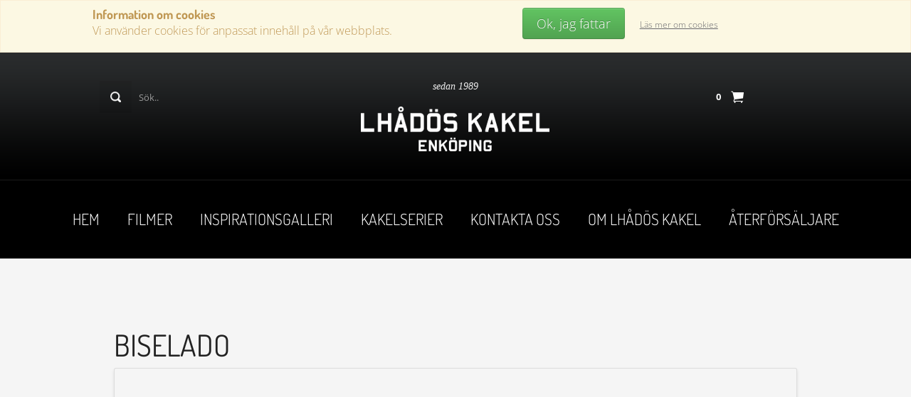

--- FILE ---
content_type: text/html; Charset=iso-8859-1
request_url: https://www.lhadoskakel.se/web/kakelserie-detaljvy/Default.asp?pId=60&modVID=10&modID=49&modID2=10
body_size: 23347
content:
<!DOCTYPE html>
<html prefix="og: https://ogp.me/ns#" lang="se">
<head>
<title>Module - Product</title>

<!-- RENDER META -->
    <meta name="keywords" content="Module - Product, ">
    <meta name="description" content="Module - Product: ">
    <meta http-equiv="content-type" content="text/html; charset=iso-8859-1">
    <meta name="robots" content="INDEX,FOLLOW">
    <meta http-equiv="PRAGMA" content="NO-CACHE">
    <meta http-equiv="CACHE-CONTROL" content="NO-CACHE">
    <meta http-equiv="Expires" content="-1">
    <link rel="canonical" href="https://www.lhadoskakel.se/web/kakelserie-detaljvy/" />
<!-- END META -->

<!-- RENDER OpenGraph -->
    <meta property="og:title" content="Module - Product" />
    <meta property="og:description" content="Module - Product" />
    <meta property="og:type" content="website" />
    <meta property="og:url" content="https://www.lhadoskakel.se/web/kakelserie-detaljvy/Default.asp" />
    <meta property="og:site_name" content="Lhådös Kakel" />
    <meta property="og:image" content="https://www.lhadoskakel.se/_project/_layout/gfx/logo.png" />
<!-- END OpenGraph -->


<!-- IMPORT STYLES -->
<link rel="shortcut icon" href="/favicon.ico" />
    <link rel="stylesheet" type="text/css" href="https://cdn.smode.se/css/engine/core-styles.asp?v=5" >
    <link rel="stylesheet" type="text/css" href="/_project/_cache/css/instance.css?v=5" >
    <link rel="stylesheet" type="text/css" href="https://fonts.bunny.net/css?family=Dosis:300|Dosis:400|Dosis:500|Dosis:700|Dosis:800|Droid+Serif:400|Droid+Serif:400italic|Open+Sans:300|Open+Sans:400|Open+Sans:700" >
    <link rel="stylesheet" type="text/css" href="/_project/_layout/css/print/main.css?v=5" media="print">
<!-- END STYLES -->


<!-- IMPORT SCRIPTS -->
<script type="text/javascript" src="https://cdn.smode.se/js/plugin/_combined-plugins_.js" charset="iso-8859-1"></script>
    <!--[if lt IE 9]>
      <script type="text/javascript" src="https://cdn.smode.se/js/plugin/html5-shiv.js" charset="iso-8859-1"></script>
    <![endif]-->
    <script type="text/javascript">
	var editionLCID = 1053;
	var editorInstances = new Array();
</script>


<script>
  (function(i,s,o,g,r,a,m){i['GoogleAnalyticsObject']=r;i[r]=i[r]||function(){
  (i[r].q=i[r].q||[]).push(arguments)},i[r].l=1*new Date();a=s.createElement(o),
  m=s.getElementsByTagName(o)[0];a.async=1;a.src=g;m.parentNode.insertBefore(a,m)
  })(window,document,'script','//www.google-analytics.com/analytics.js','ga');
  ga('create', '', 'auto');
  ga('send', 'pageview');
</script>

		<!-- END SCRIPTS -->

<!-- INCLUDE MODULES & ADD-ONS -->

<meta name="viewport" content="width=device-width, initial-scale=1.0"/>
<script language="javascript" src="https://sslcookies.smode.se/get-plugin/?ce=9220"></script><!-- END INCLUDES -->

</head>
<body class=" swl fw-ver-1_1 page-id-60 section-id-60 edition-id-1   testMode">
<noscript class="noscript">
	<br><br>DU BEHÖVER JAVASCRIPT AKTIVERAT OCH/ELLER FLASHPLUGIN FÖR ATT ANVÄNDA DENNA WEBBPLATS OPTIMALT<br><br>
</noscript>
<div id="swl-page-wrapper"  class="outer-wrapper" >
<div class="inner-wrapper row-fluid" >
<div id="swl-header"  class="outer-wrapper" >
<div class="inner-wrapper row-fluid container posrel" >
<div class="row-fluid" >
<div class="search-wrapper span3" >
<div class="swlWebshop-search" >

		<form id="search" action="/web/kakelserier/" method="get" >
			<input name="modSearch" class="search-bar" placeholder="Sök.."/>
			<button class="search-btn"></button>
		</form>
        </div>
</div>
<div class="span6" >
<div class="since" >sedan 1989</div>
<a href="/" id="swl-main-logo"  target="_self"  title="Till förstasidan"></a></div>
<div class="cart-wrapper span3" >
<div class="swlWebshop-cart-btn" >
<a href="javascript:swlShopCart.toggleCartContent();" target="_self" title="Visa Varukorgen" class="cart-preview cart-icon" ><span class="cart-total-items" >0</span>
</a></div>
</div>
</div>
<div class="row-fluid" >
<div id="swlWebshop-cart-content"  class="cart-content hideonstart row-fluid" >
</div>
</div>
</div>
</div>
<div id="swl-sub-header"  class="outer-wrapper" >
<div class="inner-wrapper row-fluid container" >
<div class="span12" >
<a href="javascript:;" target="_self"  title="" class="mobile-menu-trigger" >Meny</a><div id="bootstrap-menu" class="navbar"><div class="navbar-inner"><ul class="nav level1">
<li class="level-1 menu-item-801">
<a href="/" target="_self" title="Kakel och klinker | Lhådös Kakel i Enköping">Hem</a></li>
<li class="level-1 menu-item-834">
<a href="/web/video/" target="_self" title="Film om kakel | Lhådös Kakel Enköping">Filmer</a></li>
<li class="level-1 menu-item-803">
<a href="/web/inspirationsgalleri-kakel-klinker/" target="_self" title="Inspirationsgalleri kakel & klinker | Lhådös Kakel i Enköping">Inspirationsgalleri</a></li>
<li class="level-1 menu-item-804">
<a href="/web/kakelserier/" target="_self" title="Kakelserier | Lhådös Kakel i Enköping">Kakelserier</a></li>
<li class="level-1 menu-item-805">
<a href="/web/kontakta-lhados-kakel/" target="_self" title="Kontakta oss | Lhådös Kakel i Enköping">Kontakta oss</a></li>
<li class="level-1 menu-item-812">
<a href="/web/kakelbutik-enkoping/" target="_self" title="Om Lhådös Kakel | Lhådös Kakel AB">Om Lhådös Kakel</a><ul class=" level2">
<li class="level-2 menu-item-813">
<a href="/web/kakel-till-kok-enkoping/" target="_self" title="Kakel till kök | Köp kökskakel från Lhådös Kakel Enköping"><span class="icon icon-chevron-right pull-right"></span> Kakel till kök</a></li>
<li class="level-2 menu-item-814">
<a href="/web/kakel-till-badrum-badrumskakel-enkoping/" target="_self" title="Kakel till badrum | Köp badrumskakel från Lhådös Kakel Enköping"><span class="icon icon-chevron-right pull-right"></span> Kakel till badrum</a></li>
<li class="level-2 menu-item-815">
<a href="/web/kakel-till-hall-enkoping/" target="_self" title="Kakel till hall | Köp kakel till hallen från Lhådös Kakel Enköping"><span class="icon icon-chevron-right pull-right"></span> Kakel till hall</a></li>
<li class="level-2 menu-item-816">
<a href="/web/kakel-till-uterum-enkoping/" target="_self" title="Kakel till uterum | Lhådös Kakel Enköping"><span class="icon icon-chevron-right pull-right"></span> Kakel till uterum</a></li>
<li class="level-2 menu-item-817">
<a href="/web/kakel-till-spis-enkoping/" target="_self" title="Kakel till spis | Lhådös Kakel Enköping"><span class="icon icon-chevron-right pull-right"></span> Kakel till spis</a></li>
<li class="level-2 menu-item-818">
<a href="/web/kakel-till-dusch-duschkakel-enkoping/" target="_self" title="Kakel till dusch | Köp duschkakel från Lhådös Kakel Enköping"><span class="icon icon-chevron-right pull-right"></span> Kakel till dusch</a></li>
<li class="level-2 menu-item-819">
<a href="/web/kakel-till-tvattstuga-enkoping/" target="_self" title="Kakel till tvättstuga | Lhådös Kakel Enköping"><span class="icon icon-chevron-right pull-right"></span> Kakel till tvättstuga</a></li>
<li class="level-2 menu-item-820">
<a href="/web/kakel-till-relax-enkoping/" target="_self" title="Kakel till relax | Lhådös Kakel Enköping"><span class="icon icon-chevron-right pull-right"></span> Kakel till relax</a></li>
<li class="level-2 menu-item-821">
<a href="/web/kakel-till-hotell-enkoping/" target="_self" title="Kakel till hotell | Lhådös Kakel Enköping"><span class="icon icon-chevron-right pull-right"></span> Kakel till hotell</a></li>
<li class="level-2 menu-item-823">
<a href="/web/monstrat-kakel-enkoping/" target="_self" title="Mönstrat kakel | Köp mönsterkakel från Lhådös Kakel Enköping"><span class="icon icon-chevron-right pull-right"></span> Mönstrat kakel</a></li>
<li class="level-2 menu-item-824">
<a href="/web/marockanskt-kakel-enkoping/" target="_self" title="Marockanskt kakel | Lhådös Kakel Enköping"><span class="icon icon-chevron-right pull-right"></span> Marockanskt kakel</a></li>
<li class="level-2 menu-item-825">
<a href="/web/klinker-till-kok-enkoping/" target="_self" title="Klinker till kök | Köp köksklinker från Lhådös Kakel Enköping"><span class="icon icon-chevron-right pull-right"></span> Klinker till kök</a></li>
<li class="level-2 menu-item-826">
<a href="/web/klinker-till-badrum-badrumsklinker-enkoping/" target="_self" title="Klinker till badrum | Köp badrumsklinker från Lhådös Kakel Enköping"><span class="icon icon-chevron-right pull-right"></span> Klinker till badrum</a></li>
<li class="level-2 menu-item-827">
<a href="/web/klinker-till-hall-enkoping/" target="_self" title="Klinker till hall | Lhådös Kakel Enköping"><span class="icon icon-chevron-right pull-right"></span> Klinker till hall</a></li>
<li class="level-2 menu-item-828">
<a href="/web/klinker-till-tvattstuga-enkoping/" target="_self" title="Klinker till tvättstuga | Lhådös Kakel Enköping"><span class="icon icon-chevron-right pull-right"></span> Klinker till tvättstuga</a></li>
<li class="level-2 menu-item-829">
<a href="/web/klinker-till-uterum-enkoping/" target="_self" title="Klinker till uterum | Lhådös Kakel Enköping"><span class="icon icon-chevron-right pull-right"></span> Klinker till uterum</a></li>
<li class="level-2 menu-item-830">
<a href="/web/klinker-till-relax-enkoping/" target="_self" title="Klinker till relax | Lhådös Kakel Enköping"><span class="icon icon-chevron-right pull-right"></span> Klinker till relax</a></li>
<li class="level-2 menu-item-831">
<a href="/web/klinker-till-hotell-enkoping/" target="_self" title="Klinker till hotell | Lhådös Kakel Enköping"><span class="icon icon-chevron-right pull-right"></span> Klinker till hotell</a></li>
</ul>
</li>
<li class="level-1 menu-item-806">
<a href="/web/aterforsaljare/" target="_self" title="">Återförsäljare</a></li>
</ul>
</div></div></div>
</div>
</div>
<div id="swl-content-wrapper"  class="outer-wrapper" >
<div class="inner-wrapper row-fluid" >
<div class="container" >
<div id="swl-content-2-full"  class="span12" >
<div class="webshop-wrapper" >
<div class="product-view-container" >
<div class="series-title" >Biselado</div>
<div class="series-mainImage" >
<div class="image" style="background-image: url('/_project/_private/userAssets/7884a9652e94555c70f96b6be63be216/metro-1655.jpg');"></div>
</div>
<div class="webshop-tabs" >

						<a href="/?pId=837&modID2=10&tab=1" class="link-label tab-about">Om Serien</a>
						<a href="/?pId=837&modID2=10&tab=2" class="link-label tab-products">Produkter</a>
						<input id="tab-productview" type="radio" name="tabs" checked>
						<label for="tab-productview" class="tab-productview">Om Produkten</label>
						
						<section id="content-productview" class="tab-content">
							<div class="product-view-container" >
<div class="product-wrap row-fluid" >
<div class="span8" >
<div class="product-info row-fluid" >
<div class="span8" >
<h1 class="product-name" >Biselado Vit blank fasad 10x20</h1>
<p class="product-teaser" ></p>
</div>
<div class="span4" >

													<div id="swlWebshop-buyBox01">
														<div class="row-fluid">
															<div class="column01">
																
                                                                 <div class="product-price">488 kr/m<sup>2</sup></div>
															</div>
															<div class="column02">
																
																	<input type="hidden" id="model_49" name="model_49" value="49" />
																
															</div>
														</div>
												
														<div class="row-fluid">
															<div class="column03 left">
																<span class="product-amount-txt hidden">Antal</span>
																<input id="count_49" name="count_49" type="number" value="1" class="product-amount hidden"/>
															</div>
															<div class="column04 right">
																<a href="javascript:swlShopCart.addProduct(0,$('#model_49').val(),'',$('#count_49').val());" class="swlWebshop-btn item-cart-btn add-to-cart">Beställ prov</a>
															</div>
														</div>
													</div></div>
</div>
<div class="product-spec" >
<h3>Produktspecifikation</h3>

												<table>
													<tbody>
														
        <tr>
            <th>Artikelnummer</th>
            <td>1201</td>
        </tr>
        
        <tr>
            <th>Storlek</th>
            <td>10x20</td>
        </tr>
        
        <tr>
            <th>Färg</th>
            <td>Vit</td>
        </tr>
        
        <tr>
            <th>Typ</th>
            <td>Kakel</td>
        </tr>
        
        <tr>
            <th>Yta</th>
            <td>Blank Fasad</td>
        </tr>
        
        <tr>
            <th>Golv/Vägg</th>
            <td>Vägg</td>
        </tr>
        
        <tr>
            <th>Vikt</th>
            <td>15 kg/m2</td>
        </tr>
        
        <tr>
            <th>Leveranstid</th>
            <td>ca 1-5 dagar</td>
        </tr>
        
        <tr>
            <th>Antal styck/m2</th>
            <td>50</td>
        </tr>
        
        <tr>
            <th>Frostsäker</th>
            <td>Nej</td>
        </tr>
        
        <tr>
            <th>Laserskuren</th>
            <td>Nej</td>
        </tr>
        
        <tr>
            <th>Tål Golvvärme</th>
            <td>Nej</td>
        </tr>
        
        <tr>
            <th>Antal m2/förp</th>
            <td>1</td>
        </tr>
        
        <tr>
            <th>Tjocklek</th>
            <td>ca 7mm</td>
        </tr>
        
        <tr>
            <th>Prisgrupp</th>
            <td>36</td>
        </tr>
        
													</tbody>
												</table>
												</div>
</div>
<div class="span4" >
<div class="product-img" >

											<a href="/_project/_private/userAssets/7884a9652e94555c70f96b6be63be216/1201-biselado.jpg" data-lightbox="product-image">
												<div class="product-name" >Biselado Vit blank fasad 10x20</div>

												<img src="/_project/_private/userAssets/7884a9652e94555c70f96b6be63be216/1201-biselado.jpg"/>
											</a>
											</div>
<div class="product-related" >
<h3>Andra produkter i serien</h3>
<div class="product-img" >

		<a href="/_project/_private/userAssets/7884a9652e94555c70f96b6be63be216/biselado-1030-vit.jpg" data-lightbox="product-image">
			<div class="product-name" >Biselado Vit blank fasad10x30</div>

			<img src="/_project/_cache/img/10000projectprivateuserassets7884a9652e94555c70f96b6be63be216biselado1030vit.jpg"/>
		</a>
		</div>
<div class="product-img" >

		<a href="/_project/_private/userAssets/7884a9652e94555c70f96b6be63be216/1210-biselado.jpg" data-lightbox="product-image">
			<div class="product-name" >Biselado Vit blank fasad 7,5x15</div>

			<img src="/_project/_cache/img/10000projectprivateuserassets7884a9652e94555c70f96b6be63be2161210biselado.jpg"/>
		</a>
		</div>
<div class="product-img" >

		<a href="/_project/_private/userAssets/7884a9652e94555c70f96b6be63be216/1201-biselado.jpg" data-lightbox="product-image">
			<div class="product-name" >Biselado Vit blank fasad 10x20</div>

			<img src="/_project/_cache/img/10000projectprivateuserassets7884a9652e94555c70f96b6be63be2161201biselado.jpg"/>
		</a>
		</div>
</div>
</div>
</div>
</div>

						</section>
						</div>
</div>
</div>
</div>
</div>
<div class="clearer" ></div>
</div>
</div>
<div id="swl-footer-wrapper"  class="outer-wrapper" >
<div class="inner-wrapper container row-fluid" >
<div class="span10" >
<div>
<div class="messageBox box74" >
<h2>Kontaktuppgifter</h2>
<table style="width: 100%; border-collapse: collapse;"><tbody><tr><td>Lhådös Kakel AB<br>Mästergatan 4<br>745 37 Enköping</td><td width="75" valign="top"><span style="font-weight: bold;">Tel</span>:<span style="font-weight: bold;"><br>E-post</span>:</td><td valign="top">0171 - 47 80 90<br>butiken@lhadoskakel.se</td></tr></tbody></table></div>
<div class="messageBox box75" >
<h2>Öppettider</h2>
<table style="width: 100%; border-collapse: collapse;"><tbody><tr><td width="140" valign="top"><p><span style="font-weight: bold; color: rgb(255, 0, 0);"><br></span></p><p><span style="font-weight: bold;">Öppettider:&nbsp;</span></p><p>Måndag-Fredag 07.00-17.00</p><p>Lördag: 10.00-13.00</p><p><br></p><p><br></p><p><br></p></td></tr></tbody></table></div>
</div>
</div>
<div class="span2" >
<div class="pull-right" >

		<table style="width: 64px;" cellpadding="0" cellspacing="0">
			<tr>
				<td>
					<a href="http://www.houzz.se/pro/lhadoskakel/Lhådös-Kakel-AB">
						<img src="https://st.hzcdn.com/static_sv-SE/badge64_64@2x.png" alt="Lhådös Kakel AB in Enköping, SE på Houzz" width="64" height="64" border="0" />
					</a>
				</td>
			</tr>
		</table>
		</div>
</div>
</div>
</div>
<div id="swl-partners-wrapper"  class="outer-wrapper" >
<div class="inner-wrapper container row-fluid" >
<div class="span12" >
<div>
<div class="posrel span6 box small box-87" >
</div>
<div class="unformated-messageBox-container" >
<div class="unformated-messageBox message76 noteboard16" >
<div style="text-align: center; padding-bottom: 40px;"><br><img src="/_project/_private/userAssets/f8b932c70d0b2e6bf071729a4fa68dfc/sigill_vanster_stor_vit_text.png" title="" alt="" border="0px"><br></div><div style="text-align: center; padding-bottom: 40px;"><img src="/_project/_media/_gfx/images/logo_kaf_210.jpg" title="" alt="" height="50pxpx" style="margin-right: 25px;" border="0"><imgsrc=" _project="" _media="" _gfx="" postnord-logo-1.png"="" title="" alt="" height="50px" style="margin-right: 25px;" border="0"><img src="/_project/_media/_gfx/smafrakt_ny.gif" title="" alt="" height="50pxpx" style="margin-right: 25px;" border="0"><img src="/_project/_media/_gfx/postnord-logo-1.png" title="" alt="" border="0px" height="50"></imgsrc="></div></div>
</div>
</div>
</div>
</div>
</div>
<div class="clearer" ></div>
<div class="clearer" ></div>
</div>
<div id="swl-sub-footer-wrapper"  class="outer-wrapper" >
<div class="inner-wrapper container row-fluid" >
<div class="span6" >
<p class="copy" >&copy; Copyright 2026 - <b>Lhådös Kakel</b> </p>
</div>
<div class="span6" >
<a href="http://www.smode.se/" id="swl-smode-attribution"  rel="no-follow"  target="_blank"  title="Webb producerad av Smode Webbyrå i Enköping">Smode Webbyrå</a></div>
</div>
</div>
</div>
<style>* {box-sizing: border-box;}body {font-family: ;background-color: #f5f5f5;color: #5555555;background-image: url();margin: 0;padding: 0;}.clear {clear: both;}.hideonstart {display: none;}.UI-message{position:fixed;top:20px;left:20px;z-index:99999;width:500px;opacity:0.7;}.UI-message.message02{position: fixed !important;top: 50% !important;left: 50% !important;transform: translate(-50%, -50%) !important;background-color: messageBgColor;color: messageTextColor;text-align: center;font-size: 17;opacity: 1;border-radius: ;border: 0;outline: 0;box-shadow: rgba(0, 0, 0, 0.07) 0px 5px 5px;}.UI-message.message02 h3 {text-transform: uppercase;font-size: 28px;}h1, h2, h3, h4, h5, h6 {font-family: ;color: #143A58;}a,a:visited {color: #5dc5e2;text-decoration: none;-webkit-transition: 200ms;-moz-transition: 200ms;-o-transition: 200ms;transition: 200ms;}a:hover,a:active,a:focus {color: #111111;text-decoration: none;}.webshop-wrapper {padding: 30px 10px;}.inner-wrap {position: relative;max-width: 1000px;width: 100%;margin: auto;}.swlWebshop-section {}.swlWebshop-section.top {color: #ffffff;background-color: #193B57;background-image: url();}.swlWebshop-section.top h1, .swlWebshop-section.top h2, .swlWebshop-section.top h3, .swlWebshop-section.top h4, .swlWebshop-section.top h5, .swlWebshop-section.top h6 {margin-bottom: 15px;color: #ffffff;}.swlWebshop-section.bottom {color: #ffffff;background-color: #193B57;background-image: url();}.swlWebshop-section.bottom h1, .swlWebshop-section.bottom h2, .swlWebshop-section.bottom h3, .swlWebshop-section.bottom h4, .swlWebshop-section.bottom h5, .swlWebshop-section.bottom h6 {margin-bottom: 15px;color: #ffffff;}.swlWebshop-btn {color: #ffff;background-color: #8df0e1;background-image: none;display: inline-block;font-size: 14px;font-weight: bold;padding: 7px 14px;text-transform: uppercase;text-align: center;text-shadow: none;margin-bottom: 5px;border-radius: btnCorners;border: none;border-bottom: 2px solid rgba(0, 0, 0, 0.3);-webkit-transition: 200ms;-moz-transition: 200ms;-o-transition: 200ms;transition: 200ms;}.swlWebshop-btn:hover,.swlWebshop-btn:focus,.swlWebshop-btn:active {color: #fff;background-image: url('https://cdn.smode.se/gfx//transp/b-10.png');text-decoration: none;}.swlWebshop-btn.add-to-cart {color: #fff;background-color: #4D4D4D;}.swlWebshop-btn.add-to-cart:hover,.swlWebshop-btn.add-to-cart:focus,.swlWebshop-btn.add-to-cart:active {color: #fff;background-color: #4D4D4D;}.swlWebshop-btn.read-more {color: #fff;background-color: #4D4D4D;}.swlWebshop-btn.read-more:hover,.swlWebshop-btn.read-more:focus,.swlWebshop-btn.read-more:active {color: #fff;background-color: #4D4D4D;}.swlWebshop-btn.btn-to-checkout {color: #ffffff;background-color: #ddb21a;}.swlWebshop-btn.btn-to-checkout:hover,.swlWebshop-btn.btn-to-checkout:focus,.swlWebshop-btn.btn-to-checkout:active {color: #ffffff;background-color: #ddb21a;}.swlWebshop-btn.confirm-btn,.swlWebshop-btn.btn-success {color: #fff;background-color: #83d64c;}.swlWebshop-btn.btn-inverse {color: #fff;float: none;background-color: #555;}.swlWebshop-btn.btn-warning {color: #fff;background-color: #faa732;}.swlWebshop-btn.btn-info {color: #fff;font-size: 11px;padding: 4px 10px;background-color: #49afcd;}.swlWebshop-btn.item-cart-btn {color: #fff;background-color: #4D4D4D;}.swlWebshop-cart-btn {position: relative;}.swlWebshop-cart-btn .cart-icon {background-image: url(https://cdn.smode.se/gfx/glyph/w/iphone/40/shoping_cart.png);background-repeat: no-repeat;background-position: 80%;background-size: 20px;background-color: ;color: #fff;cursor: pointer;position: relative;display: inline-block;font-size: 13px;font-weight: bold;padding: 10px 40px 10px 10px;text-transform: uppercase;border-radius: btnCorners;border: none;vertical-align: top;text-decoration: none!important;-webkit-transition: 200ms;-moz-transition: 200ms;-o-transition: 200ms;transition: 200ms;z-index: 99;}.swlWebshop-cart-btn .cart-icon:hover,.swlWebshop-cart-btn .cart-icon:focus,.swlWebshop-cart-btn .cart-icon:active {opacity: 0.8;}.swlWebshop-cart-btn .cart-total-items {}</style>    <link rel="stylesheet" type="text/css" href="/_project/_source/modules/webshop/plugin.css" >
<script type="text/javascript" src="/_project/_source/modules/webshop/plugin.js" charset="iso-8859-1"></script>
<script type="text/javascript" src="https://cdn.smode.se/js/engine/core-script.asp?v=3" charset="iso-8859-1"></script>
<script type="text/javascript" src="/_project/_cache/js/instance.js?v=5" charset="iso-8859-1"></script>
<script type="text/javascript" src="https://maps.google.com/maps/api/js?key=AIzaSyBaYEnCf1c8fF2OVEDITFUFULR4z2Orj8A" charset="iso-8859-1"></script>
<script type="text/javascript" src="https://apis.google.com/js/plusone.js" charset="iso-8859-1"></script>
<div class="choosen-nav-item AJAXhiddenElement" >60</div>

</body>
</html>
	<script type="text/javascript">swlShop.init(1,'0b2bd928d51fe9692e970b2f61269135','/','10');</script>
	

--- FILE ---
content_type: text/css
request_url: https://www.lhadoskakel.se/_project/_cache/css/instance.css?v=5
body_size: 83207
content:
@charset "iso-8859-1";
.page-template{margin:0 0 10px;}.page-template .col{float:left;}.page-template .row{float:none;clear:both;}.template-01 .left{width:30%; margin-right:3%;}.template-01 .right{width:61%;}#swl-sub-footer-wrapper #swl-smode-attribution{font:12px 'Open Sans', verdana, arial;text-align:right;display:block;color:#aaa;}#swl-footer-wrapper h2{color:#fff;margin:0 0 40px;font:24px 'Dosis', arial, verdana;font-weight:300;text-transform:uppercase;}#swl-footer-wrapper .messageBox{width:31.623931623931625%;float:left;}#swl-footer-wrapper .messageBox:first-child{margin-right:2.564102564102564%;width:65.81196581196582%;}html,body {height: 100%;}body, table{font:16px 'Open Sans', verdana, arial; color:#222;font-weight:300;line-height:24px!important; }h1{font:42px 'Dosis', arial, verdana; font-weight:300;color:#222;margin:0 0 20px;}h2{font:30px 'Dosis', arial, verdana; font-weight:300;color:#222; }h3{font:26px 'Dosis', arial, verdana; font-weight:300;color:#222; }h4{font:22px 'Dosis', arial, verdana; font-weight:300;color:#222; }h5{font:18px 'Dosis', arial, verdana; font-weight:300;color:#222; }h6{font:14px 'Dosis', arial, verdana; font-weight:300;color:#222; }h2{margin:20px 0 5px;}h3{margin:15px 0 5px;}h4,h5,h6{margin:10px 0 5px;}.inledning{font:bold 18px 'Open Sans', verdana, arial; line-height:28px!important;color:#222;margin-bottom:15px;}a{color:#CCB3AF;}a:hover{color:#ddd; text-decoration:none;}a:active{color:#CCB3AF;}.swlWebshop-search {display: block;position: relative;margin-bottom: 10px;}.swlWebshop-search form#search {margin: 0;}.swlWebshop-search .search-bar {font-family: 'Open Sans', verdana, arial;position: relative;width: 100%;padding: 10px 10px 10px 55px;border: none;min-height: 45px;box-sizing: border-box;border-radius: 0;box-shadow: none;font-size: 13px;margin: 0;color: #fff;background: none;}.swlWebshop-search .search-bar:focus {outline: none;background: rgba(255,255,255,0.07);}.swlWebshop-search .search-btn {position: absolute;cursor: pointer;width: 45px;height: 45px;top: 0;left: 0;border: none;background-color: rgba(0,0,0,0.07);background-image: url('/_project/_layout/gfx/standard/search.png');background-repeat: no-repeat;background-size: 15px;background-position: center;-webkit-transition: 200ms;-moz-transition: 200ms;-o-transition: 200ms;transition: 200ms;}.swlWebshop-search .search-btn:hover {background-color: rgba(0,0,0,0.09);}#swl-main-logo{display:block;background:url(/_project/_layout/gfx/logo.png) center no-repeat;width:265px;height:63px;margin:0 auto;}#swl-main-logo.dark{display:block;background:url(/_project/_layout/gfx/logo-dark.png) center no-repeat;width:265px;height:63px;margin:0 auto;}.since{color:#eee;font:italic 14px Droid Serif;margin-bottom:20px;}  .nivo-directionNav, .nivo-controlNav{display:none;}.slider{height:200px;overflow:hidden;}.page-id-801 .slider{height:auto;}.slider .fader{background:url(/_project/_layout/gfx/bg-gradient.png) top center repeat-x;width:100%;height:100%;position:absolute;top:0;z-index:1;}.slider .nivo-slider-editor.loading{background-color:#000!important;}.header-pic-wrapper{height:238px;overflow:hidden;}.header-pic-wrapper img{width:100%;}#swl-page-wrapper.outer-wrapper{background:#000;}#swl-page-wrapper .inner-wrapper{}#swl-header.outer-wrapper{background:url(/_project/_layout/gfx/bg-gradient.png) top center repeat-x; border-bottom:1px solid #1a1a1a;}#swl-header .inner-wrapper{padding:40px 0; text-align:center;}#swl-sub-header.outer-wrapper{}#swl-sub-header .inner-wrapper{padding:40px 0;}#swl-content-wrapper.outer-wrapper{background:url(/_project/_layout/gfx/bg-gradient.png) top center repeat-x;}#swl-content-wrapper .inner-wrapper{padding:80px 0; background:#fff;}.page-id-801 #swl-content-wrapper .inner-wrapper{padding:160px 0 0;background:none;}#swl-footer-wrapper.outer-wrapper{background:url(/_project/_layout/gfx/bg-gradient.png) top center repeat-x;}#swl-footer-wrapper .inner-wrapper{padding:80px 0;color:#fff;font:16px 'Dosis', arial, verdana;font-weight:300;}#swl-footer-wrapper .inner-wrapper table{color:#fff;font:16px 'Dosis', arial, verdana;font-weight:300;}#swl-partners-wrapper.outer-wrapper{border-top:1px solid #1a1a1a;}#swl-partners-wrapper .inner-wrapper{padding:40px 0;text-align:center;}#swl-sub-footer-wrapper.outer-wrapper{background:#111; border-top:1px solid #1d1d1d;}#swl-sub-footer-wrapper .inner-wrapper{color:#a6a6a6;padding:20px 0;font:14px 'Open Sans', verdana, arial;font-weight:300;}      .container {  width:auto!important;        max-width: 1000px;        margin: 0 auto;      }.navbar, .navbar .nav{margin:0px;}.navbar .nav {text-align: center;    width: 100%;}.navbar-inner{min-height:0;padding:0;background:none;filter:none;border:none;border-radius:0;box-shadow:none;text-align: center;}#bootstrap-menu ul li{padding-left:35px;display: inline-block;float: none;}#bootstrap-menu ul li:first-child{padding-left:0;}.navbar .nav>li>a{float:none;padding:0;color:#fff;text-decoration:none;text-shadow:none;font:22px 'Dosis', arial, verdana;font-weight:300;text-transform:uppercase;-webkit-transition: all 1s ease;-moz-transition: all 1s ease;-o-transition: all 1s ease;transition: all 1s ease;}.navbar .nav>li>a:hover{color:#CCB3AF;text-decoration:none;}.navbar .nav>.active>a, .navbar .nav>.active>a:hover, .navbar .nav>.active>a:focus {color:#CCB3AF;text-decoration:none;background:none;box-shadow:none;}#bootstrap-menu ul ul li{padding-left:0px;}#bootstrap-menu ul ul a{font:15px 'Open Sans', verdana, arial;color:#CCB3AF;border:1px solid #333;background:#111;}#bootstrap-menu ul ul a:hover{background:#111;color:#ddd;}#bootstrap-menu ul ul .active {background-color:#CCB3AF;color:#fff;}#bootstrap-menu ul ul .active a:hover, #bootstrap-menu ul ul .active a:focus {color:#fff;background-color:#CCB3AF;}#bootstrap-menu li.menu-item-812>ul{display:none !important;}#swl-sub-header .container {max-width: 100%;}.webshop-puff-wrapper .puff {margin-bottom: 20px;position: relative;}.webshop-puff-wrapper .puff-image {height: 300px;width: 100%;background-size: cover;background-position: center;}.webshop-puff-wrapper .puff-inner {padding: 20px;background: white;text-align: center;position: relative;}.webshop-puff-wrapper .puff-header {color: #CCB3AF;text-align: center;text-transform: uppercase;    font-size: 22px;    margin: 0 0 10px 0;}.webshop-puff-wrapper .puff-btn {font-size: 13px;margin: 10px 0 0 0;padding: 2px 15px;display: inline-block;color: white;background-color: #CCB3AF;}.webshop-puff-wrapper .puff-promo {font-family: 'Dosis', arial, verdana;background-color: #CCB3AF;color: white;font-size: 18px;margin: 10px 0 0 0;padding: 10px 50px;position: absolute;display: inline-block;top: 0;right: -15px;-webkit-transform: rotate(15deg);-moz-transform: rotate(15deg);-o-transform: rotate(15deg);-ms-transform: rotate(15deg);transform: rotate(15deg);z-index: 10;}.webshop-puff-wrapper .puff-link {position: absolute;top: 0;right: 0;left: 0;bottom: 0;}.swl-auto-save-area .formGroupHeader.autoSave{padding:10px 0 10px 50px; width:440px; background:url(https://cdn.smode.se/gfx/Icons/glypish/03-loopback.png) 10px 50% no-repeat;}.swl-auto-save-area .formGroup.autoSave{position:relative;}.swl-auto-save-area .loader{display:none;}.swl-auto-save-area .loader.active{background:url(https://cdn.smode.se/gfx/Icons/ajax-loader-large.gif) 80% 50% no-repeat #fcfcfc;height:80px;width:460px;padding:20px 0 0 30px;color:#ccc;font:bold italic 14px 'Arial black', arial;top:0px;left:0px;position:absolute;display:block;}.swl-auto-save-area .loader.saved{color:green;}.swl-auto-save-area .loader.error{color:red;}.swl-article{}.swl-article .post,.swl-article.news .post,.swl-article.widget .post{display:block;margin:6px 0 6px;padding:6px 10px 8px;border:1px solid #fff;border-bottom:1px solid #eee;}.swl-article .post:hover{border:1px solid #CCB3AF; background:url(https://cdn.smode.se/gfx//fadedBG.jpg) 0 100% repeat-x;border-radius:4px; -khtml-border-radius:4px; -webkit-border-radius:4px; -moz-border-radius:4px; box-shadow:2px 4px 5px #eee;cursor:pointer;}.swl-article .post-header{font:bold 18px 'Dosis', arial, verdana;color:#222;margin:3px 0 7px;}.swl-article .post-teaser{font:11px 'Open Sans', verdana, arial;line-height:16px;color:#666;display:block;}.swl-article .post-modified{font:italic 11px 'Open Sans', verdana, arial;line-height:16px;color:#999;display:block;}.swl-article .post-link{font:bold 11px 'Open Sans', verdana, arial;}.swl-article .post-image-text{font:italic 11px 'Open Sans', verdana, arial;color:#888;}.swl-article .post-date{font:11px 'Open Sans', verdana, arial;color:#009eeb;}.swl-article.news *{margin:2px 0; border:0; outline:0; text-decoration:none;}.swl-article.news a:hover{text-decoration:none;}.swl-article.news .post-content{padding-left:170px;}.swl-article.news .post-media{float:left;width:150px;padding:0 20px 0 0;}.swl-article.news .fill-out{width:150px;height:110px;background:#eee;}.swl-article.news .post-image{width:150px;height:auto;}.swl-article.blog *{margin:2px 0; border:0; outline:0; text-decoration:none;}.swl-article.blog a:hover{text-decoration:none; border:0;}.swl-article.blog .post-content{}.swl-article.blog .post-media{padding:0 0 10px 0;}.swl-article.blog .fill-out{width:470px;height:110px;background:#eee;}.swl-article.widget{}.swl-article.widget *{margin:2px 0; border:0; outline:0; text-decoration:none;}.swl-article.widget a:hover{text-decoration:none;}.swl-article.widget .post{margin:4px 0 4px;padding:4px 0 8px;border-bottom:1px solid #eee;}.swl-article.widget .post .post-header{font-size:11px;margin:0;}.swl-article.widget .post .post-teaser{font:11px 'Open Sans', verdana, arial;line-height:14px;}.swl-article.widget .post:hover{border:1px solid #fff;border-bottom:1px solid #CCB3AF; background:url(https://cdn.smode.se/gfx//fadedBG.jpg) 0 100% repeat-x;border-radius:0; -khtml-border-radius:0; -webkit-border-radius:0; -moz-border-radius:0; box-shadow:1px 3px 3px #eee;cursor:default;}.swl-article.single-post{}.swl-article.single-post .post-header{font:bold 32px 'Dosis', arial, verdana;margin-right:50px;}.swl-article.single-post .post-teaser{font:bold 14px 'Open Sans', verdana, arial;line-height:20px;color:#222;}.post-infobar{background:url(https://cdn.smode.se/gfx//fadedBG.jpg) 50% 100% repeat-x #fff;border:1px solid #ddd;float:right;clear:right;width:40px;margin:0px 0 10px 20px;box-shadow:1px 1px 2px #eee; -webkit-box-shadow:1px 1px 2px #eee; -moz-box-shadow:1px 1px 2px #eee;border-radius:3px; -khtml-border-radius:3px; -webkit-border-radius:3px; -moz-border-radius:3px; }.post-infobar-trigger{float:left;position:relative;padding:20px;height:0;width:0;margin:0;outline:0;text-decoration:none;cursor:pointer;}.post-infobar-trigger.similar{background:url(https://cdn.smode.se/gfx/Icons/glypish/05-shuffle.png) 50% 50% no-repeat;}.post-infobar-trigger.keywords{background:url(https://cdn.smode.se/gfx/Icons/glypish/15-tags.png) 50% 50% no-repeat;}.post-infobar-trigger.author{background:url(https://cdn.smode.se/gfx/Icons/glypish/111-user.png) 50% 50% no-repeat;}.post-infobar-trigger.map{background:url(https://cdn.smode.se/gfx/Icons/glypish/07-map-marker.png) 50% 50% no-repeat;}.post-infobar-trigger.meta{background:url(https://cdn.smode.se/gfx/Icons/glypish/12-eye.png) 50% 50% no-repeat;}.post-infobar-trigger.edit-tool{background:url(https://cdn.smode.se/gfx/Icons/glypish/19-gear.png) 50% 50% no-repeat;}.post-infobar-trigger:hover{background-color:#eee;}.post-infobar-content.article{width:200px; display:none;position:absolute;right:35px;top:-30px;background:#f9f9f9;margin:0 0 80px 30px; padding:10px; border:1px solid #ddd;box-shadow:3px 4px 7px #eee;border-radius:3px; -khtml-border-radius:3px; -webkit-border-radius:3px; -moz-border-radius:3px; }.post-infobar-content.article h3{font:14px 'Dosis', arial, verdana; margin:0 0 5px; padding:0 0 3px; border-bottom:1px solid #eee;}.post-infobar-content.article a{font-size:10px;}.post-infobar-content.article p{font-size:10px; margin:0;}.post-infobar-content.article a.similar-post{display:block;}.post-infobar-content.article .author-image{float:right; margin:0 0 0 8px;}#contactSnippet .icon{background:url(https://cdn.smode.se/gfx/Icons/16/telephone_16.gif) no-repeat;}#contactFormSnippet label.formLabel {margin-top:7px;}#faqAccordion h1{font:bold 15px 'Dosis', arial, verdana; display:block; padding:10px; margin-top:10px; background: #e6e6e6 url(https://cdn.smode.se/gfx//jquery-ui/ui-bg_glass_75_e6e6e6_1x400.png) 50% 50% repeat-x; color:#333; border:0px solid #ccc;}#faqAccordion h1 .ui-icon{display:none;}.faqOverviewView .container{padding:0 0 10px; border:1px solid #eee; border-top:0;}.faqOverviewView  .question{font:bold 13px 'Open Sans', verdana, arial; line-height:18px; display:block; background:url(/_project/_layout/gfx/fadedBG.jpg) 0 100% repeat-x #fff; padding:10px 10px 10px 25px; margin:0;}.faqOverviewView a.question{color:#CCB3AF; border:0; border-bottom:1px solid #eee;}.faqOverviewView p.question{border-top:1px solid #ccc; border-bottom:1px solid #ccc; background:#eee; font-size:11px;}.faqOverviewView .title{font-size:16px; margin:20px 0 4px;}.faqOverviewView .answer{color:#444; font-size:12px; padding:0px 25px; line-height:18px;}.fileExplorer{margin:0px;}.fileExplorer li{list-style:none; border-bottom:1px solid #f3f3f3; padding:7px 10px; width:480px;}.fileExplorer li:nth-child(odd) {background-color:#fefefe;}.fileExplorer li:nth-child(even) {background-color:#fcfcfc;}.fileExplorer li:first-child{border-top:1px solid #f3f3f3;}.fileExplorer li ul.fileExplorer{margin-top:10px; background:none;}.fileExplorer li ul.fileExplorer li{padding:0px;}.fileExplorer li ul{display:none;}.fileExplorer .folderName{background:url(/_project/_layout/gfx/link-arrow-down.png) right 50% no-repeat; width:100%; display:block;}.fileExplorer .folderName.noFilesFound{background:none;}.fileExplorer span.folderName  {font:12px 'Open Sans', verdana, arial; color:#c1e0f2; cursor:pointer;}.fileExplorer span.folderName:hover {color:#CCB3AF;}.fileExplorer .folder .noFiles{font:italic 10px 'Open Sans', verdana, arial;}.fileExplorer a{display:block; clear:both; margin:2px 0; padding:3px 0px 3px 20px; text-decoration:none;}.fileExplorer .file a{background:url(https://cdn.smode.se/gfx//icons/16/document_16.gif) 0% 50% no-repeat #f0f0f0; font:10px arial; text-transform:uppercase;}.fileExplorer .file a:hover{background-color:#fff;}.fileExplorer .file a span{float:right; font:10px arial;}.fileExplorer .file a .fileDate{padding:0 10px 0 15px;}.fileExplorer a.pdf{background-image:url(https://cdn.smode.se/gfx//icons/16/book_16.gif);}.fileExplorer a.txt{background-image:url(https://cdn.smode.se/gfx//icons/16/notepad_16.gif);}.fileExplorer a.mp3{background-image:url(https://cdn.smode.se/gfx//icons/16/sound_16.gif);}.fileExplorer a.mpeg, .fileExplorer a.mpg{background-image:url(https://cdn.smode.se/gfx//icons/16/play_16.gif);}.fileExplorer a.html, .fileExplorer a.htm{background-image:url(https://cdn.smode.se/gfx//icons/16/download_16.gif);}.fileExplorer a.xml, .fileExplorer a.asp, .fileExplorer a.php{background-image:url(https://cdn.smode.se/gfx//icons/16/gear_16.gif);}.fileExplorer a.zip, .fileExplorer a.xls, .fileExplorer a.doc, .fileExplorer a.css, .fileExplorer a.avi{background-image:url(https://cdn.smode.se/gfx//icons/16/document_16.gif);}.fileExplorer a.jpg, .fileExplorer a.jpeg, .fileExplorer a.gif, .fileExplorer a.bmp, .fileExplorer a.png{background-image:url(https://cdn.smode.se/gfx//icons/16/camera_16.gif);}.imgCaptionForm img.editCaptionImg{width:auto; height:70px; margin-top:16px; max-width:200px;}.imgCaptionForm textarea{width:250px; height:60px;}img.deleteImage{ border:none; width:auto; height:70px; margin:5px;}.galleryHelptextAlbum{margin:8px 0;}.galleryCoverMap .imageThumb{padding:5px; height:166px; width:168px; border:1px solid #ddd; border-top:1px solid #f0f0f0; border-left:1px solid #f0f0f0; display:block; float:left; margin:8px 8px 8px 0; text-decoration:none;background:url(https://cdn.smode.se/gfx/fadedBG.jpg) 0 100% repeat-x;border-radius:4px;-moz-border-radius:4px;-webkit-border-radius:4px;-khtml-border-radius:4px;}.galleryCoverMap .imageThumb .image-wrapper{height:130px; overflow:hidden; margin:0 0 8px;}.galleryCoverMap .imageThumb img{max-height:120%; max-width:120%; width:auto; display:block; margin:0 auto;}.galleryCoverMap .imageThumb .galleryName{font:10px arial; text-transform:capitalize;}.galleryCoverMap .imageThumb .galleryImageCount{font:9px arial; text-transform:capitalize; color:#999;}.galleryHelptext{margin: 5px 0 12px;}.nivo-slider{}.addProjectButtonContainer{float:right;}.addProjectButtonContainer{float:right;}#media_append_box .item-container{width:137px;height:137px;float:left;margin:7px;position:relative;}#media_append_box .item-container .edit_button{width:16px;height:16px;background-image:url("https://cdn.smode.se/gfx/icons/stroke/16/gear_16.png");background-repeat:no-repeat;position:absolute;top:117px;left:0px;}#media_append_box .item-container .filename{height:16px;width:104pxbackground-color:yellow;position:absolute;overflow:hidden;color:black;top:117px;left:16px;}#media_append_box .item-container .remove_button{width:16px;height:16px;background-image: url("https://cdn.smode.se/gfx/icons/stroke/16/close_2_16.png");background-repeat:no-repeat;position:absolute;top:117px;left:121px;}#media_append_box .item-container .media-container{overflow:hidden;width:137px;height:117px;background-color:#CCC;}#media_append_box .item-container .media{min-width:137px;min-height:117px;width:auto;height:auto;}.section-hidden{display:none;}#media_append_box .item-container .media.generic_file_icon{background:url(https://cdn.smode.se/gfx/Icons/files/txt.png) 0 0 no-repeat;}#media_append_box .item-container .media.xls_file_icon{background:url(https://cdn.smode.se/gfx/Icons/files/excel.png) 0 0 no-repeat;}#media_append_box .item-container .media.pdf_file_icon{background:url(https://cdn.smode.se/gfx/Icons/files/pdf.png) 0 0 no-repeat;}#media_append_box .item-container .media.zip_file_icon{background:url(https://cdn.smode.se/gfx/Icons/files/zip.png) 0 0 no-repeat;}#media_append_box .item-container .media.doc_file_icon{background:url(https://cdn.smode.se/gfx/Icons/files/word.png) 0 0 no-repeat;}.startpage-01-upper{clear:both;}.startpage-01-upper .upper-left{float:left;clear:left;width:472px;height:240px;}.startpage-01-upper .upper-left .slideShowGallery img{width:708px;height:430px;}.startpage-01-upper .upper-right{float:left;clear:right;width:228px;height:240px;padding-top:20px;}.startpage-01-lower{clear:both;height:170px;background:#f0f0f0;padding-left:6px;}.startpage-01-lower .colBoxContainer{clear:none;float:left;width:228px;height:130px;margin-right:5px;}.startpage-01-lower .colBoxContainer.last-colbox{margin-right:0px;}.startpage-01-lower .colBoxContainer p,.startpage-01-upper .colBoxContainer p{margin:0;padding:0;font-size:11px;line-height:15px;}.startpage-02{clear:both;}.startpage-02 .jquery-slider{margin-bottom:10px;}.startpage-02 .sub-noteboards{background:#f0f0f0;padding:10px 10px 0;border-radius:5px;-moz-border-radius:5px;-webkit-border-radius:5px;}.startpage-02 .sub-noteboards .colBoxContainer{clear:none;float:left;width:236px;margin:0;margin-right:10px;}.startpage-02 .sub-noteboards .colBoxContainer.last-colbox{margin-right:0px;}.startpage-02 .sub-noteboards .colBoxContainer p{margin:0;padding:0;font-size:11px;line-height:15px;}.startpage-02 .clearer{height:1px;padding:0;margin:0;}.startpage-03 .sub-noteboards{margin:0;}.startpage-03 .sub-noteboards .colBoxContainer{clear:none;float:left;width:226px;margin:0;margin-right:10px;}.startpage-03 .sub-noteboards .colBoxContainer.last-colbox{margin-right:0px;}.startpage-03 .sub-noteboards .colBoxContainer p{margin:0;padding:0;font-size:11px;line-height:15px;}.startpage-03 .sub-content{margin:20px 0;}.startpage-03 .sub-content .left{float:left;width:226px;}.startpage-03 .sub-content .right{float:left;width:550px;margin:30px 0 30px 80px;}.pollTable{clear:both; font-size:10px; border-bottom:1px dotted #ccc; border-top:1px dotted #ccc; margin:4px 0;}.pollTable div.votingResultBar{background:#009eeb; height:14px; float:left; margin-top:2px;}   .votingTotalVotes{font:10px arial; padding:5px 0; text-align:right; clear:both;}.pollTable td.pollHeader{color:#333; font-weight:bold;}#pollSnippet .icon{background:url(https://cdn.smode.se/gfx/Icons/16/notepad_16.gif) no-repeat;}.controlPanel a{background-color:#fcfcfc;background-position:50% 20px;background-repeat:no-repeat;display:block; color:#666; width:100px; height:20px; float:left; padding:50px 8px 10px; margin:5px; text-align:center;font:bold 12px 'Arial black', Arial;color:#333;text-decoration:none;border:2px solid #fff;border-radius:5px; -moz-border-radius:5px; -webkit-border-radius:5px;box-shadow: 1px 2px 2px rgba(50,50,50,0.1); -moz-box-shadow: 1px 2px 2px rgba(50,50,50,0.1); -webkit-box-shadow: 1px 2px 2px rgba(50,50,50,0.1);}.controlPanel a:hover{background-color:#eee;}.controlPanel .modAdminGallery{background-image:url(https://cdn.smode.se/gfx/icons/stroke/24/photo_camera_24.png);}.controlPanel .modAdminAbuse{background-image:url(https://cdn.smode.se/gfx/icons/stroke/24/remove_24.png);}.controlPanel .modAdminGroup{background-image:url(https://cdn.smode.se/gfx/icons/stroke/24/group_24.png);}.controlPanel .modAdminCalendar{background-image:url(https://cdn.smode.se/gfx/icons/stroke/24/calendar_24.png);}.controlPanel .modAdminMatrix{background-image:url(https://cdn.smode.se/gfx/icons/stroke/24/user_24.png);}.controlPanel .modAdminArticle{background-image:url(https://cdn.smode.se/gfx/icons/stroke/24/book_24.png);}.controlPanel .modAdminNoteboard{background-image:url(https://cdn.smode.se/gfx/icons/stroke/24/notebook_24.png);}.controlPanel .modAdminContact{background-image:url(https://cdn.smode.se/gfx/icons/stroke/24/mail_24.png);}.controlPanel .modAdminStatistic{background-image:url(https://cdn.smode.se/gfx/icons/stroke/24/statistic_24.png);}.controlPanel .modAdminSystemlog{background-image:url(https://cdn.smode.se/gfx/icons/stroke/24/network_24.png);}.controlPanel .modAdminAssets{background-image:url(https://cdn.smode.se/gfx/icons/stroke/24/files_24.png);}.controlPanel .modAdminSmode{background-image:url(https://cdn.smode.se/gfx/icons/stroke/24/house_24.png);}.controlPanel .modAdminSEO{background-image:url(https://cdn.smode.se/gfx/icons/stroke/24/zoom_24.png);}.controlPanel .modAdminPages{background-image:url(https://cdn.smode.se/gfx/icons/stroke/24/document_24.png);}.controlPanel .modAdminFAQ{background-image:url(https://cdn.smode.se/gfx/icons/stroke/24/help_24.png);}.controlPanel .modAdminNewsletter{background-image:url(https://cdn.smode.se/gfx/icons/stroke/24/world_24.png);}.controlPanel .modAdminSMS{background-image:url(https://cdn.smode.se/gfx/icons/stroke/24/telephone_24.png);}.controlPanel .modAdminPartner{background-image:url(https://cdn.smode.se/gfx/icons/stroke/24/net_24.png);}.controlPanel .modAdminSEO{background-image:url(https://cdn.smode.se/gfx/icons/stroke/24/preview_24.png);}.controlPanel .modAdminProducts{background-image:url(https://cdn.smode.se/gfx/icons/stroke/24/paste_24.png);}.controlPanel .modAdminHTML{background-image:url(https://cdn.smode.se/gfx/icons/stroke/24/window_24.png);}.controlPanel .modAdminTeam{background-image:url(https://cdn.smode.se/gfx/icons/stroke/24/clients_24.png);}.controlPanel .modAdminSystemupdate{background-image:url(https://cdn.smode.se/gfx/icons/stroke/24/system_24.png);}.controlPanel .modAdminLayout{background-image:url(https://cdn.smode.se/gfx/icons/stroke/24/paint_24.png);}.controlPanel .modAdminWebpoll{background-image:url(https://cdn.smode.se/gfx/icons/stroke/24/ok_24.png);}.controlPanel .modAdminOrders{background-image:url(https://cdn.smode.se/gfx/icons/stroke/24/shopping_cart_24.png);}.controlPanel .modAdminPrivileges{background-image:url(https://cdn.smode.se/gfx/icons/stroke/24/lock_24.png);}.controlPanel .modAdminReservation{background-image:url(https://cdn.smode.se/gfx/icons/stroke/24/clock_24.png);}.controlPanel .modAdminSmode{background-image:url(https://cdn.smode.se/gfx/smodeIcon.png);}.swl-button{border-radius:4px; text-shadow: 1px 1px 1px rgba(0, 0, 0, 0.3); display:block; min-width:150px;}.swl-button *{margin:0; padding:0; color:#fff;}.swl-button.loading{background:none!important; border:0!important;}.swl-button.loading .upper-highlight,.swl-button.loading .overlay-gradient{display:none;}.swl-button.loading .icon,.swl-button.loading .label-main,.swl-button.loading .label-sub{visibility:hidden;}.swl-button:hover .overlay-gradient{background-image:url(https://cdn.smode.se/gfx//transp/fade-b-50.png);}.swl-button .abs{position:absolute;}.swl-button .inner-wrapper{position:relative; border-radius:4px;}.swl-button .upper-highlight{width:96%; height:1px; background:url(https://cdn.smode.se/gfx//transp/w-30.png) repeat-x; top:0; left:2%;}.swl-button .overlay-gradient{width:100%; background:url(/_project/_layout/gfx/gradientButton_test.png) 0 50% repeat-x; top:0; left:0;}.swl-button .icon{background-repeat:no-repeat; background-position:50% 50%;}.swl-button .label-main{padding-left:35px; font:12px 'Dosis', arial, verdana; top:2px;}.swl-button .label-sub{padding-left:35px; font:10px 'Open Sans', verdana, arial; top:10px;}.swl-button.size-small,.swl-button.size-small .overlay-gradient,.swl-button.size-small .inner-wrapper{height:21px;}.swl-button.size-small .icon{top:2px; left:5px; width:18px; height:18px;}.swl-button.size-small .label-main{top:3px;}.swl-button.size-small .label-sub{display:none;}.swl-button.size-medium,.swl-button.size-medium .overlay-gradient,.swl-button.size-medium .inner-wrapper{height:26px;}.swl-button.size-medium .icon{top:-1px; left:5px; width:30px; height:30px;}.swl-button.size-medium .label-main{padding-left:40px; top:6px;}.swl-button.size-medium .label-sub{display:none;}.swl-button.size-large,.swl-button.size-large .overlay-gradient,.swl-button.size-large .inner-wrapper{height:45px;}.swl-button.size-large .icon{top:2px; left:4px; width:40px; height:40px;}.swl-button.size-large .label-main{padding-left:50px; top:8px;}.swl-button.size-large .label-sub{padding-left:50px; top:21px;}.swl-button.size-xlarge,.swl-button.size-xlarge .overlay-gradient,.swl-button.size-xlarge .inner-wrapper{height:65px;}.swl-button.size-xlarge .icon{top:2px; left:4px; width:114px; height:114px;}.swl-button.size-xlarge .label-main{top:20px;}.swl-button.size-xlarge .label-sub{top:34px;}.swl-button.color-red{background:#DD1E2F; border:1px solid #ab1724;}.swl-button.color-green{background:#218559; border:1px solid #186141;}.swl-button.color-blue{background:#0BA3D4; border:1px solid #077194;}.swl-button.color-orange{background:#EBB035; border:1px solid #b18427;}.swl-button.color-black{background:#444444; border:1px solid #343434;}.swl-button.color-lightgray{background:#CCCCCC; border:1px solid #8e8e8e;}.swl-button.color-gray{background:#666666; border:1px solid #4c4c4c;}.swl-button.color-brown{background:#D0C6B1; border:1px solid #979081;}.swl-button.color-yellow{background:#ebd835; border:1px solid #b1a227;}.swl-button.color-pink{background:#E47297; border:1px solid #9f4f69;}.swl-button.color-purple{background:#8C489F; border:1px solid #61326f;}.swl-button.icon-phone.size-small .icon{background-image:url(https://cdn.smode.se/gfx/Icons/iphone-ikoner/vit/Commnication/png/20/call.png);}.swl-button.icon-phone.size-medium .icon{background-image:url(https://cdn.smode.se/gfx/Icons/iphone-ikoner/vit/Commnication/png/20/call.png);}.swl-button.icon-phone.size-large .icon{background-image:url(https://cdn.smode.se/gfx/Icons/iphone-ikoner/vit/Commnication/png/40/call.png);}.swl-button.icon-phone.size-xlarge .icon{background-image:url(https://cdn.smode.se/gfx/Icons/iphone-ikoner/vit/Commnication/png/114/call.png);}.swl-button.icon-facebook.size-small .icon{background-image:url(https://cdn.smode.se/gfx/Icons/iphone-ikoner/vit/Commnication/png/20/facebook.png);}.swl-button.icon-facebook.size-medium .icon{background-image:url(https://cdn.smode.se/gfx/Icons/iphone-ikoner/vit/Commnication/png/20/facebook.png);}.swl-button.icon-facebook.size-large .icon{background-image:url(https://cdn.smode.se/gfx/Icons/iphone-ikoner/vit/Commnication/png/40/facebook.png);}.swl-button.icon-facebook.size-xlarge .icon{background-image:url(https://cdn.smode.se/gfx/Icons/iphone-ikoner/vit/Commnication/png/114/facebook.png);}.swl-button.icon-shopingCart.size-small .icon{background-image:url(https://cdn.smode.se/gfx/Icons/iphone-ikoner/vit/buisness/png/20/shoping_cart.png);}.swl-button.icon-shopingCart.size-medium .icon{background-image:url(https://cdn.smode.se/gfx/Icons/iphone-ikoner/vit/buisness/png/20/shoping_cart.png);}.swl-button.icon-shopingCart.size-large .icon{background-image:url(https://cdn.smode.se/gfx/Icons/iphone-ikoner/vit/buisness/png/40/shoping_cart.png);}.swl-button.icon-shopingCart.size-xlarge .icon{background-image:url(https://cdn.smode.se/gfx/Icons/iphone-ikoner/vit/buisness/png/114/shoping_cart.png);}.swl-button.icon-pencil.size-small .icon{background-image:url(https://cdn.smode.se/gfx/Icons/iphone-ikoner/vit/Commnication/png/20/pencil.png);}.swl-button.icon-pencil.size-medium .icon{background-image:url(https://cdn.smode.se/gfx/Icons/iphone-ikoner/vit/Commnication/png/20/pencil.png);}.swl-button.icon-pencil.size-large .icon{background-image:url(https://cdn.smode.se/gfx/Icons/iphone-ikoner/vit/Commnication/png/40/pencil.png);}.swl-button.icon-pencil.size-xlarge .icon{background-image:url(https://cdn.smode.se/gfx/Icons/iphone-ikoner/vit/Commnication/png/114/pencil.png);}.swl-button.icon-twitter.size-small .icon{background-image:url(https://cdn.smode.se/gfx/Icons/iphone-ikoner/vit/Commnication/png/20/twitter.png);}.swl-button.icon-twitter.size-medium .icon{background-image:url(https://cdn.smode.se/gfx/Icons/iphone-ikoner/vit/Commnication/png/20/twitter.png);}.swl-button.icon-twitter.size-large .icon{background-image:url(https://cdn.smode.se/gfx/Icons/iphone-ikoner/vit/Commnication/png/40/twitter.png);}.swl-button.icon-twitter.size-xlarge .icon{background-image:url(https://cdn.smode.se/gfx/Icons/iphone-ikoner/vit/Commnication/png/114/twitter.png);}.swl-button.icon-star.size-small .icon{background-image:url(https://cdn.smode.se/gfx/Icons/iphone-ikoner/vit/Commnication/png/20/star.png);}.swl-button.icon-star.size-medium .icon{background-image:url(https://cdn.smode.se/gfx/Icons/iphone-ikoner/vit/Commnication/png/20/star.png);}.swl-button.icon-star.size-large .icon{background-image:url(https://cdn.smode.se/gfx/Icons/iphone-ikoner/vit/Commnication/png/40/star.png);}.swl-button.icon-star.size-xlarge .icon{background-image:url(https://cdn.smode.se/gfx/Icons/iphone-ikoner/vit/Commnication/png/114/star.png);}.swl-button.icon-message.size-small .icon{background-image:url(https://cdn.smode.se/gfx/Icons/iphone-ikoner/vit/Commnication/png/20/message.png);}.swl-button.icon-message.size-medium .icon{background-image:url(https://cdn.smode.se/gfx/Icons/iphone-ikoner/vit/Commnication/png/20/message.png);}.swl-button.icon-message.size-large .icon{background-image:url(https://cdn.smode.se/gfx/Icons/iphone-ikoner/vit/Commnication/png/40/message.png);}.swl-button.icon-message.size-xlarge .icon{background-image:url(https://cdn.smode.se/gfx/Icons/iphone-ikoner/vit/Commnication/png/114/message.png);}.swl-button.icon-print.size-small .icon{background-image:url(https://cdn.smode.se/gfx/Icons/iphone-ikoner/vit/text/png/20/print.png);}.swl-button.icon-print.size-medium .icon{background-image:url(https://cdn.smode.se/gfx/Icons/iphone-ikoner/vit/text/png/20/print.png);}.swl-button.icon-print.size-large .icon{background-image:url(https://cdn.smode.se/gfx/Icons/iphone-ikoner/vit/text/png/40/print.png);}.swl-button.icon-print.size-xlarge .icon{background-image:url(https://cdn.smode.se/gfx/Icons/iphone-ikoner/vit/text/png/114/print.png);}.swl-button.icon-edit.size-small .icon{background-image:url(https://cdn.smode.se/gfx/Icons/iphone-ikoner/vit/Commnication/png/20/white_list.png);}.swl-button.icon-edit.size-medium .icon{background-image:url(https://cdn.smode.se/gfx/Icons/iphone-ikoner/vit/Commnication/png/20/white_list.png);}.swl-button.icon-edit.size-large .icon{background-image:url(https://cdn.smode.se/gfx/Icons/iphone-ikoner/vit/Commnication/png/40/white_list.png);}.swl-button.icon-edit.size-xlarge .icon{background-image:url(https://cdn.smode.se/gfx/Icons/iphone-ikoner/vit/Commnication/png/114/white_list.png);}.swl-button.icon-back.size-small .icon{background-image:url(https://cdn.smode.se/gfx/Icons/iphone-ikoner/vit/Commnication/png/20/update_version.png);}.swl-button.icon-back.size-medium .icon{background-image:url(https://cdn.smode.se/gfx/Icons/iphone-ikoner/vit/Commnication/png/20/update_version.png);}.swl-button.icon-back.size-large .icon{background-image:url(https://cdn.smode.se/gfx/Icons/iphone-ikoner/vit/Commnication/png/40/update_version.png);}.swl-button.icon-back.size-xlarge .icon{background-image:url(https://cdn.smode.se/gfx/Icons/iphone-ikoner/vit/Commnication/png/114/update_version.png);}.swl-button.icon-none .icon{display:none;}.swl-button.icon-none .label-main{padding-left:8px;}.swl-button.icon-excel.size-small .icon{background-image:url(https://cdn.smode.se/gfx/Icons/iphone-ikoner/vit/text/png/20/convert_to_text.png);}.swl-button.icon-excel.size-medium .icon{background-image:url(https://cdn.smode.se/gfx/Icons/iphone-ikoner/vit/text/png/20/convert_to_text.png);}.swl-button.icon-excel.size-large .icon{background-image:url(https://cdn.smode.se/gfx/Icons/iphone-ikoner/vit/text/png/40/convert_to_text.png);}.swl-button.icon-excel.size-xlarge .icon{background-image:url(https://cdn.smode.se/gfx/Icons/iphone-ikoner/vit/text/png/114/convert_to_text.png);}.nav li{list-style:none;}.swl-sidenav{width: 228px;margin: 30px 0 0;padding: 0;background-color: #fff;-webkit-border-radius: 6px;-moz-border-radius: 6px;border-radius: 6px;-webkit-box-shadow: 0 1px 4px rgba(0,0,0,.065);-moz-box-shadow: 0 1px 4px rgba(0,0,0,.065);box-shadow: 0 1px 4px rgba(0,0,0,.065);}.swl-sidenav ul{opacity:0.8;margin-left:10px;}.swl-sidenav li a{display: block;width: 230px /9;margin: 0 0 -1px;padding: 8px 14px;border: 1px solid #e5e5e5;}.swl-sidenav ul a:hover{text-decoration:none;background:#eee;}.swl-sidenav .icon-chevron-right{float:right;margin-top:4px;margin-right:-6px;opacity:.25;}.swl-sidenav a:hover .icon-chevron-right, .swl-sidenav ul a:hover .icon-chevron-right {opacity:0.5;}.swl-sidenav .active .icon-chevron-right, .swl-sidenav .active a:hover .icon-chevron-right {background-image: url(https://cdn.smode.se/gfx//bootstrap/glyphicons-halflings-white.png);opacity: 1;}.swl-sidenav .active a {position: relative;z-index: 2;padding: 9px 15px;border: 0;text-shadow: 0 -1px 0 rgba(0, 0, 0, 0.2);background-color:#CCB3AF;color:#fff;-webkit-box-shadow: inset 1px 0 0 rgba(0,0,0,.1), inset -1px 0 0 rgba(0,0,0,.1);-moz-box-shadow: inset 1px 0 0 rgba(0,0,0,.1), inset -1px 0 0 rgba(0,0,0,.1);box-shadow: inset 1px 0 0 rgba(0,0,0,.1), inset -1px 0 0 rgba(0,0,0,.1);}.nav-list .active a:hover, .nav-list .active a:focus {color:#fff;text-shadow: 0 -1px 0 rgba(0, 0, 0, 0.2);background-color:#CCB3AF;}.swl-sidenav > li:first-child > a {-webkit-border-radius: 6px 6px 0 0;-moz-border-radius: 6px 6px 0 0;border-radius: 6px 6px 0 0;}.swl-sidenav > li:last-child > a {-webkit-border-radius: 0 0 6px 6px;-moz-border-radius: 0 0 6px 6px;border-radius: 0 0 6px 6px;}#crumbRow{padding:0px; margin:0;margin:0px 0px 12px;background:url(/_project/_layout/gfx/fadedBG.jpg) 0 100% repeat-x #fff;border:1px solid #eee;padding:2px 5px;border-radius:4px;-moz-border-radius:4px;-webkit-border-radius:4px;-khtml-border-radius:4px;}#crumbRow li{display:inline; float:left;        _height: 1%;        +display: inline-block;margin:0; padding:0;}#crumbRow:after {content: "."; display: block; clear: both; height: 0; visibility: hidden;}#crumbRow a{margin:5px 3px; font:bold 10px 'Open Sans', verdana, arial; outline: 0; display: block; float:left; text-decoration:none; color:#999;}#crumbRow a:hover{color:#666; text-decoration:underline;}#crumbRow a.choosen{color:#333;}#crumbRow a.sitemap{width:16px; height:16px; background:url(https://cdn.smode.se/gfx/Icons/glypish/13-target.png) 50% 50% no-repeat; text-decoration:none;}.siteMapContainer{clear:both; background:#fff; padding:10px;}.siteMap{padding:0; margin:0;}.siteMap li{margin:0; list-style-type: none;}.siteMap li a, .siteMap li a:visited, .siteMap li a:active{background:none;font:bold 12px arial; display:block;padding:12px 0px 8px 0px;color:black;text-decoration:none;border-bottom:1px solid #ccc;margin:20px 0 10px;}.siteMap li a.oddRow, .siteMap li a.oddRow:visited, .siteMap li a.oddRow:active{background-color:#f0f0f0;}.siteMap ul{margin-left:10px;}.siteMap ul li a, .siteMap ul li a:visited, .siteMap ul li a:active{font:11px arial; display:block;padding:3px 0px 2px 4px;color:black;text-decoration:none;border:none;margin:0;}.siteMap li a.ext{background:url(https://cdn.smode.se/gfx/icons/icon_world.gif) 5px 2px no-repeat;}.siteMap li a.ext:after{content:" (Extern länk)"}.siteMap li a.doc{background:url(https://cdn.smode.se/gfx/icons/icon_attachment.gif) 5px 2px no-repeat;}.siteMap li a.doc:after{content:" (Länk till bilaga)"}.siteMap li a:hover{color:#ddd;}.adminToolBoxToggler{clear:both; background:url(https://cdn.smode.se/gfx/Icons/glypish/20-gear2.png) no-repeat; text-decoration:none; padding:5px 0 10px 30px; display:block; color:#222; font:bold 14px 'Arial black', arial; margin:10px 0; outline:0;}#adminToolBox{padding:0;margin:0 0 20px;width:504px;float:none;background:url(https://cdn.smode.se/gfx//fadedBG.jpg) 0 50% repeat-x;border:1px solid #ccc;clear:both;display:none;border-radius:3px; -khtml-border-radius:3px; -webkit-border-radius:3px; -moz-border-radius:3px;box-shadow:2px 3px 6px #fafafa; -khtml-box-shadow:2px 3px 6px #fafafa; -moz-box-shadow:2px 3px 6px #fafafa; -webkit-box-shadow:2px 3px 6px #fafafa;}#adminToolBox.active{display:block;}#adminToolBox a{display:block; float:left; min-width:45px; text-align:center; padding:36px 8px 5px; font:9px verdana; text-decoration:none; color:#333; outline:0; border-right:1px solid #eee;}#adminToolBox .public{background:url(https://cdn.smode.se/gfx/Icons/glypish/06-magnify.png) 50% 5px no-repeat;}#adminToolBox .edit{background:url(https://cdn.smode.se/gfx/Icons/glypish/158-wrench-2.png) 50% 5px no-repeat;}#adminToolBox .seo{background:url(https://cdn.smode.se/gfx/Icons/glypish/12-eye.png) 50% 11px no-repeat;}#adminToolBox .move{background:url(https://cdn.smode.se/gfx/Icons/glypish/05-shuffle.png) 50% 5px no-repeat;}#adminToolBox .subPage{background:url(https://cdn.smode.se/gfx/Icons/glypish/10-medical.png) 50% 5px no-repeat;}#adminToolBox .delete{background:url(https://cdn.smode.se/gfx/Icons/glypish/21-skull.png) 50% 5px no-repeat;}#adminToolBox .advanced{background:url(https://cdn.smode.se/gfx/Icons/glypish/19-gear.png) 50% 5px no-repeat;}#adminToolBox .assets{background:url(https://cdn.smode.se/gfx/Icons/glypish/42-photos.png) 50% 5px no-repeat;}#adminToolBox .support{background:url(https://cdn.smode.se/gfx/Icons/glypish/112-group.png) 50% 5px no-repeat; margin-right:0; border:0;}#adminToolBox .choosen{background-color:#fff;}.adminToolBoxToggler:hover,#adminToolBox a:hover{color:#CCB3AF; text-decoration:none; outline:0; opacity:0.8; -moz-opacity:0.8; -webkit-opacity:0.8; -khtml-opacity:0.8; filter:alpha(opacity=80);}div.privsFullscreen{padding:20px; width:980px;}.seo-admin-report .seo-report-content-wrapper{position:relative;cursor:pointer;}.seo-admin-report a.url{font:15px 'Dosis', arial, verdana;}.seo-admin-report .seo-report-content-wrapper .status{width:30px;height:30px;}.seo-admin-report .seo-report-content-wrapper .status.ok{background:url(https://cdn.smode.se/gfx//SEO/39-circle-check.png) 50% 50% no-repeat;margin:0 auto;}.seo-admin-report .seo-report-content-wrapper .status.fail{background:url(https://cdn.smode.se/gfx//SEO/21-skull.png) 50% 50% no-repeat;margin:0 auto;}.seo-admin-report .seo-report-content-wrapper .content{width:200px;border:1px solid grey;background:#fff;padding:10px;position:absolute;bottom:25px;right:25px;display:none;}.seo-admin-report .seo-report-content-wrapper:hover .content{display:block;}.seo-admin-report .seo-report-content-wrapper:hover .status{opacity:0.5;}@font-face {  font-family: 'fontello';  src: url('/_project/_layout/gfx/fonts/fontello.eot?45691662');  src: url('/_project/_layout/gfx/fonts/fontello.eot?45691662#iefix') format('embedded-opentype'),       url('/_project/_layout/gfx/fonts/fontello.woff?45691662') format('woff'),       url('/_project/_layout/gfx/fonts/fontello.ttf?45691662') format('truetype'),       url('/_project/_layout/gfx/fonts/fontello.svg?45691662#fontello') format('svg');  font-weight: normal;  font-style: normal;}.fonticon {font-family: "fontello";font-style: normal;font-weight: normal;}  [class^=" "]:before, [class*="  "]:before {  font-family: "fontello";  font-style: normal;  font-weight: normal;  speak: none;   display: inline-block;  text-decoration: inherit;  width: 1em;  text-align: center;       font-variant: normal;  text-transform: none;         line-height: 1em;          }.link-chain:before { content: '\e924'; }  .stackoverflow:before { content: '\e800'; } .pagelines:before { content: '\e801'; } .weibo:before { content: '\e802'; } .youtube-play:before { content: '\e803'; } .youtube:before { content: '\e804'; } .bitcoin:before { content: '\e805'; } .foursquare:before { content: '\e806'; } .gittip:before { content: '\e807'; } .maxcdn:before { content: '\e809'; } .vimeo-squared:before { content: '\e80a'; } .stackexchange:before { content: '\e80b'; } .xing:before { content: '\e80c'; } .bitbucket:before { content: '\e80d'; } .flash:before { content: '\e80e'; } .moon:before { content: '\e80f'; } .flight:before { content: '\e810'; } .paper-plane:before { content: '\e811'; } .leaf:before { content: '\e812'; } .lifebuoy:before { content: '\e813'; } .mouse:before { content: '\e814'; } .briefcase:before { content: '\e815'; } .suitcase:before { content: '\e816'; } .dot:before { content: '\e817'; } .flow-cascade:before { content: '\e818'; } .trello:before { content: '\e819'; } .brush:before { content: '\e81a'; } .magnet:before { content: '\e81b'; } .infinity:before { content: '\e81c'; } .yelp:before { content: '\e81d'; } .chart-pie:before { content: '\e81e'; } .chart-line:before { content: '\e81f'; } .chart-bar:before { content: '\e820'; } .tape:before { content: '\e822'; } .graduation-cap-1:before { content: '\e823'; } .ticket:before { content: '\e825'; } .water:before { content: '\e826'; } .droplet:before { content: '\e827'; } .air:before { content: '\e828'; } .credit-card:before { content: '\e829'; } .floppy:before { content: '\e82a'; } .clipboard:before { content: '\e82b'; } .megaphone:before { content: '\e82c'; } .database:before { content: '\e82d'; } .drive:before { content: '\e82e'; } .bucket:before { content: '\e82f'; } .thermometer:before { content: '\e830'; } .key-1:before { content: '\e831'; } .rocket:before { content: '\e837'; } .gauge:before { content: '\e838'; } .traffic-cone:before { content: '\e839'; } .github:before { content: '\e845'; } .flickr:before { content: '\e847'; } .vimeo:before { content: '\e849'; } .twitter:before { content: '\e84b'; } .facebook:before { content: '\e84d'; } .facebook-squared:before { content: '\e84f'; } .gplus:before { content: '\e850'; } .pinterest:before { content: '\e852'; } .tumblr:before { content: '\e854'; } .linkedin:before { content: '\e856'; } .dribbble:before { content: '\e858'; } .stumbleupon:before { content: '\e85a'; } .lastfm:before { content: '\e85c'; } .rdio:before { content: '\e85e'; } .spotify:before { content: '\e860'; } .spotify-circled:before { content: '\e861'; } .qq:before { content: '\e862'; } .instagram:before { content: '\e863'; } .dropbox:before { content: '\e864'; } .evernote:before { content: '\e865'; } .flattr:before { content: '\e866'; } .skype:before { content: '\e867'; } .renren:before { content: '\e869'; } .sina-weibo:before { content: '\e86a'; } .paypal:before { content: '\e86b'; } .picasa:before { content: '\e86c'; } .soundcloud:before { content: '\e86d'; } .mixi:before { content: '\e86e'; } .behance:before { content: '\e86f'; } .google-circles:before { content: '\e870'; } .vkontakte:before { content: '\e871'; } .smashing:before { content: '\e872'; } .sweden:before { content: '\e873'; } .logo-db:before { content: '\e875'; } .comment:before { content: '\e876'; } .bookmark:before { content: '\e877'; } .trash:before { content: '\e878'; } .flag:before { content: '\e879'; } .thumbs-up:before { content: '\e87a'; } .thumbs-down:before { content: '\e87b'; } .download:before { content: '\e87c'; } .upload:before { content: '\e87d'; } .upload-cloud:before { content: '\e87e'; } .reply:before { content: '\e87f'; } .reply-all:before { content: '\e880'; } .forward:before { content: '\e881'; } .quote:before { content: '\e882'; } .code:before { content: '\e883'; } .export:before { content: '\e884'; } .pencil:before { content: '\e885'; } .feather:before { content: '\e886'; } .print:before { content: '\e887'; } .retweet:before { content: '\e888'; } .sound-1:before { content: '\e889'; } .chat:before { content: '\e88a'; } .bell:before { content: '\e88b'; } .attention:before { content: '\e88c'; } .volume-1:before { content: '\e88d'; } .vcard:before { content: '\e88e'; } .address:before { content: '\e88f'; } .search-1:before { content: '\e890'; } .location:before { content: '\e891'; } .map:before { content: '\e892'; } .direction:before { content: '\e893'; } .compass:before { content: '\e894'; } .docs-1:before { content: '\e898'; } .doc-text:before { content: '\e89a'; } .newspaper:before { content: '\e89c'; } .book-open:before { content: '\e89d'; } .book:before { content: '\e89e'; } .folder:before { content: '\e89f'; } .archive:before { content: '\e8a0'; } .rss:before { content: '\e8a2'; } .phone:before { content: '\e8a3'; } .cog:before { content: '\e8a4'; } .tools:before { content: '\e8a5'; } .share:before { content: '\e8a6'; } .shareable:before { content: '\e8a7'; } .basket:before { content: '\e8a8'; } .calendar:before { content: '\e8aa'; } .login:before { content: '\e8ab'; } .logout:before { content: '\e8ac'; } .mic:before { content: '\e8ad'; } .clock:before { content: '\e8b1'; } .hourglass:before { content: '\e8b2'; } .lamp:before { content: '\e8b3'; } .block-ic:before { content: '\e8b7'; } .resize-full:before { content: '\e8b8'; } .resize-small:before { content: '\e8b9'; } .popup:before { content: '\e8ba'; } .publish:before { content: '\e8bb'; } .window:before { content: '\e8bc'; } .arrow-combo:before { content: '\e8bd'; } .down-open:before { content: '\e8c2'; } .left-open:before { content: '\e8c3'; } .right-open:before { content: '\e8c4'; } .up-open:before { content: '\e8c5'; } .down-open-mini:before { content: '\e8c6'; } .left-open-mini:before { content: '\e8c7'; } .right-open-mini:before { content: '\e8c8'; } .up-open-mini:before { content: '\e8c9'; } .down-open-big:before { content: '\e8ca'; } .left-open-big:before { content: '\e8cb'; } .right-open-big:before { content: '\e8cc'; } .up-open-big:before { content: '\e8cd'; } .down-dir:before { content: '\e8d2'; } .left-dir:before { content: '\e8d3'; } .right-dir:before { content: '\e8d4'; } .up-dir:before { content: '\e8d5'; } .ccw:before { content: '\e8de'; } .cw:before { content: '\e8df'; } .arrows-ccw:before { content: '\e8e0'; } .level-down:before { content: '\e8e1'; } .level-up:before { content: '\e8e2'; } .shuffle:before { content: '\e8e3'; } .loop:before { content: '\e8e4'; } .switch:before { content: '\e8e5'; } .play:before { content: '\e8e6'; } .stop:before { content: '\e8e7'; } .pause:before { content: '\e8e8'; } .record:before { content: '\e8e9'; } .to-end:before { content: '\e8ea'; } .to-start:before { content: '\e8eb'; } .fast-forward:before { content: '\e8ec'; } .fast-backward:before { content: '\e8ed'; } .target:before { content: '\e8f2'; } .palette:before { content: '\e8f3'; } .list:before { content: '\e8f4'; } .signal:before { content: '\e8f6'; } .trophy:before { content: '\e8f7'; } .battery:before { content: '\e8f8'; } .back-in-time:before { content: '\e8f9'; } .monitor:before { content: '\e8fa'; } .mobile:before { content: '\e8fb'; } .network:before { content: '\e8fc'; } .cd-1:before { content: '\e8fd'; } .inbox:before { content: '\e8fe'; } .install:before { content: '\e8ff'; } .globe:before { content: '\e900'; } .cloud:before { content: '\e901'; } .cloud-thunder:before { content: '\e902'; } .note-beamed:before { content: '\e903'; } .search:before { content: '\e905'; } .flashlight:before { content: '\e906'; } .mail:before { content: '\e907'; } .heart:before { content: '\e908'; } .heart-empty:before { content: '\e909'; } .star:before { content: '\e90a'; } .star-empty:before { content: '\e90b'; } .user:before { content: '\e90c'; } .users:before { content: '\e90d'; } .user-add:before { content: '\e90e'; } .video:before { content: '\e90f'; } .picture:before { content: '\e910'; } .camera:before { content: '\e911'; } .layout:before { content: '\e912'; } .menu:before { content: '\e913'; } .check:before { content: '\e914'; } .cancel:before { content: '\e915'; } .plus:before { content: '\e918'; } .minus:before { content: '\e91b'; } .help:before { content: '\e91e'; } .info:before { content: '\e920'; } .back:before { content: '\e922'; } .home:before { content: '\e923'; } .attach:before { content: '\e925'; } .lock:before { content: '\e926'; } .lock-open:before { content: '\e927'; } .eye:before { content: '\e928'; } .tag:before { content: '\e929'; } .keyboard:before { content: '\e92a'; } .jquery-slider-sequence .label .meta-data .moduleComment{background:#c1e0f2;}.jquery-slider-sequence .label .sub{color:#009eeb;}.jquery-slider-navigation-bar .nav-btn.active{background:#c1e0f2;}.lightboxContainer {z-index: 99999 !important;box-sizing:content-box;}.lightboxNavigation {box-sizing:content-box;}.lightboxContainer .closeBtn {top:15px;right:-10px;background:url(https://cdn.smode.se/gfx//glyph/w/31-circle-x.png) no-repeat;width:28px;height:28px;border:0px;box-shadow:none;box-sizing:content-box;}.lightboxNavigation .nextBtn {top: 200px;right:-20px;background:url(https://cdn.smode.se/gfx//glyph/w/21-circle-east.png) no-repeat;width:28px;height:28px;border:0px;box-shadow:none;box-sizing:content-box;}.lightboxNavigation .prevBtn {top:200px;left:5px;background:url(https://cdn.smode.se/gfx//glyph/w/25-circle-west.png) no-repeat;width:28px;height:28px;border:0px;box-shadow:none;box-sizing:content-box;}.mobile-menu-trigger{display:none;}#moduleGallery .top, #moduleGallery .galleryHelptext{display:none;}#moduleGallery .lightboxGallery .image-wrapper{width:23%;height:200px;margin:1%;overflow:hidden;}#moduleGallery .lightboxGallery .image-wrapper img{border:none;max-height:none;border-radius:0;max-width:150%;min-height: 200px;}.row{margin:0;}@media (max-width: 979px) and (min-width: 768px){.container{  width: auto;}}@media all and (max-width: 1130px) {div.navbar .nav>li>a {font-size: 18px;}}@media all and (max-width: 1000px) {#swl-sub-footer-wrapper, #swl-footer-wrapper{width:auto;padding:0 20px;}#swl-content-wrapper .inner-wrapper{padding:40px 20px;width:auto;}.page-id-801 #swl-content-wrapper .inner-wrapper{padding:100px 0 0;width:auto;}#swl-sub-header .inner-wrapper{padding:0;}.mobile-menu-trigger{display:block;padding:15px 25px;color:#000;text-transform:uppercase;background:url(https://cdn.smode.se/gfx//glyph/b/399-list1.png) 97% center no-repeat #CCB3AF;}.mobile-menu-trigger:hover{background:url(https://cdn.smode.se/gfx//glyph/w/399-list1.png) 97% center no-repeat #555;}#bootstrap-menu{display:none;background:#CCB3AF;z-index:999;width:100%;}.navbar .nav{float:none!important;}#bootstrap-menu ul li{display:block;float:none;text-align:left;padding:0;}#bootstrap-menu ul li a{padding:10px;color:#333;border-bottom:1px solid #C4A8A4;}body #bootstrap-menu ul ul li a{color:#333;border:none;border-bottom:1px solid #C4A8A4;text-transform:none;box-shadow:none;}body #bootstrap-menu ul ul li a:hover{color:#fff;border:none;background:none;border-bottom:1px solid #C4A8A4;text-transform:none;box-shadow:none;}#bootstrap-menu ul ul .active{box-shadow:none;color:#333;text-shadow:none!important;border-bottom:1px solid #C4A8A4;}#bootstrap-menu ul ul .icon{display:none;}#bootstrap-menu ul li a:hover{border-bottom:1px solid #C4A8A4;color:#fff;}#bootstrap-menu ul ul li a:hover{color:#888;border-bottom:1px solid #C4A8A4;}#bootstrap-menu ul li a.active:hover{color:#fff;}body #bootstrap-menu ul ul{display:block!important;position:relative;top:0;width:100%;background:none;box-shadow:none;padding-left:10px!important;}body #bootstrap-menu ul ul li{float:none;}#bootstrap-menu ul ul a{background:none;border-bottom:1px solid #C4A8A4;margin:0;}#bootstrap-menu ul ul li:last-child{border-bottom:none;}body #bootstrap-menu ul ul ul{position:relative;top:0;left:0;}body .social-wrapper{margin:50px 0 0;}.social-wrapper .social-grid iframe{width:1000px!important;}.social-wrapper .social-link{padding:0 20px;}.startpage-wrapper .services-wrapper{padding:0 20px;width:auto;}body .startpage-wrapper .services-wrapper .box.large{height:220px;}#moduleGallery .lightboxGallery .image-wrapper{height:150px;}}@media all and (max-width: 767px) {div.swlWebshop-cart-btn {margin-top: 20px;}div.group-overview .group{margin-bottom: 10%;}div.group-overview .main-image {height: 90px;}div.group-overview .mini-image-block {height: 25px;width: 25%;padding: 1%;box-sizing: border-box;overflow: hidden;min-height: 0px;float: left;}div.group-overview h3 {font-size: 13px;font-weight: bold;}body{padding:0; margin:0;}.startpage-wrapper .services-wrapper .box.small{width:48.93617021276595%;float:left;margin-bottom:2.127659574468085%;}.startpage-wrapper .services-wrapper .box.small:first-child{margin-right:2.127659574468085%;}body .social-wrapper{height:400px;}.social-wrapper .social-link .box{width:48.93617021276595%;float:left;}.social-wrapper .social-link .box:first-child{margin-right:2.127659574468085%;}body .social-wrapper .social-grid{height:400px;}body .startpage-wrapper .services-wrapper .box.large{height:170px;}#moduleGallery .lightboxGallery .image-wrapper{width:31%;}#swl-footer-wrapper .inner-wrapper{padding:40px 0;}#swl-sub-footer-wrapper .span6{width:48.61878453038674%;float:left;}#toolbar .span3{float:left;width:22.92817679558011%;margin-left:2.127659574468085%;}#toolbar .span3:first-child{margin-left:0;}body .group-info img{width:100%;max-width:100%;}.outlet-wrapper .img-wrapper{float:left;width:31.914893617021278%;margin-right:2.127659574468085%;}.outlet-wrapper .info-wrapper{float:left;width:65.95744680851064%;}}@media all and (max-width: 680px) {body .social-wrapper{height:300px;}body .social-wrapper .social-grid{height:300px;}body .social-wrapper .social-link .text-content h2{width:65%;padding:10px 0;font-size:14px;}body .social-wrapper .social-link .box-72 .text-content h2:after {  border-right: 15px solid transparent;  border-top: 19px solid #6a3d2d;  border-left: 15px solid #6a3d2d;  border-bottom: 18px solid #6a3d2d;}body .social-wrapper .social-link .box-73 .text-content h2:after{border-left: 15px  solid transparent;border-top: 18px solid #3b5998;border-right: 15px  solid #3b5998;border-bottom: 19px solid #3b5998;}body .startpage-wrapper .services-wrapper .box.small{height:140px;}body .startpage-wrapper .services-wrapper .box .text-content h2{font-size:18px;}body .startpage-wrapper .services-wrapper .box.large{height:120px;}.slider{display:none;}#moduleGallery .lightboxGallery .image-wrapper{height:100px;}#swl-footer-wrapper .messageBox, #swl-footer-wrapper .messageBox:first-child{float:none;width:100%;margin:0 0 40px;}#swl-footer-wrapper h2{margin:0 0 10px;}.page-id-805 #swl-content-wrapper.outer-wrapper table td{display:block;margin-bottom:10px;}.page-id-805 #swl-content-wrapper.outer-wrapper table td:nth-child(2n+2){float:left;width:150px;}}@media all and (max-width: 500px) {body .social-wrapper .social-link .text-content h2{padding:5px 0;font-size:12px;}body .social-wrapper .social-link .box-72 .text-content h2:after {  border-right: 15px solid transparent;  border-top: 12px solid #6a3d2d;  border-left: 15px solid #6a3d2d;  border-bottom: 13px solid #6a3d2d;}body .social-wrapper .social-link .box-73 .text-content h2:after{border-left: 15px  solid transparent;border-top: 13px solid #3b5998;border-right: 15px  solid #3b5998;border-bottom: 12px solid #3b5998;}body .social-wrapper{height:200px;}body .social-wrapper .social-grid{height:200px;}body .startpage-wrapper .services-wrapper .box.small{float:none;width:100%;}body .startpage-wrapper .services-wrapper .box .text-content h2{font-size:16px;}body .startpage-wrapper .services-wrapper .box.large:hover img{margin-left:-15px;}#moduleGallery .lightboxGallery .image-wrapper{width:48%;}#swl-footer-wrapper .inner-wrapper .messageBox.box74 table tr td{width:100%;}#swl-footer-wrapper .inner-wrapper .messageBox.box74 table tr td:nth-child(even){display:none;}#toolbar .span3{float:none;width:100%;margin:0;margin-bottom:2.127659574468085%!important;}#toolbar .span3:last-child{margin-bottom:0!important;}body .checkbox-wrapper{position:relative;top:0;width:95%;}#swl-sub-footer-wrapper .span6{width:100%;float:none;text-align:center;}#swl-sub-footer-wrapper #swl-smode-attribution{text-align:center;}}@media all and (max-width: 450px) {body .social-wrapper .social-link .text-content h2{width:100%;}body .social-wrapper .social-link .text-content h2:after{display:none;}body .social-wrapper .social-link .box-73 .text-content h2{float:none;}.outlet-wrapper .img-wrapper, .outlet-wrapper .info-wrapper{float:none;width:100%;margin-right:0;}.outlet-wrapper h1{margin-left:20px;}.page-id-811 #swl-content-wrapper .inner-wrapper{padding:40px 0;}body #outletlistform{margin:40px 20px 0;}}#login_container .form-signin{padding:20px 25px 0;margin:40px 0 0;}#login_container .form-signin h3{margin:0 0 10px;}#login_container .row-fluid .span10{width:100%;}#login_container .row-fluid .span4{width:48.717948717948715%;text-align:right;}#login_container .login-btn{background:#111;box-shadow:none;}#login_container .psw-rmd-btn{background:#eee;box-shadow:none;}#login_page_container{}#login_page_container .messageBox{background:#fcfcfc;border:1px solid #eee;padding:10px;}#login_page_container .messageBox.box80{background:none;padding:0;border:none;text-align:center;}#login_page_container .messageBox.box80 li{display:inline-block;list-style:none;background:#fcfcfc;border:1px solid #eee;padding:5px 10px;margin:5px;color:#aaa;}#login_page_container .messageBox h2{margin:0 0 10px;text-transform:uppercase;}#login_page_container .messageBox a:before{content: "\2192";padding-right:10px;}#login_page_container .log-out{margin-bottom:40px;right:0;top:-85px;}.outlet-wrapper .item:nth-child(even){background-color:#f7f7f7;}.outlet-wrapper .item{padding:20px;border-bottom:1px solid #ddd;}.outlet-wrapper .item img{width:100%;height:auto;max-height:none;border:none;border-radius:0;}.outlet-wrapper .item h3{text-transform:uppercase;margin:0 0 10px;}.outlet-wrapper .item .price{}.outlet-wrapper .item .amount{}.outlet-wrapper .item .description{margin:20px 0 0;}#outletlistform{margin:40px 0 0;}#outletlistform .btn.editButton{background:#CCB3AF;}.social-wrapper{margin:120px 0 0;height:570px;}.social-wrapper .social-link{position:relative;z-index:10;top:28%;}.social-wrapper .social-link .box{-webkit-transition: all .5s ease;-moz-transition: all .5s ease;-o-transition: all .5s ease;transition: all .5s ease;}.social-wrapper .social-link .box:hover{opacity:.7;}.social-wrapper .social-link .text-content{width:100%;}.social-wrapper .social-link .text-content h2{font:16px 'Dosis', arial, verdana;font-weight:300;color:#fff;margin:0;text-transform:uppercase;padding:15px 0;position:relative;text-align:center;top:-6px;width:70%;}.social-wrapper .social-link .text-content h2:after{content:"";position:absolute;top:0;}.social-wrapper .social-link .box-72 .text-content h2{background:#6a3d2d;}.social-wrapper .social-link .box-72 .text-content h2:after{border-right:20px solid transparent;border-top:25px solid #6a3d2d;border-left:20px solid #6a3d2d;border-bottom:25px solid #6a3d2d;right:-30px;}.social-wrapper .social-link .box-73 .text-content h2{background:#3b5998;float:right;}.social-wrapper .social-link .box-73 .text-content h2:after{border-left:20px solid transparent;border-top:25px solid #3b5998;border-right:20px solid #3b5998;border-bottom:25px solid #3b5998;left:-30px;}.social-wrapper .social-link img{width:100%;}.social-wrapper .social-grid{position:absolute;top:0;left:0;width:100%;height:570px;overflow:hidden;}.social-wrapper .social-grid .fader{background:url(https://cdn.smode.se/gfx//transp/b-80.png) repeat;width:100%;height:100%;top:0;left:0;}.startpage-wrapper{}.startpage-wrapper .services-wrapper{}.startpage-wrapper .services-wrapper .span12{margin-left:0;margin-bottom:2.564102564102564%;}.startpage-wrapper .services-wrapper .box{overflow:hidden;}.startpage-wrapper .services-wrapper .box.small{height:190px;margin-bottom:2.564102564102564%;}.startpage-wrapper .services-wrapper .box.span6.small:nth-child(2n+2){margin-left:0;}.startpage-wrapper .services-wrapper .box.box-81{height:207px;}.startpage-wrapper .services-wrapper .box.box-81 iframe{position:absolute;top:-72px;left:0;}.startpage-wrapper .services-wrapper .box.box-82{height:207px;}.startpage-wrapper .services-wrapper .box.large{height:280px;}.startpage-wrapper .services-wrapper .box img{width:100%;-webkit-transition: all 1s ease;-moz-transition: all 1s ease;-o-transition: all 1s ease;transition: all 1s ease;}.startpage-wrapper .services-wrapper .box .text-content{text-align:center;font:18px 'Dosis', arial, verdana;font-weight:300;color:#fff;width:100%;text-transform:uppercase;top:40%;}.startpage-wrapper .services-wrapper .box .text-content a{color:#fff;}.startpage-wrapper .services-wrapper .box .text-content h2{font:24px 'Dosis', arial, verdana;font-weight:300;color:#fff;margin:0;-webkit-transition: all 1s ease;-moz-transition: all 1s ease;-o-transition: all 1s ease;transition: all 1s ease;}.startpage-wrapper .services-wrapper .box:hover .text-content h2{font-size:28px;}.startpage-wrapper .services-wrapper .box:hover img{width:110%;margin-left:-20px;}.startpage-wrapper .services-wrapper .box.large:hover img{margin-left:-50px;}.stock-module{}.article-overview .article{width:23%;float:left;margin:1%;}.article-overview .group{border-top:1px solid #eee;margin-top:50px;}.article-overview .group .image{overflow:hidden;height:230px;}.article-overview .group .image img{width:100%;}.article-overview .group p{color:#555;font:italic 16px 'Dosis', arial, verdana;font-weight:300;margin-top:10px;}.group-overview{}.group-overview h3{margin:0 0 10px;text-transform:uppercase;}.group-overview .main-image{height:200px;overflow:hidden;margin-bottom:2.564102564102564%;}.group-overview .main-image img{width: 100%;}.group-overview .mini-image-block{height:70px;overflow:hidden;display: inline-block !important;}.group-overview .mini-image img{display:inline-block;border:0;height:auto;width:100%;}.group-overview .mini-image img:first-child{margin-left:0;}.group-overview .mini-image img:last-child{margin-right:0;}.group-overview .group{margin:1%;float:left;width:31.33%;-webkit-transition: all 1s ease;-moz-transition: all 1s ease;-o-transition: all 1s ease;transition: all 1s ease;}.group-overview .group:hover{opacity:.7;}#toolbar{position:relative;margin:20px 0;padding:20px 0;border-top:1px solid #eee;border-bottom:1px solid #eee;}#toolbar .row{margin-bottom:0;}#toolbar .btn{box-shadow:none;text-transform:uppercase;}.checkbox-wrapper.color,.checkbox-wrapper.type,.checkbox-wrapper.size{display:none;}.checkbox-wrapper{position:absolute;top:50px;background:#fff;width:30%;z-index:999;border:1px solid #eee;padding:10px;-webkit-border-bottom-right-radius: 5px;-webkit-border-bottom-left-radius: 5px;-moz-border-radius-bottomright: 5px;-moz-border-radius-bottomleft: 5px;border-bottom-right-radius: 5px;border-bottom-left-radius: 5px;}.checkbox-wrapper .listed{margin:0 0 10px;font:14px 'Open Sans', verdana, arial;font-weight:300;}.checkbox-wrapper .listed input{margin-right:10px;}.group-wrapper{margin-bottom:20px;display:block;}.group-wrapper .btn{background-repeat:no-repeat;padding:10px 10px 10px 60px;box-shadow:none;font:16px 'Dosis', arial, verdana;text-transform:uppercase;text-shadow:none;border:1px solid #ddd;}.group-wrapper .sort-group{background-image:url(/_project/_layout/gfx/icon-sort-group.png);background-position:10px 7px;}.group-wrapper .sort-article{background-image:url(/_project/_layout/gfx/icon-sort-article.png);background-position:10px 7px;}.group-wrapper .btn.active{background-color:#222;background-position:10px -26px;color:#fff;border:1px solid #000;}.group-info img{max-width:90%;max-height:none;width:auto;height:auto;margin:1%;border:none;border-radius:0;}.group-info .gallery{margin-bottom:20px;border-bottom:1px solid #eee;padding-bottom:20px;margin:1%;width:90%;}.group-info .gallery .gallery-block{height:125px;overflow:hidden;background:#eee;}.group-info .gallery .gallery-block img{height:auto;max-width:100%;}.group-info h1{text-transform:uppercase;}.group-info p{}.article-list img{width:31%;margin:1%;border:none;border-radius:0;}.group-info img:hover, .article-list img:hover{border:none;}.go-back-link{margin-left:6px;margin-bottom:20px;}.input-append .btn {    height:30px;top:-10px;}tr.is-edited td:nth-child(even){background-color:#FFF2C6 !important;}tr.is-edited td:nth-child(odd){background-color:#FFF2C6 !important;}tr.to-be-deleted td:nth-child(even){background-color:#FEDADA !important;}tr.to-be-deleted td:nth-child(odd){background-color:#FEDADA !important;}tr.to-be-deleted .btn-remove-row,tr .btn-undo-remove-row{display:none;}tr.to-be-deleted .btn-undo-remove-row,tr .btn-remove-row{display:inline-block;}.createTool .btn.btn-warning {margin-bottom: 20px;float: right;}#swl-shop-admin-product .tab-content{display:none;}#swl-shop-admin-product .tab-content.base{display:block;}#swl-shop-admin-product .group-table tr .btn-set-active,#swl-shop-admin-product .group-table tr.active .btn-set-inactive,#swl-shop-admin-product .list-table tr .btn-set-active,#swl-shop-admin-product .list-table tr.active .btn-set-inactive{display:inline-block;}#swl-shop-admin-product .group-table tr .btn-set-inactive,#swl-shop-admin-product .group-table tr.active .btn-set-active,#swl-shop-admin-product .list-table tr .btn-set-inactive,#swl-shop-admin-product .list-table tr.active .btn-set-active{display:none;}#swl-shop-admin-shop .tab-content{display:none;}#swl-shop-admin-shop .tab-content:first-of-type{display:block;}.lk-product-widget{padding: 3rem;margin: 1rem 0;background-color: rgba(255,255,255,0.1);}.lk-product-widget .header{color: #fff;text-align: center;}.lk-product-widget.inner-wrapper{margin: 0 auto;}.page-id-801 #swl-content-wrapper .lk-product-widget.inner-wrapper {padding:0;}.lk-product-widget .lk-product-item{}.lk-product-widget .lk-product-item .image-wrapper{box-sizing: border-box;margin: 0 auto;overflow:hidden;  width: 90%;   padding-top: 90%;   position: relative; }.lk-product-widget .lk-product-item .image-wrapper .image{width: 100%;height: 100%;object-fit: cover;opacity: 1;transition: all 0.2s linear;position: absolute;top: 50%;bottom: 0;left: 50%;right: 0;transform: translate(-50%,-50%);}.lk-product-widget .lk-product-item .image-wrapper .image:hover{opacity: 0.5;}.lk-product-widget .lk-product-item .name{color: #fff;font-weight: normal;margin-top: 1rem;}.lk-product-widget .lk-product-item .price{color: #fff;font-weight: bold;font-size: 1.3rem;}.lk-product-widget .lk-product-item .old-price{font-size: 1rem;text-decoration: line-through;font-style: italic;color: #999;}.lk-product-widget.inner-wrapper .slick-prev:before,.lk-product-widget.inner-wrapper .slick-next:before{font-size: 40px;color: #fff;}.lk-product-widget.inner-wrapper .slick-prev,.lk-product-widget.inner-wrapper .slick-next{top: 40%;}.cart-content {position: relative;}.cart-preview-container {width: 100%;max-width: 1000px;height: auto;padding: 20px;margin: 10px auto;position: relative;background-color: #fff;}.cart-products-container {width: 100%;}.cart-preview-item {position: relative;padding: 10px 0;border-bottom: 1px solid rgba(0, 0, 0, 0.1);text-align: left;}.cart-product-image {height: 50px;vertical-align: middle;}.cart-product-title {padding: 0 20px;}.cart-product-price {font-weight: bold;color: priceTextColor;}.cart-product-remove {width: 20px;height: 20px;text-align: center;background-color: #eee;background-image: url(/_project/_layout/gfx/standard/remove_black.png);background-repeat: no-repeat;background-size: 9px;background-position: center;border-radius: 20px;right: 15px;top: 25px;position: absolute;}.cart-product-remove:hover{background-color: tomato;background-image: url(/_project/_layout/gfx/standard/remove_white.png);}.cart-total-container {position: relative;padding: 10px 0;}.cart-total-title {float: left;}.cart-total-price {float: right;color: priceTextColor;font-weight: bold;}.cart-preview-footer {position: relative;}.cart-preview-footer .swlWebshop-btn {width: 100%;box-sizing: border-box;}.product-adjust-amount button,.product-adjust-amount input {height: 30px;margin: 0;}.product-adjust-amount input {text-transform: none;display: inline-block;text-align: center;line-height: 45px;width: 50px;border: none;border-bottom: 2px solid rgba(0, 0, 0, 0.3);border-left: 0px;border-right: 0px;font-size: 12px;box-shadow: none;border-radius: 0px;padding: 0;background-color: #f5f5f5;}.product-adjust-amount button {color: #555;background-color: #ddd;background-image: none;display: inline-block;font-size: 12px;text-align: center;border-radius: 0px;border: none;border-bottom: 2px solid rgba(0, 0, 0, 0.3);text-shadow:none;-webkit-transition: 200ms;-moz-transition: 200ms;-o-transition: 200ms;transition: 200ms;}.btn:first-child {margin-right: -5px;border-top-left-radius: 4px;border-bottom-left-radius: 4px;}.btn:last-child {margin-left: -5px;border-top-right-radius: 4px;border-bottom-right-radius: 4px;}.product-adjust-amount button:focus,.product-adjust-amount button:hover {background-position: 0;background-color: transparent;}.product-adjust-amount button:focus {background-color: #eee;}.product-adjust-amount button:hover {background-color: #999;}@charset "iso-8859-1";#swlWebshop-buyBox01 .product-select {display: block;border-radius: 0;line-height: 25px;font-size: 13px;width: 100%;color: #777;border: 1px solid #dcdcdc;border-radius: 2px;position: relative;}#swlWebshop-buyBox01 .product-amount-txt {font-size: 12px;display: block;line-height: 12px;margin-top: 3px;color: #777;}#swlWebshop-buyBox01 .product-amount {text-transform: none;display: block;text-align: center;line-height: 37px;height: 37px;width: 100%;border: 1px solid #dcdcdc;font-size: 12px;box-shadow: none;border-radius: 2px;padding: 0;margin: 0;}#swlWebshop-buyBox01 .add-to-cart {width: 100%;    max-width: 300px;        margin-top: 15px;}#swlWebshop-buyBox01 .left,#swlWebshop-buyBox01 .right {float: left;width: 50%;padding-right: 5px;position: relative;}#swlWebshop-buyBox01 .left {text-align: left;}#swlWebshop-buyBox01 .right {text-align: right;}.product-view-container .series-mainImage {padding: 0 10px;}.product-view-container .old-price{color:#999;text-decoration:line-through;}.product-view-container .series-mainImage .image {width: 100%;height: 330px;position: relative;background-color: #f5f5f5;background-position: center;background-repeat: no-repeat;background-size: cover;border: 1px solid rgba(0, 0, 0, 0.1);box-shadow: 0 3px 5px rgba(0, 0, 0, 0.09);border-radius: 3px;margin-bottom: 20px;}.product-view-container .series-title {display: block;padding: 0 10px;font-size: 42px;font-family: 'Dosis', arial, verdana;font-weight: normal;margin: 0 0 20px;text-transform: uppercase;}.swlWebshop-btn.read-more {float: right;color: #fff;background-color: #000;}.swlWebshop-btn.add-to-cart:hover,.swlWebshop-btn.add-to-cart:active,.swlWebshop-btn.add-to-cart:focus,.swlWebshop-btn.read-more:hover,.swlWebshop-btn.read-more:active,.swlWebshop-btn.read-more:focus {box-shadow: inset 0 0 10px rgba(0, 0, 0, 0.5);color: #CCB3AF !important;}.product-view-container .product-name {font-size: 22px;font-weight: 100;}.product-view-container .product-price {font-size: 22px;margin: 20px 0;text-align: right;position: relative;}.amount-txt {font-size: 12px;}.product-spec {margin-bottom: 30px;}.product-spec h3 {font-weight: 500;font-size: 18px;}.product-spec table {width: 100%;text-align:left;font-size: 13px;}.product-spec tr {}.product-spec th,.product-spec td {padding: 5px;border: 1px solid #e2e2e2;}.product-spec th {background-color: #f5f5f5;}.product-spec td {}.product-view-container .product-img {text-align: center;position: relative;margin-bottom: 30px;}.product-view-container .product-img img {width: 100%;max-width: 500px;position: relative;display: inline-block;}.product-view-container .product-img:hover img {-webkit-transform: scale(1);-ms-transform: scale(1);-moz-transform: scale(1);transform: scale(1);}.product-view-container .product-img .product-name {right: -3px;top: 30px;display: block;position: absolute;text-align: left;padding: 7px 20px;background-color: #fff;border-top-left-radius: 3px;border-bottom-left-radius: 3px;font-size: 16px;font-weight: normal;font-family: 'Dosis', arial, verdana;text-transform: normal;z-index: 3;color: #222;}.product-related {text-align: left;}.product-related h3 {font-weight: bold;font-size: 17px;margin-left: 5px;}.product-related .product-img {position: relative;width: 33.33%;float: left;margin: 0;display: inline-block;}.product-related .product-img a {margin: 5px;display: block;position: relative;height: 85px;    overflow: hidden;background-color: #f5f5f5;border: 1px solid rgba(0, 0, 0, 0.1);box-shadow: 0 3px 5px rgba(0, 0, 0, 0.09);border-radius: 3px;}.product-related .product-img a img {max-width: auto;min-height: 85px;position: relative;}.product-related .product-img .product-name {font-size: 12px;font-weight: normal;top: 10%;background: rgba(255, 255, 255, 0.6);left: 0;border-radius: 0;text-align: center;padding: 2px 5px;width: 100%;line-height: 15px;display: none;}.product-related .product-img:hover .product-name {display: block;}.series-overview-wrapper {}.series-wrap {position: relative;    padding-bottom: 10px;    margin-bottom: 15px;}.series-promo {position: absolute;top: -20px;right: -10px;}.shop-tag {font-weight: bold;line-height: normal;border-radius: 25px;text-align: center;font-size: 12px;display: inline-block;padding: 5px 10px;border-bottom: 3px solid rgba(0, 0, 0, 0.1);}.discount {color: #fff;background-color: tomato;}.new-product {color: #fff;background-color: #ddb21a;}.campain {color: #fff;background-color: #555;}.series-overview-wrapper .series-link {position: absolute;width: 100%;top: 0;left: 0;bottom: 0;right: 0;-webkit-transition: 200ms;-moz-transition: 200ms;-o-transition: 200ms;transition: 200ms;}.series-overview-wrapper .series-mainImage {padding: 0 5px;position: relative;}.series-overview-wrapper .series-mainImage .image {width: 100%;height: 180px;position: relative;background-color: #f5f5f5;background-position: center;background-repeat: no-repeat;background-size: cover;border: 1px solid rgba(0, 0, 0, 0.1);box-shadow: 0 3px 5px rgba(0, 0, 0, 0.09);border-radius: 3px;margin-bottom: 20px;-webkit-transition: 200ms;-moz-transition: 200ms;-o-transition: 200ms;transition: 200ms;}.series-overview-wrapper .series-title {__left: -3px;__top: 30px;display: block;__position: absolute;padding: 0 5px;__background-color: #f5f5f5;__border-top-right-radius: 3px;__border-bottom-right-radius: 3px;font-size: 22px;font-family: 'Dosis', arial, verdana;font-weight: normal;text-transform: uppercase;margin: 0 0 10px;}.series-overview-wrapper .series-wrap:hover .image {opacity: 0.8;}.series-overview-wrapper .series-miniGallery {position: relative;}.series-overview-wrapper .series-galleryImage {width: 25%;float: left;display: inline-block;padding: 5px;}.series-overview-wrapper .series-galleryImage .image {width: 100%;height: 60px;position: relative;background-color: #f5f5f5;background-position: center;background-repeat: no-repeat;background-size: cover;border: 1px solid rgba(0, 0, 0, 0.1);box-shadow: 0 3px 5px rgba(0, 0, 0, 0.09);border-radius: 3px;-webkit-transition: 200ms;-moz-transition: 200ms;-o-transition: 200ms;transition: 200ms;}.series-view-wrapper .series-mainImage {padding: 0 10px;position: relative;}.series-view-wrapper .old-price{color:#999;text-decoration:line-through;}.series-view-wrapper .series-mainImage .image {width: 100%;height: 330px;position: relative;background-color: #f5f5f5;background-position: center;background-repeat: no-repeat;background-size: cover;border: 1px solid rgba(0, 0, 0, 0.1);box-shadow: 0 3px 5px rgba(0, 0, 0, 0.09);border-radius: 3px;margin-bottom: 20px;-webkit-transition: 200ms;-moz-transition: 200ms;-o-transition: 200ms;transition: 200ms;}.series-view-wrapper .series-title {padding: 0 10px;display: block;font-size: 42px;font-family: 'Dosis', arial, verdana;font-weight: normal;color: #222;text-transform: uppercase;margin: 0 0 20px;line-height: 1.5;}.series-view-wrapper .series-link {position: absolute;width: 100%;top: 0;left: 0;bottom: 0;right: 0;-webkit-transition: 200ms;-moz-transition: 200ms;-o-transition: 200ms;transition: 200ms;}.series-view-wrapper .series-mainImage:hover .image {opacity: 0.8;}.series-view-wrapper .series-miniGallery {position: relative;margin-bottom: 30px;}.series-view-wrapper .series-galleryImage {width: 33.33%;float: left;display: inline-block;padding: 10px;}.series-view-wrapper .series-galleryImage .image {width: 100%;height: 130px;position: relative;background-color: #f5f5f5;background-position: center;background-repeat: no-repeat;background-size: cover;border: 1px solid rgba(0, 0, 0, 0.1);box-shadow: 0 3px 5px rgba(0, 0, 0, 0.09);border-radius: 3px;-webkit-transition: 200ms;-moz-transition: 200ms;-o-transition: 200ms;transition: 200ms;}.series-view-wrapper .series-galleryImage .image:hover {opacity: 0.8;}.product-overview-container {text-align: left;}.product-overview-container .product-wrap {width: 33.33%;float: left;display: inline-block;padding: 10px;position: relative;}.product-overview-container .product-img {position: absolute;z-index: 2;}.product-img .image {width: 107px;height: 107px;position: relative;background-color: #f5f5f5;background-position: center;background-repeat: no-repeat;background-size: cover;border: 1px solid rgba(0, 0, 0, 0.1);border-radius: 3px;-webkit-transition: all 0.2s;-moz-transition: all 0.2s;-o-transition: all 0.2s;transition: all 0.2s;-webkit-transform: scale(1);-ms-transform: scale(1);-moz-transform: scale(1);transform: scale(1);}.product-img:hover .image {-webkit-transform: scale(1.1);-ms-transform: scale(1.1);-moz-transform: scale(1.1);transform: scale(1.1);}.product-overview-container .product-info {padding-left: 115px;text-align: left;position: relative;z-index: 1;}.product-overview-container .product-name {font-size: 16px;font-weight: normal;font-family: 'Dosis', arial, verdana;}.product-overview-container .product-teaser {padding-right: 72px;height: 46px;max-width: 170px;font-size: 13px;}.product-price {position: absolute;right: 0;color: #CCB3AF;font-size: 20px;font-weight: 600;font-family: 'Dosis', arial, verdana;}.webshop-tabs {max-width: 100%;margin: 0 auto;padding: 0 10px;}.webshop-tabs .tab-content {display: none;padding: 20px;border: 1px solid #ddd;background-color: #fff;border-bottom-left-radius: 3px;border-bottom-right-radius: 3px;}.webshop-tabs .tab-content h2 {margin-bottom: 20px;}.webshop-tabs input {display: none;}.webshop-tabs label,.link-label,.link-label:visited {display: inline-block;margin: 0 0 -1px;padding: 10px 20px;text-align: center;color: #fff;font-size: 14px;font-family: 'Dosis', arial, verdana, fontello;font-weight: 500;background-color: #333;border: 1px solid #ddd;border-top-left-radius: 3px;border-top-right-radius: 3px;line-height: normal !important;border-top: 2px solid #333;}.webshop-tabs label:before,.link-label:before {font-family: fontello;font-weight: normal;margin-right: 10px;}.link-label {text-decoration: none !important;}.webshop-tabs .tab-about:before { content: '\e920'; }.webshop-tabs .tab-products:before { content: '\e8a0'; }.webshop-tabs .tab-productview:before { content: '\e864'; }.webshop-tabs label:hover,.webshop-tabs label:active,.webshop-tabs label:focus,.link-label:hover,.link-label:active,.link-label:focus {color: #CCB3AF;cursor: pointer;}.webshop-tabs input:checked + label {color: #333;font-family: 'Dosis', arial, verdana, fontello;background-color: #fff;border: 1px solid #ddd;border-top: 2px solid #CCB3AF;border-bottom: 1px solid #fff;z-index: 1;position: relative;}.webshop-tabs #tab-about:checked ~ #content-about,.webshop-tabs #tab-products:checked ~ #content-products,.webshop-tabs #tab-productview:checked ~ #content-productview {display: block;}.product-box {position: absolute;bottom: 0;width: 165px;}div.product-price {position: relative;float: left;}div#swlWebshop-buyBox04 {position: relative;float: right;}div.product-overview-container {}div.product-overview-container .product-info {height: 107px !important;}div.webshop-tabs {min-width: 340px;}section.tab-content {overflow: visible;}div.product-related .product-img a img {max-width: 100%;}@media (max-width: 340px) {div.webshop-tabs {margin-left: -35px;}}.section-id-835 #swl-content-wrapper .inner-wrapper,.section-id-60 #swl-content-wrapper .inner-wrapper{    background-color: #f5f5f5;}.webshop-wrapper *,.swlWebshop-cart-content,.cart-preview-container {box-sizing: border-box;}.product-wrap .swlWebshop-btn {background-image: none;display: inline-block;font-size: 13px;font-weight: normal;padding: 5px 15px;text-shadow: none;text-transform: normal;text-align: center;margin-bottom: 5px;border-radius: 2px;border: 1px solid rgba(0, 0, 0, 0.2);-webkit-transition: 200ms;-moz-transition: 200ms;-o-transition: 200ms;transition: 200ms;box-shadow: none;}.product-wrap .swlWebshop-btn:hover {background-image: url(https://cdn.smode.se/gfx//gfx/transp/b-10.png);text-decoration: none;}@media screen and (max-width: 1000px) {div.product-overview-container .product-wrap {width: 50%;}div.webshop-puff-wrapper {padding: 0 20px;}}@media screen and (max-width: 800px) {div.product-overview-container .product-wrap {width: 100%;float: none;border-bottom: 1px solid #efefef;}div.product-overview-container .product-teaser {padding-right: 50px;max-width: 400px;}}@media screen and (max-width: 768px) {div.swlWebshop-search form#search {border-bottom: 1px solid #3a3a3a;}div.series-wrap {border-bottom: 1px solid rgba(0, 0, 0, 0.12);}div.product-wrap .swlWebshop-btn {font-size: 10px;}}@media screen and (max-width: 650px) {div.product-wrap {padding: 10px 0;}div.webshop-tabs .tab-content {padding: 10px;}div.series-galleryImage {width: 100%;}div.webshop-tabs label,div.webshop-tabs .link-label {font-size: 0;}div.webshop-tabs label:before,div.webshop-tabs .link-label:before {margin: 0;font-size: 18px;}div.product-overview-container .product-teaser {padding-right: 72px;max-width: 170px;}}@media screen and (max-width: 400px) {div.webshop-tabs label,div.webshop-tabs .link-label {padding: 15px;}}

--- FILE ---
content_type: text/javascript
request_url: https://cdn.smode.se/js/engine/core-script.asp?v=3
body_size: 54643
content:
function swlRenderGoogleMaps(){

$(".google-map-container").each(function(){
var mapContainer = $(this);
var mapID = mapContainer.attr("id");
var loader = mapContainer.find(".loader");
var lodingTime = parseInt(mapContainer.find(".load-time").text());
var mapW = parseInt(mapContainer.find(".width").text());
var mapH = parseInt(mapContainer.find(".height").text());
var lat = parseFloat(mapContainer.find(".lat").text().replace(/,/,"."));
var long = parseFloat(mapContainer.find(".long").text().replace(/,/,"."));
var zoom = Math.floor(mapContainer.find(".zoom").text());
var icon = mapContainer.find(".icon");

if(icon.is("*")){
icon = icon.text();
}else{
icon = "https://cdn.smode.se/gfx/icons/glypish/07-map-marker.png";
}

var label = mapContainer.find(".label").text();
if(typeof google == "undefined"){
mapContainer.fadeOut("slow");
}else{
if(isNaN(lodingTime)){lodingTime = 1800;}
mapContainer.find(".AJAXhiddenElement").remove();
mapW = (mapW<1) ? 300 : mapW;
mapH = (mapH<1) ? 300 : mapH;
mapContainer.animate({"width" : mapW+"px", "height" : mapH+"px"},lodingTime,"",function(){
loader.fadeOut(lodingTime*0.8,function(){
var coords = new google.maps.LatLng(lat,long);
var mapOpt = {zoom: zoom, center: coords, mapTypeId: google.maps.MapTypeId.ROADMAP};
var map = new google.maps.Map(document.getElementById(mapID), mapOpt);
var marker = new google.maps.Marker({position: coords, map: map, icon: icon, animation: google.maps.Animation.DROP,title: label});
});
});
};
});


}
var googleMapsIsLoaded = false;
function swlRenderGoogleMaps(){

if(googleMapsIsLoaded){return;}

$(".google-map-container").each(function(){
var mapContainer = $(this);
var mapID = mapContainer.attr("id");
var loader = mapContainer.find(".loader");
var lodingTime = parseInt(mapContainer.find(".load-time").text());
var mapW = parseInt(mapContainer.find(".width").text());
var mapH = parseInt(mapContainer.find(".height").text());
var lat = parseFloat(mapContainer.find(".lat").text().replace(/,/,"."));
var long = parseFloat(mapContainer.find(".long").text().replace(/,/,"."));
var zoom = Math.floor(mapContainer.find(".zoom").text());
var icon = mapContainer.find(".icon");

if(icon.is("*")){
icon = icon.text();
}else{
icon = "https://cdn.smode.se/gfx/icons/glypish/07-map-marker.png";
}

var label = mapContainer.find(".label").text();
if(typeof google == "undefined"){
mapContainer.fadeOut("slow");
}else{
if(isNaN(lodingTime)){lodingTime = 1800;}
mapContainer.find(".AJAXhiddenElement").remove();
mapW = (mapW<1) ? 300 : mapW;
mapH = (mapH<1) ? 300 : mapH;
mapContainer.animate({"width" : mapW+"px", "height" : mapH+"px"},lodingTime,"",function(){
loader.fadeOut(lodingTime*0.8,function(){
var coords = new google.maps.LatLng(lat,long);
var mapOpt = {zoom: zoom, center: coords, mapTypeId: google.maps.MapTypeId.ROADMAP};
var map = new google.maps.Map(document.getElementById(mapID), mapOpt);
var marker = new google.maps.Marker({position: coords, map: map, icon: icon, animation: google.maps.Animation.DROP,title: label});
});
});
};
});

googleMapsIsLoaded = true;

}

setTimeout(function(){
swlRenderGoogleMaps();
},4000);
function googleTranslateElementInit() {
  var defaultLang =(editionLCID==1053) ? 'sv' : 'en' ;
  new google.translate.TranslateElement({pageLanguage: defaultLang}, 'google_translate_element');
}

function setBookmark(url,title){
if(document.all){
window.external.AddFavorite(url, title);
}
else if(window.sidebar){
window.sidebar.addPanel(title, url, "");
}
else if(window.print && window.opera){
var bmLink = document.createElement('a');
bmLink.setAttribute('href',url);
bmLink.setAttribute('title',title);
bmLink.setAttribute('rel','sidebar');
bmLink.click();
} 
else{
if(editionLCID==1053){
alert("Vi saknar tyvärr direktlänk för att lägga till bokmärket i den webbläsare du använder.");
}else{
alert("Unfortunatly we were not able to add the bookmark directly to the browser you are using.");
}
}
}




function winBRopen(theURL, theName, theWidth, theHeight) { 
  var theLeft = (screen.width - theWidth) / 2;
  var theTop = (screen.height - theHeight) / 2;
  var theProps = "width="+theWidth+",height="+theHeight+",left="+theLeft+",top="+theTop+",scrollbars=yes,resizable=no";
  theWindow= window.open(theURL, theName, theProps);
  theWindow.creator = self;
  theWindow.window.focus();
};
function goto_URL(object) {window.location.href = object.options[object.selectedIndex].value;};
function modalDialogShow_IE(url,width,height) //IE
{
return window.showModalDialog(url,window,
"dialogWidth:"+width+"px;dialogHeight:"+height+"px;edge:Raised;center:Yes;help:No;Resizable:Yes;Maximize:Yes");
};
function modalDialogShow_Moz(url,width,height) //Moz
{
var left = screen.availWidth/2 - width/2;
var top = screen.availHeight/2 - height/2;
activeModalWin = window.open(url, "", "width="+width+"px,height="+height+",left="+left+",top="+top);
window.onfocus = function(){if (activeModalWin.closed == false){activeModalWin.focus();};};
};
var sActiveAssetInput;
var refreshParent;
refreshParent = 0;
function setAssetValue(v){document.getElementById(sActiveAssetInput).value = v;};
function openAsset(s){
sActiveAssetInput = s;

if(navigator.appName.indexOf('Microsoft')!=-1)
document.getElementById(sActiveAssetInput).value=modalDialogShow_IE("/core/coreSrc/externalSrc/WYSIWYG/assetManager/assetmanager.asp",640,520); //IE
else
modalDialogShow_Moz("/core/coreSrc/externalSrc/WYSIWYG/assetManager/assetmanager.asp",640,520); //Moz
};


var xForm = -1;



function removeRegistredUserConfirm(theURL){
if(confirm("Ta bort personen från anmälningslistan?")){
window.location = theURL;
}
}
function removeActivityConfirm(theURL){
if(confirm("Ta bort aktiviteten? Denna aktivitet, dess kommentarer och anmälningar kommer att tas bort!")){
document.location=theURL;
}
}

function removefaqConfirm(theURL){
if(confirm("Ta bort fråga/svar?")){
window.location = theURL;
}
}

function removeImageConfirm(theURL){
if(confirm("Ta bort bilden?")){
document.location=theURL;
}
}
function removeGalleryConfirm(theURL){
if(confirm("Ta bort galleriet? Alla bilder, kommentarer och statistik \ntill detta  galleri kommer att tas bort.")){
document.location=theURL;
}
}
$(document).ready(function(){
var uploadGadget = $(".swl-file-picker");
var trigger= uploadGadget.find(".trigger");
var content= uploadGadget.find(".content");
trigger.click(function(){
  content.fadeIn(600);
});
});
function swlFileAttachmentFinish(){
$(".swl-file-picker .content.hidden").fadeOut(300);
}
function swlFileAttachmentCallback(uploadStatus,uploadMessage,uploadedFiles){

var uploadGadget = $(".swl-file-picker");
var messageBox= uploadGadget.find(".info-header");
var filesBox= uploadGadget.find(".files-box");
var fieldName= uploadGadget.find(".form-field-name").text();
var frameTarget= uploadGadget.find("iframe").attr("name");

uploadGadget.removeClass("success").removeClass("error");
messageBox.html(uploadMessage);
switch(uploadStatus){
case 1: case 2:
 uploadGadget.addClass("success");

filesBox.html("");

var files =uploadedFiles.split(", ");
var currFile;
var currFileName;

for(var i = 0; i < files.length; i++){
currFile = files[i];
if(currFile.length>0){
currFileName = currFile.split("/");
currFileName = currFileName[currFileName.length-1];
filesBox.append("<p class='uploaded-file'><a href='/core/coreSrc/ajax/swl-file-attachment.asp?at=2&fi="+(i+1)+"&sn=swlaf-"+frameTarget.replace(/iframe-/,'')+"' target='"+frameTarget+"' class='remove-file'>&nbsp;</a>"+currFileName+"</p>");
filesBox.append("<input type='hidden' id='"+fieldName+"' name='"+fieldName+"' value='" +currFile+ "'>");
}
}
 break;

case 11:
 uploadGadget.addClass("error");
 alert(uploadMessage);
 break;
 
case 12:
 uploadGadget.addClass("error");
 alert(uploadMessage);
 break;

case 10:
 uploadGadget.addClass("error");
 alert(uploadMessage);
 break;
}
}
function genericAJAXRemove(tblName,postID,confirmText,key){
if(confirm(confirmText)){
var removeIcon = $("#"+tblName+"-"+postID);
removeIcon.addClass("loading");
$.ajax({
  type: "GET",
  url: "/core/coreSrc/ajax/generic-post-remove.asp",
  data: "postID="+postID+"&tblName="+tblName+"&key="+key+"&x="+Math.random(9999),
  contentType: "text/html; charset=iso-8859-1",
  error : function(data){alert(data);},
  success : function (data) {
if(Math.floor(data)==1){
removeIcon.parents("tr").fadeOut("slow");
}else{
alert("Systemfel!");
removeIcon.removeClass("loading");
}
  }
});


}
}
function removeGenericConfirm(theURL,theMessage){
if(confirm(theMessage)){
document.location=theURL;
}
}
function swlGenericFormVal(formID,eMess,wMess,cMess){

var theForm= $("#"+formID);
var hardFields= theForm.find(".validate-hard > :input");
var softFields= theForm.find(".validate-soft > :input");
var valWarning= validateSoftFields(softFields);
var valError= validateHardFields(hardFields);

if(valError==true){
if(eMess.length>0){alert(eMess);}
return false;
}else if(valWarning==true && wMess.length>0){
if(confirm(wMess)){
return true;
}else{
return false;
}
} else {
if(cMess.length>0){
if(confirm(cMess)){return true;}
}else{
return true;
}
}
}

function validateSoftFields(fieldSet){
var foundError = false;
fieldSet.each(function(i){
var tmpFld = $(fieldSet[i]);
var tmpVal = "";
if(tmpFld.is("select")){
tmpVal = tmpFld.find("option:selected").val();
}else if(tmpFld.is(":checkbox")){
if(tmpFld.prop("checked")){
tmpVal = tmpFld.val();
}
}else{
tmpVal = tmpFld.val();
}
if(tmpVal.length<1){
foundError = true;
tmpFld.addClass("swlValidationWarning");
tmpFld.removeClass("swlValidationOk");
}else{
  tmpFld.removeClass("swlValidationWarning");
tmpFld.addClass("swlValidationOk");
}
});
return foundError;
}
function validateHardFields(fieldSet){
var foundError = false;
fieldSet.each(function(i){
var tmpFld = $(fieldSet[i]);
var tmpVal = "";
if(tmpFld.is("select")){
tmpVal = tmpFld.find("option:selected").val();
}else if(tmpFld.is(":checkbox")){
if(tmpFld.prop("checked")){
tmpVal = tmpFld.val();
}
}else{
tmpVal = tmpFld.val();
}
if(tmpVal.length<1){

foundError = true;
tmpFld.addClass("swlValidationError");
tmpFld.removeClass("swlValidationOk");
}else{
tmpFld.removeClass("swlValidationError");
tmpFld.addClass("swlValidationOk");
}
});
return foundError;
}
function swlGetLoc(callback){

var timeOut = setTimeout(function(){
  response = 4;
eval(callback)(response);
},30000);

if(useHTML5){
  if (Modernizr.geolocation) {
if (geo_position_js.init()) {
  geo_position_js.getCurrentPosition(geo_success, geo_error);
}else{
  navigator.geolocation.getCurrentPosition(eval(native_geo_success),eval(native_geo_error));
}
  } else {
// No native support
clearTimeout(timeOut);
eval(callback)(1);
  }
}else{
// HTML5 not active
clearTimeout(timeOut);
eval(callback)(2);
}

function geo_success(p) {
clearTimeout(timeOut);
response = p;
eval(callback)(response);
}

function geo_error() {
clearTimeout(timeOut);
  response = 3;
eval(callback)(response);
}

function native_geo_success(p) {
clearTimeout(timeOut);
response = p;
eval(callback)(response);
}

function native_geo_error(e) {
clearTimeout(timeOut);
  response = 3;
eval(callback)(response);
}
}
function ajaxRenewSession(){
var renewer = $(".ajaxRenewLoginSession:first");
if(renewer.is('*')){
var theKey= escape(renewer.find(".key").text());
var theRandom= escape(renewer.find(".rnd").text());
var theSalt= escape(renewer.find(".salt").text());
var theDate= renewer.find(".dte").text();
if(theKey.length>0 && theRandom.length>0 && theSalt.length>0 && theDate.length>0){
   renewer.load("/core/coreSrc/ajax/renew-session.asp",{randomInt : theRandom, keyStr : theKey, saltInt : theSalt, timeDate: theDate}, function(){});
   setTimeout('ajaxRenewSession()',60000);
}
}
}
function userAutoCompleteFill(tempName,tempId,destinationField,valueField){
$("input#"+destinationField).val(tempId);
$("input#"+valueField).val(tempName);
$("div#autoComplete"+destinationField).slideUp("slow");
}

$(document).ready(function(){
(function(){
$("#article_teaser").add("#activity_teaser").change(function(){
var teaserField = $(this);
teaserField.parents("form").find("#sharing_message").val(teaserField.val());
});  
})();

(function(){
var loginField = $("#swl-header-login");
if(loginField.is("div")){
setTimeout(function(){
 loginField.slideDown(980);
},2000);
}
})();
(function(){
var endOfAdminTools = $(".end-of-admin-tools");
if(endOfAdminTools.is("div")){
$.scrollTo(endOfAdminTools,{duration:500, offset:-10});
}  
})();
(function(){
$(".swl-auto-save-area").each(function(i){

var autoSave = $(this);
var trigger = autoSave.find(".save-btn");
var form = autoSave.find("form:first");
var loader = autoSave.find(".loader");

function timerSave(){
var interval = autoSave.find("#preview_interval > option:selected").val();
setTimeout(doSave,parseInt((interval*1000)*60));
}

function doSave(){
 loader.show().addClass("active").removeClass("error").removeClass("saved").html("Försöker spara...");
 
var str  = editor1.getHTMLBody();
form.find("#autoSaveContent").val(str);
form.find("#autoSaveRandom").val(Math.random(9999));
var formData = form.serialize();

$.ajax({
  type: "POST",
  url: "/core/coreSrc/ajax/swl-auto-save-article.asp",
  data: formData,
  contentType: "application/x-www-form-urlencoded; charset=iso-8859-1",
  error : function(data){
loader.addClass("error").html("Ajdå, ett fel uppstod.");
timerSave();
  },
  success : function (data) { 
  loader.addClass("saved").html("Jippie, inga problem!");
  setTimeout(function(){
  loader.fadeOut(3000,function(){
loader.removeClass("active").removeClass("saved").html("");
timerSave();
  });
  },1000);
  }
});
}

timerSave();
trigger.click(function(){doSave();});

});
})();

(function(){
$(function($) {   
$(".calAdminMenu li").click(function(){
if($(".calAdminRepeat").is(":visible")){
$(".calAdminRepeat").hide();
$(".calAdminSingle").show("fast");
$(".calAdminMenu li.repeat").removeClass("choosen");
$(".calAdminMenu li.single").addClass("choosen");
}else{
$(".calAdminSingle").hide();
$(".calAdminRepeat").show("fast");
$(".calAdminMenu li.single").removeClass("choosen");
$(".calAdminMenu li.repeat").addClass("choosen");
}
});
});   
})();
(function(){
var metaDescription = $("#meta_description");
metaDescription.change(function(){
var field = $(this);
var value = field.val();
var length = value.length;
if(length>0){
if(length>156){alert("Du bör undvika att ha en descriptiontext som är längre än 156 tecken. \nJust nu är din text "+length+" tecken lång.");}
if(length<30){alert("Du bör sträva efter en descriptiontext som är ca 100 tecken lång. \nJust nu är din text bara "+length+" tecken lång.");}
}
});
})();

(function(){

var selectMenu = $(".select-template select");
var URL = document.location.href;

selectMenu.change(function(){
if (URL.indexOf("?") != -1){
var prefix = "&";
}else{
var prefix = "?";
}
if(URL.match(/modID/)){
document.location = URL.replace(/modID=\d/, "modID="+$("option:selected",this).val());
}else{
document.location = URL + prefix + "modID=" + $("option:selected",this).val();
}
   
});
})();
(function(){
  
var deletePage = $("form#deletePage");
if(deletePage.is("form")){
var alertBox = deletePage.find(".alert");
var showBtn = deletePage.find(".show-btn");
var submitBtn = deletePage.find(".remove-btn");
submitBtn.hide();
showBtn.click(function(){
alertBox.fadeOut(1200,function(){submitBtn.show();});
});

}

})();

(function(){
var ajaxImgCue = $(".ajaxImageCue");
if(ajaxImgCue.length > 0){
setTimeout(function(){
var sendData = ajaxImgCue.serialize();
$.ajax({
  type: "POST",
  url: "/core/coreSrc/ajax/swl-img-ajax-cue.asp",
  data: sendData,
  contentType: "application/x-www-form-urlencoded; charset=iso-8859-1",
  error : function(data){},
  success : function (data) {}
});
},3000);
}
})();
(function(){
$("img.resizeAjax").each(function(){
var theImage= $(this);
var originalSrc = theImage.attr("src");
theImage.attr({"src" : "https://cdn.smode.se/gfx/icons/ajax-loader.gif"});
var newWidth = theImage.attr("width");
var theHeight = theImage.height();
$.ajax({
  type: "GET",
  url: "/core/coreSrc/ajax/resize-image.asp",
  data: "width="+newWidth+"&path="+originalSrc+"&height="+theHeight,
  contentType: "text/html; charset=iso-8859-1",
  success : function (data) {
theImage.attr({"src" : data});
  }
})
});
})();
(function(){
var bgRotator= $("#swl-bg-rotator");
if(bgRotator.is("div")){

var bgLayer1= $("#bg-image-1");
var bgLayer2= $("#bg-image-2");

var bgImages= $(".bg-url");
var currentBG= parseInt(Math.random()*bgImages.length);
var currentLayer= 1;

var fadeSpeed= 2500;
var sequenceLen = 12000;

function swicthBG(){
if(currentLayer==1){
bgLayer2.fadeIn(fadeSpeed);
bgLayer1.fadeOut(fadeSpeed,function(){bgLayer1.css({"background-image" : "url(" + $(bgImages[currentBG]).text() + ")" });});
currentLayer=2;
}else{
bgLayer1.fadeIn(fadeSpeed);
bgLayer2.fadeOut(fadeSpeed,function(){bgLayer2.css({"background-image" : "url(" + $(bgImages[currentBG]).text() + ")" });});
currentLayer=1;
}
currentBG++;
if(currentBG==(bgImages.length)){currentBG=0}
setTimeout(swicthBG,sequenceLen);
}

function preloadImages(){
bgImages.each(function(i){
 var userImage = $(bgImages[i]);
 var preloadImage= new Image();
 preloadImage.src = userImage.text();
});
}

function setCustomConfig(){
var customConfig= bgRotator.find(".custom-config");
if(customConfig.is("div")){
var customFadeSpeed  = customConfig.find(".fade-speed");
var customSequenceLen = customConfig.find(".sequence-length");

if(customFadeSpeed.is("div")){fadeSpeed = parseInt(customFadeSpeed.text())}
if(customSequenceLen.is("div")){sequenceLen = parseInt(customSequenceLen.text())}
}
}


 // Init start
preloadImages();
setCustomConfig();
bgLayer2.css({"background-image" : "url(" + $(bgImages[currentBG]).text() + ")" });
setTimeout(swicthBG,parseInt(sequenceLen/2));

}
})();
(function(){
$(".stlth-field").remove();
})();

(function(){
$("input#userNewPassword,input#new_psw,.clear-password input").val("");
})();
(function(){
$(".commentPost .qoute").click(function(){
var trigger = $(this);
var comPost= trigger.parents(".commentPost");
var comID= parseInt(comPost.find(".commentID").text());
var qouteHeader= comPost.find("h3").text();
var comForm= $(".admin.comment > form");
var parField= comForm.find("#parentID");
var formNotice= comForm.find(".qoute-info");
formNotice.html('<span>Du svarar på ett tidigare inlägg: </span><br>"'+qouteHeader+'"').addClass("active");
parField.val(comID);
$.scrollTo(comForm, 1600, {offset:-100} );
});
})();

(function(){
$(".jquery-slider-container").each(function(sliderIndex){

var container = $(this);
var slider= container.parent();
var viewport = container.find(".jquery-slider-viewport");
var wrapper = container.find(".jquery-slider-wrapper");
var sequences= container.find(".jquery-slider-sequence");
var labels= sequences.find(".label");
var lodingInfo = $("<div class='jquery-slider-loading-overlay'></div>");
var navigationbar= $("<div class='jquery-slider-navigation-bar'></div>");
var containerWidth = container.outerWidth();
var containerHeight = 0;
var totalOffset= 0;
var currSequenceNr= 1;
var defaultExposure = 4000;
var isAnimating= false;
var currTimer;
var currCounter;

container.find(".jquery-slider-sequence > br").add("noscript").remove();

// REMOVE if no sequences was found, otherwise show
if(!sequences.is("*")){slider.remove(); return;}

container.addClass("loading");

// Start slideshow, with some delay
setTimeout(function(){
cacheSlides();
container.height(containerHeight);
navigationbar.appendTo(container);
container.removeClass("loading");
},1500+ (sequences.length*150));
// ---------------


// BUILD Slideshow
/*
Cache content and elements
Calculate sizes
Set CSS dynamicly
Add navigational items
*/
function cacheSlides(){
  sequences.each(function(i){

   var currSeq = $(sequences[i]);
   var currImage= currSeq.find("img:first");
   var currThumb= currImage.attr("thumbSrc");
   var currURL= currSeq.find("a:first");
   var currLabel= currSeq.find(".label");
   var currMeta= currSeq.find(".meta-data");
   var imageSize= (currImage.width()>containerWidth) ? containerWidth : currImage.width();
   var labelSize= new Array(0,0);
   var currExposure= defaultExposure;
   var metaExposure = false;
   var metaRibbon;
   var metaDate;
   var metaComment;

 // Handle label
 if(currLabel.is("*")){
   labelSize= new Array(
containerWidth-(
parseInt(currLabel.css("paddingLeft").replace(/px/,"")) + 
parseInt(currLabel.css("paddingRight").replace(/px/,"")))
,
containerHeight-(
parseInt(currLabel.css("paddingTop").replace(/px/,"")) + 
parseInt(currLabel.css("paddingLeft").replace(/px/,"")))
);
currLabel.css({"width":labelSize[0]+"px","top":containerHeight+"px"});
}

 // Get meta, if it exists
if(currMeta.is("*")){
   metaExposure= currMeta.find(".exposure");
   metaRibbon= currMeta.find(".ribbon-label");
   metaDate= currMeta.find(".moduleDate");
   metaComment= currMeta.find(".moduleComment");
      currExposure= (metaExposure.text()=="") ? defaultExposure : parseInt(metaExposure.text());
  
   if(metaRibbon.is("*")){metaRibbon.css({"left":"5px","top":(labelSize[1]-35)+"px"});}
   if(metaExposure.is("*")){metaExposure.css({"left":(labelSize[0]-50)+"px","top":"-6px"});}else{metaExposure = false;}
   if(metaDate.is("*")){metaDate.css({"left":"0px","top":"24px"});}
   if(metaComment.is("*")){metaComment.css({"left":"0px","top":"-7px"});;}
}
   
currImage.css({"width": imageSize+"px"});
    currSeq.data("width",currSeq.width());
    currSeq.data("height",currSeq.height());
    currSeq.data("offset",totalOffset);
    currSeq.data("index",i);
    currSeq.data("url",currURL.attr("href"));
    currSeq.data("thumb",currThumb);
    currSeq.data("exposure",currExposure);
    currSeq.data("counter",metaExposure);
    currSeq.data("label",currLabel);
       currSeq.css({"left" : totalOffset+"px"});
       totalOffset+= currSeq.outerWidth();
containerHeight = (currSeq.data("height") > containerHeight) ? currSeq.data("height") : containerHeight;

// Navigation
       $("<div class='nav-btn' id='slider-"+sliderIndex+"-nav-btn-"+(i+1)+"'>"+(i+1)+"</div>").appendTo(navigationbar).click(function(){
  if(!isAnimating){clearTimeout(currTimer);seqSlideTo(i+1);}
});
  currSeq.click(function(){document.location = currSeq.data("url");});
  currSeq.hover(function(e){
  if(!isAnimating){
  clearTimeout(currTimer);
  clearTimeout(currCounter);
  currSeq.addClass("paused");
  }
 },function(e){
  var hoverTarget = $(e.relatedTarget).attr("class");
  if(hoverTarget != "jquery-slider-navigation-bar" && hoverTarget != "nav-btn" ){
   if(!isAnimating){
  currSequenceNr = (currSequenceNr==sequences.length) ? 1 : currSequenceNr+1;
  currSeq.removeClass("paused");
  seqSlideTo(currSequenceNr);
   }
  }
 });
    currURL.remove();
  });
  
  slider.animate({"height" : containerHeight+"px"},"fast");
  lodingInfo.appendTo(viewport).css({"width" : containerWidth+"px", "height" : containerHeight+"px"});
  seqSlideTo(1);
}


// SET NAV BAR MARKER
function seqNavBarMarker(activeSequence){
navigationbar.find(".nav-btn.active").removeClass("active");
navigationbar.find("#slider-"+sliderIndex+"-nav-btn-"+activeSequence).addClass("active");
}

// SLIDE-TO-SEQUENCE
function seqSlideTo(slideTo){

var currentSlide= slideTo;
var nextSlide = (currentSlide==sequences.length) ? 1 : currentSlide+1;
currentSlide= $(sequences[currentSlide-1]);
nextSlide = $(sequences[nextSlide-1]);
  currSequenceNr = (currentSlide.data("index")+1);
var targetWidth = currentSlide.data("width");
var targetHeight = currentSlide.data("height");
isAnimating= true;

navigationbar.addClass("passive");
lodingInfo.fadeTo(400,0.5,function(){
currentSlide.find("img").css({"visibility" : "visible"});
labels.css({"top":containerHeight+"px"});
wrapper.animate({"left" : -currentSlide.data("offset")+"px"},"slow","",function(){
  container.css({"width" : targetWidth+"px","height" : targetHeight+"px"});
viewport.animate({
   "width" : targetWidth+"px", 
   "height" : targetHeight+"px",
   "marginTop" : "0px", 
   "marginLeft" : Math.floor((containerWidth-targetWidth)/2)+"px",
   "marginBottom" : Math.floor((containerHeight-targetHeight)/2)+"px", 
   "marginRight" : Math.floor((containerWidth-targetWidth)/2)+"px"
 }, 
 "fast",
 "",
 function(){
  seqNavBarMarker(currSequenceNr); 
  lodingInfo.fadeOut("slow",function(){
currentSlide.data("label").css({"left":currentSlide.data("offset")+"px","display":"block"}).animate({"top":(targetHeight-currentSlide.data("label").outerHeight())+"px"},"fast","",function(){});

if(sequences.length>1){
  seqQueueSlide((nextSlide.data("index")+1), currentSlide.data("exposure"));
  isAnimating= false;
  navigationbar.removeClass("passive");
  if(currentSlide.data("counter") != false){
countDown(currentSlide.data("counter"), currentSlide.data("exposure")+1000);
  }
}else{
  if(currentSlide.data("counter") != false){
  currentSlide.data("counter").hide();
  }
}
});
});
});
});
}

// QUE NEXT SLIDE
function seqQueueSlide(nextSlideIndex, nextSlideExposure){
currTimer = setTimeout(function(){seqSlideTo(nextSlideIndex);},nextSlideExposure)
}

// COUNTER
function countDown(element, value){
  if(element.is("*")){
value = parseInt(value)-1000;
element.html(parseInt(value/1000));
if(value>1){currCounter = setTimeout(function(){countDown(element, value);},1000);}
  }
}
// -----------------------------------------------------------------------------------------------------------
});
})();
(function(){
var pickers = $("input.datePickerjQuery");
pickers.each(function(i){

var picker = $(pickers[i]);

picker.datepicker({
monthNames: ['Januari','Februari','Mars','April','Maj','Juni','Juli','Augusti','September','Oktober','November','December'],
monthNamesShort: ['Jan','Feb','Mar','Apr','Maj','Jun','Jul','Aug','Sep','Oct','Nov','Dec'],
dayNames: ['Söndag', 'Måndag', 'Tisdag','Onsdag', 'Torsdag', 'Fredag', 'Lördag'],
dayNamesShort: ['Sön', 'Mån', 'Tis', 'Ons', 'Tors', 'Fre', 'Lör'],
dayNamesMin: ['Sö', 'Må', 'Ti', 'On', 'To', 'Fr', 'Lö'],
firstDay: 1,
dateFormat: $.datepicker.ATOM, 
showOn: "none",
buttonImageOnly: false
});

picker.parent().find(".btn").click(function(){
picker.datepicker("show");
});

});
})();

(function(){
var editorInstances = $(".InnovaEditorInstance");
editorInstances.each(function(i){
var editorTable= $(editorInstances[i]);
var editorContainer = editorTable.parents("fieldset");
var editorContHeader= editorContainer.find("legend");
var pageWidth = editorTable.parent().width() + 50;
var editorWidth= pageWidth.toString()+"px";
editorContainer.css({"width": editorWidth, "padding" : "0px", "border" : "0"});
})
})();

(function(){
$(".swl-geo-loc-wrapper .close-geo-loc").click(function(){
$(this).parent().fadeOut(300);
});
$(".swl-geo-loc-wrapper").each(function(){

var trigger= $(this);
var picker= trigger.find(".get-position");
var geoLat= trigger.find(".default-lat").text();
var geoLng= trigger.find(".default-lng").text();
var posFields= trigger.find(".search-gadget");
var isVisible= picker.is("*");

if(!isVisible){
posFields.show();
$("#geoLat").val(geoLat);
$("#geoLng").val(geoLng);
resetSwlGeoFormMap(geoLat,geoLng,12);
}else{
picker.click(function(){
$("#geoLat").val(geoLat);
$("#geoLng").val(geoLng);
posFields.fadeIn(1000);
resetSwlGeoFormMap(geoLat,geoLng,12);
});
}

});
function resetSwlGeoFormMap(geoLat,geoLng,zoomLevel){

if(geoLat=="0" || geoLat==""){geoLat="59.631831150402725"}
if(geoLng=="0" || geoLng==""){geoLng="17.073440551757812"}


var geoMapBox = document.getElementById("swl-geo-loc-map");
var geoMapPos= new google.maps.LatLng(geoLat,geoLng);
var geoMapOpt= {
  zoom: zoomLevel,
  center: geoMapPos,
  disableDoubleClickZoom: true,
  mapTypeId: google.maps.MapTypeId.ROADMAP
};
var geoMap= new google.maps.Map(geoMapBox,geoMapOpt);
var geoMarker = new google.maps.Marker({
  position: geoMapPos,
  map: geoMap,
  animation: google.maps.Animation.BOUNCE,
  icon: "https://cdn.smode.se/gfx/icons/google-maps/blue/downloadicon.png",
  title: "Aktuell position"
  });
google.maps.event.addListener(geoMap, 'dblclick', function(e){
geoFormResponse(e);
});
}
$(".swl-geo-loc-wrapper .search-user-position").click(function(){
if(confirm("Låt oss beräkna din nuvarande position!\n\nAv integritetsskäl måste du tillåta din webbläsare att beräkna din aktuella position.\nEn ruta kommer att visas strax efter att du klickat OK nedan - var noga med att Bekräfta valet din webbläsare ger dig.\n\nOBS! Detta bygger på ny teknik som endast är tillgänglig i vissa webbläsare.")){
var geoLocBox= $(".swl-geo-loc-wrapper").addClass("loading");
var infoHeader= geoLocBox.find(".info-header").html("Söker position..");
swlGetLoc('geoFormResponse');
}
});
function geoFormResponse(response){

var geoLocBox= $(".swl-geo-loc-wrapper").removeClass("success").removeClass("error");
var posFields= geoLocBox.find(".search-gadget");
var infoHeader= posFields.find(".info-header");
var infoMessage= "";

// Error handeling
switch(response){
case 1:// No native support
  infoMessage = "Din webbläsare saknar stöd för Geolocation.<br>Vi kunde inte beräkna din position.";
  geoLocBox.addClass("error");
break;
case 2:// HTML5 not activated in SWL
  infoMessage = "Okänt fel. Vi kunde inte beräkna din position.";
  geoLocBox.addClass("error");
break;
case 3:// Position not found
  infoMessage = "Vi kunde inte beräkna din position.";
  geoLocBox.addClass("error");
break;
case 4:// Time out
  infoMessage = "Timeout.\nVi kunde inte beräkna din position.";
  geoLocBox.addClass("error");
break;
default:
  infoMessage = "Koordinater funna!";
  geoLocBox.addClass("success");
useResponse(response);
break;
}
infoHeader.html(infoMessage);
geoLocBox.removeClass("loading");

  // Use found position!
  // ---------------------------------
function useResponse(p){
 var latField= $("#geoLat");
 var longField= $("#geoLng");
 var lat;
 var lng;

  if(p.latLng){
 lat = p.latLng.lat();
 lng = p.latLng.lng();
  }else{
 lat = p.coords.latitude;
 lng = p.coords.longitude;
  }
  
   latField.val(lat);
   longField.val(lng);
   
   resetSwlGeoFormMap(lat,lng,13);
  
}
  // ---------------------------------
}  
})();


(function(){
var swlMainMap;

//swlRenderGoogleMaps();

  // GENERIC OVERVIEW MAP
  $(".swl-overview-map").each(function(j){

var mapJQ= $(this);
var mapOptionsBox= mapJQ.find(".map-options");
var mapZoom= parseInt(mapOptionsBox.find(".zoom").text());

var mapType;
switch(mapOptionsBox.find(".type").text().toLowerCase()){
case "roadmap":
   mapType = google.maps.MapTypeId.ROADMAP;
  break;
  
case "satellite":
   mapType = google.maps.MapTypeId.SATELLITE;
  break;
  
case "terrain":
   mapType = google.maps.MapTypeId.TERRAIN;
  break;
  
case "hybrid":
   mapType = google.maps.MapTypeId.HYBRID;
  break;

default:
   mapType = google.maps.MapTypeId.ROADMAP;
  break;  
}

var mapContainer = document.getElementById(mapJQ.find(".map-wrapper").attr("id"));
var mapOptions = {
  zoom: mapZoom,
  disableDefaultUI: mapOptionsBox.find(".disableUI").is("*"),
  mapTypeControl: mapOptionsBox.find(".mapTypeControl").is("*"),
  mapTypeId: mapType
};
var mapBounds= new google.maps.LatLngBounds();
swlMainMap = new google.maps.Map(mapContainer,mapOptions);


// Append markers
var markers= mapJQ.find(".marker");
markers.each(function(i){
var currContent = $(markers[i]);
var currPosition= new google.maps.LatLng(currContent.find(".lat").text(),currContent.find(".lng").text());
var currMarker = new google.maps.Marker({
  position: currPosition,
  map: swlMainMap,
  icon: currContent.find(".icon").text(),
  title:currContent.find(".label").text()
  });
var currPopup = new google.maps.InfoWindow({
  content: "<div class='swl-info-window'>" + currContent.find(".content").html() + "</div>",
  maxWidth: 200,
  position: currPosition
});

mapBounds.extend(currPosition);

  google.maps.event.addListener(currMarker, 'click', function() {
  currPopup.open(swlMainMap);
  });

});

google.maps.event.addListener(swlMainMap, 'dblclick', function(e){
alert(e.latLng.lat()+', '+e.latLng.lng());
});

  // ZOOMING / POSITION
  
var initialZoomSet= false;
var forceZoom= mapOptionsBox.find(".force-zoom").is("*");

// Fit bounds
swlMainMap.fitBounds(mapBounds);
google.maps.event.addListener(swlMainMap,'bounds_changed',function(){
if((swlMainMap.getZoom() != mapZoom && forceZoom) && !initialZoomSet){
swlMainMap.setZoom(mapZoom);
initialZoomSet = true;
}
});


// Position me on the map : Callback function listed below, outside this func
   mapJQ.find(".position-me").click(function(){swlGetLoc('swlOverviewMapMyPos');});
   
  });
function swlOverviewMapMyPos(response){

// Error handeling
switch(response){
case 1:// No native support
  alert("Vi kunde inte beräkna din position.");
break;
case 2:// HTML5 not activated in SWL
  alert("Vi kunde inte beräkna din position.");
break;
case 3:// Position not found
  alert("Vi kunde inte beräkna din position.");
break;
default:
useResponse(response);
break;
}

  // Use found position!
  // ---------------------------------
function useResponse(p){
  if(confirm('Vi hittade din position!\n\nVill du att vi lägger till din position på kartan?\nKartan kommer samtidigt att zoomas för att inkludera din position.')){
var position= new google.maps.LatLng(p.coords.latitude ,p.coords.longitude);
var bounds= swlMainMap.getBounds();
bounds.extend(position);
var marker = new google.maps.Marker({
  position: position,
  map: swlMainMap,
  animation: google.maps.Animation.BOUNCE,
  icon: "https://cdn.smode.se/gfx/icons/google-maps/brown/direction_down.png",
  title: "Du är här!: "+p.coords.latitude+', '+p.coords.longitude
  });
swlMainMap.fitBounds(bounds);
  }
}
  // ---------------------------------  
}
})();
(function(){
if($("div.imageSwitcher").is("*")){
var switchImages = $("div.imageSwitcher img");   
switchImages.each(function(index){
var currentImage = $(switchImages[index]);
currentImage.hide();
currentImage.click(function(){
switchImages.hide();
if(index==(switchImages.size()-1)){
$(switchImages[0]).show();
}else{
$(switchImages[index+1]).show();
}
});
});
$(switchImages[0]).show();
}  
})();

(function(){
$(".horizontal-colboxes").each(function(){
var maxColBoxHeight= 0;
var currColBoxRow = $(this);
var currBoxes= currColBoxRow.find(".colBoxContainer,.unformated-messageBox-container,.nb-wrapper");
var boxCount= currBoxes.length;
var i= 0;

setBoxHeight();
function setBoxHeight(){
 currBoxes.find(".content,.art-blockcontent,.art-Blockcontent,.art-BlockContent,.unformated-messageBox,.nb-content").each(function(){
var currBox = $(this);
var currHeight = currBox.height();
if(currHeight>maxColBoxHeight){maxColBoxHeight=currHeight}
 });
 if(maxColBoxHeight<10){setTimeout(setBoxHeight,2000);}
}
currBoxes.find(".content,.art-blockcontent,.art-Blockcontent,.art-BlockContent,.unformated-messageBox,.nb-content").each(function(){
var currBox= $(this);
var currParent= currBox.parents(".colBoxContainer,.unformated-messageBox-container,.nb-wrapper");
currBox.height(maxColBoxHeight);
currBox.addClass("colbox-"+(i+1));
i++; if(i==boxCount){
if(currParent.is("*")){
currParent.addClass("last-colbox")
}else{
currBox.addClass("last-colbox")
}

};
});   
});
})();

(function(){
var btns = $(".swl-button");
btns.each(function(i){
var btn = $(btns[i]);
var Lmain = btn.find(".label-main");
var Lsub = btn.find(".label-sub");
var width = 0;
if(Lmain.width() > width){width=Lmain.width()}
if(Lsub.width() > width){width=Lsub.width()}
width = width + 50;

btn.css("min-width",width+"px");
btn.hide().removeClass("loading").fadeIn(600);

});
})();

(function(){
var choosenMenuItems = $(".choosen-nav-item");
choosenMenuItems.each(function(i){
var itemID = $(choosenMenuItems[i]).text();
$("li.menu-item-"+itemID+"").addClass("active");
$(".menu-item-"+itemID+" > a").addClass("choosen").addClass("active");
});
if($("#mainHoverMenu.swl-menu").is('*')){
$(".menu.level1").superfish({
hoverClass:    "hover-menu",
delay:         500,
animation:     {height:"show"},
speed:         200,
autoArrows:    true,
dropShadows:   true,
disableHI:     false
});
}  
})();

(function(){
$("div.form-submitter").hide();
$("a.form-submitter").css("display","block");

$("form .helpText").addClass("alert alert-block alert-info").css("width","95%");

var hiddenFieldsets = $(".fieldset-wrapper.collapsed-form");
hiddenFieldsets.each(function(i){
var fSet = $(hiddenFieldsets[i]);
var trigger = fSet.find("legend");
var cInfo = fSet.find(".collapsed-info");
trigger.toggle(function(){
fSet.removeClass("collapsed-form");
},function(){
fSet.addClass("collapsed-form");
});
});
})();
(function(){
$(".accordion").accordion({ collapsible: true,  active: false });
})();
(function(){
$("ul li.hide-menu").parents("ul").hide();
})();

$(".lightbox").each(function(){
var lightbox= $(this);
var autoTrigger= lightbox.is(".auto-trigger");
var trigger= lightbox.find("a:first");
var content= lightbox.find(".lightbox-content");
var contentSize= new Array(content.outerWidth(),content.outerHeight(),content.width(),content.height());
var overlay= $("<div class='lightbox-overlay'></div>");
var closeBtn= $("<div class='lightbox-close-wrapper'><div class='lightbox-close-btn'>&nbsp;</div></div>");
var pageBody= $("body");
var pageWindow= $(window);
var windowSize= new Array();
windowSize[0] = (pageWindow.width() > pageBody.outerWidth()) ? pageWindow.width() : pageBody.outerWidth();
windowSize[1] = (pageWindow.height() > pageBody.outerHeight()) ? pageWindow.height() : pageBody.outerHeight();
overlay.css({"width" : windowSize[0]+"px", "height" : "1000%"});

if(autoTrigger==true){
 showLightbox();
}else{
 trigger.click(function(){showLightbox()});
}

function showLightbox(){
overlay.appendTo(pageBody).fadeTo(300,0.5,function(){
content.appendTo(pageBody).css({
   "top" : (pageWindow.height()/2)+"px", 
   "left" : (windowSize[0]/2)+"px", 
   "width" : "10px", 
   "height" : "10px"}).show().animate({
"top" : "100px", 
"left" : (windowSize[0]/2)-(contentSize[0]/2)+"px", 
"width" : contentSize[2]+"px", 
"height" : contentSize[3]+"px"}
,"fast","",function(){

$.scrollTo(0,700);

closeBtn.prependTo(content);
overlay.add(closeBtn).click(function(){
content.fadeOut("slow",function(){
overlay.fadeOut("fast",function(){
content.appendTo(lightbox);
overlay.remove();
});
});
});

});
});
}
});
(function(){
if($(".lightboxGallery").is("*")){
var thumbs = $(".lightboxGallery > img").add(".lightboxGallery div > img");
var overlay = $("<div class='lightboxOverlay'></div>");
var container = $("<div class='lightboxContainer'></div>");
var viewPort= $("<div class='lightboxViewport'></div>");
var captionBox= $("<div class='lightboxCaption'></div>");
var navRow= $("<div class='lightboxNavigation'></div>");
var closeBtn= $("<span class='closeBtn btn'></span>");
var prevBtn= $("<span class='prevBtn btn'></span>");
var nextBtn= $("<span class='nextBtn btn'></span>");
var winH= $(window).height();
var winW= $(window).width();
var currentImage= 0;
var currentScroll= 0;

$("body").append(overlay).append(container);
container.append(navRow).append(viewPort).append(closeBtn).append(captionBox);
navRow.append(prevBtn).append(nextBtn);
container.show().css({"top": Math.round((winH-container.outerHeight())/2) + "px","left": Math.round((winW-container.outerWidth())/2) + "px"}).hide();

thumbs.each(function(index){
 var theImg = $(this);
 theImg.click(function(){currentScroll = $("html").scrollTop(); overlay.add(container).fadeIn("slow"); loadImage(index);});
 theImg.hover(function(){theImg.fadeTo(500,0.6);},function(){theImg.fadeTo(400,1);});
 theImg.attr({"image-index": index});
});

function loadImage(imageIndex) {
  container.addClass("loadingImage");
var newImage = thumbs.eq(imageIndex);
var img = new Image();
img.onload = function() {
img.style.display = "none";

var maxWidth = winW-20-100;
var maxHeight = winH-20-200; 
if(img.width > maxWidth || img.height > maxHeight){
var ratio = img.width / img.height;
if(img.height >= maxHeight) {
img.height = maxHeight;
img.width = maxHeight*ratio;
}else{
img.width = maxWidth;
img.height = maxWidth*ratio;
}
}
container.animate({"width": img.width,"height": img.height,"top": Math.round((winH - img.height - 20)/2) + "px","left": Math.round((winW - img.width - 20)/2) + "px"},
600, function(){
viewPort.append(img);
$(img).fadeIn(500,function(){
captionBox.html((currentImage+1)+" / "+thumbs.size()+"<br/>"+newImage.attr("alt"));
container.removeClass("loadingImage");
container.animate({"height": (container.height() + captionBox.height() + 30) + "px"},"fast", function(){
captionBox.fadeIn(300,function(){closeBtn.fadeIn(200,function(){navRow.fadeIn(200);});});
});
});
});


} 
img.src = newImage.attr("src");
thumbs.filter(".selected").removeClass("selected");
newImage.addClass("selected");
currentImage = parseInt(thumbs.filter(".selected").attr("image-index"));
$('html, body').scrollTo("0px",800);
}

closeBtn.add(overlay).click(function(){
viewPort.children().fadeOut("normal",function(){viewPort.children().remove();});
overlay.add(container).add(closeBtn).add(captionBox).fadeOut("normal");
$('html, body').scrollTo(currentScroll+"px",500);
});

nextBtn.add(prevBtn).click(function(){
navRow.hide();
closeBtn.fadeOut("fast",function(){captionBox.fadeOut("fast");});
viewPort.children().fadeOut("normal",function(){viewPort.children().remove();});
if($(this).is(".prevBtn")){
loadImage(currentImage == 0 ? thumbs.size()-1 : currentImage-1);
}else{
loadImage(currentImage == (thumbs.size()-1) ? 0 : currentImage+1);
}
});

var lbImgs = $(".lightboxGallery.labels img");
lbImgs.each(function(i){
var image = $(lbImgs[i]);
var title = image.attr("alt");
var lightbox= image.parents(".lightboxGallery");
var wrapper= $("<div class='image-wrapper'></div>");
var label = $("<div class='text-label'>"+title+"</div>");
image.appendTo(wrapper);
if(title.length > 2){label.appendTo(wrapper);}
wrapper.appendTo(lightbox);
});

}  
})();

(function(){
var theForm = $(".login-form > form");
theForm.each(function(i){

var loginBtn   = $(".login-btn");
var remindBtn   = $(".psw-rmd-btn");
var remindField   = theForm.find("#remind");
var passwordGroup = theForm.find(".login-password");
var passwordField = passwordGroup.find("input");

loginBtn.click(function (){doLogin()});
theForm.keyup(function(e){if(e.which == 13){doLogin();}});
function doLogin(){
document.getElementById(theForm.attr("id")).submit();
}
var remindBtnTxt1 = "Glömt?";
var remindBtnTxt2 = "Avbryt";
var loginBtnTxt1= "Logga in";
var loginBtnTxt2= "Begär lösenord";
var logonLoadTxt= "Loggar in.."

remindBtn.toggle(function(){
passwordGroup.slideUp("fast");
loginBtn.text(loginBtnTxt2);
remindBtn.text(remindBtnTxt2);
remindField.val("1");
passwordField.val("");
if(editionLCID==1053){
logonLoadTxt= "Skapar nytt lösenord.."
}else{
logonLoadTxt= "Generating new password.."
}
},function(){
passwordGroup.slideDown("fast");
loginBtn.text(loginBtnTxt1);
remindBtn.text(remindBtnTxt1);
remindField.val("0");
if(editionLCID==1053){
logonLoadTxt= "Loggar in.."
}else{
logonLoadTxt= "Logging on.."
}
});
});
})();

ajaxRenewSession();
(function(){

var sliders = $(".nivo-slider-editor");

sliders.each(function(i){
var wrapper = $(sliders[i]);
var slider = wrapper.find(".content")
var config= wrapper.find(".config");

var sliderEffect= "sliceUp";
var sliderSlices= 12;
var sliderAnimSpeed= 500;
var sliderPausTime= 7000;

var sliderThemeVar= config.find(".slide-show-config-theme .config-val").text();
var sliderEffectVar= config.find(".slide-show-config-effect .config-val").text();
var sliderSlicesVar= config.find(".slide-show-config-slices .config-val").text();
var sliderAnimSpeedVar= config.find(".slide-show-config-speed .config-val").text();
var sliderPausTimeVar= config.find(".slide-show-config-paus .config-val").text();

wrapper.addClass("loading");

if(sliderThemeVar.length > 0){
wrapper.removeClass("theme-light theme-default theme-dark");
wrapper.addClass(sliderThemeVar);
}

if(sliderEffectVar.length > 0) {sliderEffect = sliderEffectVar}
if(sliderSlicesVar.length > 0) {sliderSlicesVar = sliderSlicesVar}
if(sliderAnimSpeedVar.length > 0){sliderAnimSpeedVar = sliderAnimSpeedVar}
if(sliderPausTimeVar.length > 0) {sliderPausTimeVar = sliderPausTimeVar}

wrapper.find("br").remove();
config.remove();

setTimeout(function(){
wrapper.removeClass("loading");
slider.nivoSlider({
effect: sliderEffect,
slices: sliderSlices,
animSpeed: sliderAnimSpeed,
pauseTime: sliderPausTime
});  
},1500);

});

})();
(function(){
var showHideBox = $(".show-hide-container");
if(showHideBox.is("*")){
showHideBox.find(".trigger-link").css({"cursor" : "pointer"});
showHideBox.find(".trigger-link").toggle(function(){
$(this).parents(".show-hide-container").find(".hidden-content").slideDown("normal");
  },function(){
$(this).parents(".show-hide-container").find(".hidden-content").slideUp("slow");
});
}  
})();
(function(){
$(".slideShowGallery").each(function(slideIndex){
var currentSlide= $(this);
var currentImages= currentSlide.find("img");
if(currentImages.length>1){
var currentIndex = 0;
var currentImage = $(currentImages[currentIndex]);
var currentSpeed = currentSlide.find(".slide-show-config-speed > .config-val");
currentSpeed = (currentSpeed.is("*") ? parseInt(currentSpeed.text()) : 1200);
currentSpeed = (currentSpeed < 700 ? 700 : currentSpeed);
currentImages.each(function(index){$(this).data("image-index", index);});
  loadImage();
}
function loadImage(){
currentImages.hide();
currentSlide.animate({"height" : currentImage.height()+"px"},"slow","",function(){
currentImage.fadeIn(currentSpeed*1.2,function(){
setTimeout(function(){
currentImage.fadeOut(currentSpeed/2.3,function(){
currentIndex = (currentImage.data("image-index") == (currentImages.length-1) ? 0 : currentImage.data("image-index")+1);
currentImage = $(currentImages[currentIndex]);
loadImage();
});
},currentSpeed*4);
});
});
}
});  
})();

(function(){
var stickies = $(".sticky-element");
stickies.each(function(i){
var sticky = $(stickies[i]);
var initOffset = sticky.offset().top;
        $(window).scroll(function(){
var currentOffset = $(window).scrollTop();

if(currentOffset>initOffset){
  sticky.css({"top" : (parseInt(currentOffset)+20) + 'px'});
}else{
  sticky.css({"top" : initOffset + 'px'});
}

        });
});
})();

(function(){
var table = $("table.sortable");
if(table.is('*')){
  if(table.tablesorter!=undefined){
table.tablesorter({
 widgets: ['zebra']
});
   }
}
})();
var isAutoCompleting;
$(".swlUserPicker > .search-field").focus(function () {
var searchField = $(this);
var idField= searchField.parent().find(".id-field");
if (searchField.val()=="Sök användare här" || searchField.val()=="Ingen användare vald"){
searchField.val("");
idField.val("0");
}
});
$(".swlUserPicker > .search-field").keyup(function () {

inputField = $(this);
inputStr= inputField.val()
formElement= inputField.parents("div:first");
resultWrapper = formElement.find(".auto-complete-results");
valueField= formElement.find(".id-field");
  
if( inputStr.length>2 && !isAutoCompleting ){
  isAutoCompleting = true;
  valueField.val(0);
  resultWrapper.addClass("loading");
  $.ajax({
url : "/core/coreSrc/ajax/user-picker.asp",
data : "userSearch="+inputStr+"&x="+Math.random(9999),
error : function(data,string) {alert(string);},
success : function (data) {
resultWrapper.css({opacity: "0.8"}).html(data).slideDown("slow",function(){
isAutoCompleting = false;
resultWrapper.removeClass("loading");
});
var results = resultWrapper.find(".user-result");
    results.each(function(i){
  $(this).bind("click",function(){
 var choosenUser = $(this);
 var choosenName= choosenUser.find(".the-name").text();
 var choosenID= choosenUser.find(".the-id").text();
valueField.val(choosenID);
inputField.val(choosenName);
resultWrapper.slideUp("slow");
  });
    });
}
  });
}

});
$(".swlUserPicker > .search-field").change(function () {
var searchField = $(this);
var idField= searchField.parent().find(".id-field");
setTimeout(function(){
$(".auto-complete-results").addClass("loading");
if (idField.val()==0 || idField.val()=="" || searchField.val().length<2){
searchField.val("Ingen användare vald");
idField.val("0");
}
$(".auto-complete-results").slideUp("fast");
},1000);
});

$(".swlTextValLen > input").keyup(function () {swlTextValLen(this);}); 
$(".swlTextValLen > textarea").keyup(function () {swlTextValLen(this);}); 
function swlTextValLen(theField){
if(theField.value.length < $(theField).attr("swlValLen")){
$(theField).removeClass("swlValidationOk");
$(theField).addClass("swlValidationWarning");
$(theField).parent().find("img.valOkIcon").css('display', 'none');
$(theField).parent().find("img.valWarningIcon").css('display', 'inline');
}else{
$(theField).removeClass("swlValidationWarning");
$(theField).addClass("swlValidationOk");
$(theField).parent().find("img.valWarningIcon").css('display', 'none');
$(theField).parent().find("img.valOkIcon").css('display', 'inline');
}
}

$(".swlTextValMaxLen > input").change(function () {swlTextValMaxLen(this);}); 
$(".swlTextValMaxLen > textarea").change(function () {swlTextValMaxLen(this);}); 
function swlTextValMaxLen(theField){
  inp = theField.value;
  inpField = theField;
$.ajax({
url : "/core/coreSrc/ajax/validateMaxLength.asp?input="+inp+"&len="+$(theField).attr("swlValMaxLen"),
success : function (data) {
inpField.value = data;
}
});
}

$(".swlEmailVal > input").keyup(function () {
  emailAddress = this.value;
  emailField = $(this);
$.ajax({
url : "/core/coreSrc/ajax/validateEmail.asp",
data : "email="+emailAddress,
error : function(data,string) {},
success : function (data) {
  if(data=="validationError"){
emailField.removeClass("swlValidationOk");
emailField.addClass("swlValidationWarning");
emailField.parent().find("img.valOkIcon").css('display', 'none');
emailField.parent().find("img.valWarningIcon").css('display', 'inline');
  }else{
emailField.removeClass("swlValidationWarning");
emailField.addClass("swlValidationOk");
emailField.parent().find("img.valWarningIcon").css('display', 'none');
emailField.parent().find("img.valOkIcon").css('display', 'inline');
  }
}
});
}); 

$(".swlPhoneVal > input").change(function () {
  var inp  = this.value;
  var inpField  = this;
  var clsssField = $(this);
$.ajax({
url : "/core/coreSrc/ajax/validateTelephone.asp?input="+inp,
success : function (data) {
inpField.value = data;
clsssField.addClass("swlValidationOk");
clsssField.parent().find("img.valOkIcon").css('display', 'inline');
}
});
}); 

$(".swlTimeVal > input").change(function () {
  var inp  = this.value;
  var inpField  = this;
  var clsssField = $(this);
$.ajax({
url : "/core/coreSrc/ajax/validateTime.asp?input="+inp,
success : function (data) {
inpField.value = data;
clsssField.addClass("swlValidationOk");
clsssField.parent().find("img.valOkIcon").css('display', 'inline');
}
});
}); 

$(".swlURLVal > input").change(function () {
  url = this.value;
  urlField = $(this);
  urlField.parent().find("img.valWarningIcon").attr('src', 'https://cdn.smode.se/gfx/icons/ajax-loader.gif').css({'display': 'inline','width' :'20px'});
$.ajax({
url : "/core/coreSrc/ajax/validateURL.asp?url="+url,
success : function (data) {
  if(data=="validationError"){
urlField.parent().find("img.valWarningIcon").attr('src', 'https://cdn.smode.se/gfx/icons/icon_varning.gif');
urlField.removeClass("swlValidationOk");
urlField.addClass("swlValidationWarning");
urlField.parent().find("img.valOkIcon").css('display', 'none');
urlField.parent().find("img.valWarningIcon").css('display', 'inline');
  }else{
urlField.removeClass("swlValidationWarning");
urlField.addClass("swlValidationOk");
urlField.parent().find("img.valWarningIcon").css('display', 'none');
urlField.parent().find("img.valOkIcon").css('display', 'inline');
  }
}
});
}); 

$(".swlPasswordVal > input").keyup(function () {
  passw = this.value;
  passwField = $(this);
$.ajax({
url : "/core/coreSrc/ajax/validatePassword.asp?password="+passw,
success : function (data) {
  if(data=="validationError"){
passwField.removeClass("swlValidationOk");
passwField.addClass("swlValidationWarning");
passwField.parent().find("img.valOkIcon").css('display', 'none');
passwField.parent().find("img.valWarningIcon").css('display', 'inline');
  }else{
passwField.removeClass("swlValidationWarning");
passwField.addClass("swlValidationOk");
passwField.parent().find("img.valWarningIcon").css('display', 'none');
passwField.parent().find("img.valOkIcon").css('display', 'inline');
  }
}
});
}); 

$(".swlOnlyDigits > input").change(function () {
  var inp  = this.value;
  var inpField  = this;
  var clsssField = $(this);
$.ajax({
url : "/core/coreSrc/ajax/validateOnlyDigit.asp?input="+inp,
success : function (data) {
inpField.value = data;
clsssField.addClass("swlValidationOk");
clsssField.parent().find("img.valOkIcon").css('display', 'inline');
}
});
}); 

/*
Fixar problem med popup-dialoger i gamla editorn,
då knappar för "Spara", "Ok", "Avbryt" m.m. faller
ur bild i nederkant (p.g.a. tolkning av 100% height)
*/

$("#btnXHTMLSourceeditor1").add("#btnPasteWordeditor1").bind("click",function(){
setTimeout(function(){
var wrapper = $("[id^='cnt$']"); //;
var iframe = wrapper.find("iframe")[0];
var iframeDocument = $(iframe.contentDocument);
var table = iframeDocument.find("table:first");
var tableHeight = table.height();
table.css({"height":(tableHeight-141)+"px"});
},500);
});

});

--- FILE ---
content_type: application/javascript
request_url: https://www.lhadoskakel.se/_project/_cache/js/instance.js?v=5
body_size: 144387
content:

$(function(){
$(".swl-auto-save-area").each(function(i){

var autoSave = $(this);
var trigger = autoSave.find(".save-btn");
var form = autoSave.find("form:first");
var loader = autoSave.find(".loader");

function timerSave(){
var interval = autoSave.find("#preview_interval > option:selected").val();
setTimeout(doSave,parseInt((interval*1000)*60));
}

function doSave(){
 loader.show().addClass("active").removeClass("error").removeClass("saved").html("Försöker spara...");
 
var str  = editor1.getHTMLBody();
form.find("#autoSaveContent").val(str);
form.find("#autoSaveRandom").val(Math.random(9999));
var formData = form.serialize();

$.ajax({
  type: "POST",
  url: "/core/coreSrc/ajax/swl-auto-save-article.asp",
  data: formData,
  contentType: "application/x-www-form-urlencoded; charset=iso-8859-1",
  error : function(data){
loader.addClass("error").html("Ajdå, ett fel uppstod.");
timerSave();
  },
  success : function (data) { 
  loader.addClass("saved").html("Jippie, inga problem!");
  setTimeout(function(){
  loader.fadeOut(3000,function(){
   loader.removeClass("active").removeClass("saved").html("");
timerSave();
  });
  },1000);
  }
});
}

timerSave();
trigger.click(function(){doSave();});

});
(function(){
var triggers = $(".post-infobar-trigger");
triggers.each(function(i){
var trigger = $(triggers[i]);
var content = trigger.find(".post-infobar-content");

trigger.hover(function(){
content.fadeIn(400);
},function(){
content.fadeOut(400);
});
});
})();
(function(){
var recipient = $("#messageRecipient");
var subject = recipient.parent().parent().parent().find("#messageSubject");
recipient.change(function(){
subject.val(recipient.find("option:selected").text());
});
})();

(function(){
    $("#faqAccordion").accordion({
autoHeight: false,
alwaysOpen: false,
  collapsible: true
});
})();

(function(){
$(".fileExplorer > li > .folderName").toggle(function () {
  $(this).parent().find(".fileExplorer:first").slideDown("fast");
},function () {
  $(this).parent().find(".fileExplorer:first").slideUp("fast");
});
$(".noFiles").each(function(){
  $(this).parent().parent().addClass("noFilesFound");
});  
})();

$("#file_type").change(function(){
var newFileType = $("#file_type", "#uploadFileForm").val();
if(newFileType == 'VIDEO')
{
$("#file-path-section").addClass("section-hidden");
$("#video-source-section").removeClass("section-hidden");
}
else
{
$("#file-path-section").removeClass("section-hidden");
$("#video-source-section").addClass("section-hidden");
}
});

$("#add-new-file-to-uploader").click(function(){
$("#file_id", "#file-uploader-lightbox").val(-1);
$("#video_source", "#uploadFileForm").val("");
$("#file_header", "#uploadFileForm").val("");
$("#file_preamble", "#uploadFileForm").val("");
$("#file_order", "#uploadFileForm").val("0");
$("#file_is_cover", "#uploadFileForm").attr(':checked', "");
$("#file_is_in_archive", "#uploadFileForm").attr(':checked', "");
$("#file_is_in_slider", "#uploadFileForm").attr(':checked', "");
$("#file_path", "#uploadFileForm").val("");
});

$("#btnAddFile").click(function(event){
event.preventDefault();
fetchAndSaveFileData();
});

function fetchAndSaveFileData()
{
var fileId = $("#file_id", "#uploadFileForm").val();
var fileType = $("#file_type", "#uploadFileForm").val();

var caseId = $("#case_id", "#uploadFileForm").val();
var fileHeader = $("#file_header", "#uploadFileForm").val();
var filePreamble = $("#file_preamble", "#uploadFileForm").val();
var fileOrder = $("#file_order", "#uploadFileForm").val();
var fileIsCover = $("#file_is_cover", "#uploadFileForm").is(':checked') ? "1" : "0";
var fileIsInArchive = $("#file_is_in_archive", "#uploadFileForm").is(':checked') ? "1" : "0";
var fileIsInSlider = $("#file_is_in_slider", "#uploadFileForm").is(':checked') ? "1" : "0";
var filePath = $("#file_path", "#uploadFileForm").val();

if(fileType == "VIDEO"){
filePath = $("#video_source", "#uploadFileForm").val();
}

saveFileData(fileId, caseId, fileType, fileHeader, filePreamble, filePath, fileOrder, fileIsCover, fileIsInArchive, fileIsInSlider);
}

function saveFileData(fileId, caseId, fileType, fileHeader, filePreamble, filePath, fileOrder, fileIsCover, fileIsInArchive, fileIsInSlider)
{
var queryData = "";
queryData = appendToQuery(queryData, "file_id", fileId);
queryData = appendToQuery(queryData, "case_id", caseId);
queryData = appendToQuery(queryData, "file_type", fileType);
queryData = appendToQuery(queryData, "file_header", fileHeader);
queryData = appendToQuery(queryData, "file_preamble", filePreamble);
queryData = appendToQuery(queryData, "file_path", filePath);
queryData = appendToQuery(queryData, "file_order", fileOrder);
queryData = appendToQuery(queryData, "file_is_cover", fileIsCover);
queryData = appendToQuery(queryData, "file_is_in_archive", fileIsInArchive);
queryData = appendToQuery(queryData, "file_is_in_slider", fileIsInSlider);

$.ajax({
type: "POST",
url: "/core/coreSrc/add-ons/project/ajax/addNewFile.asp",
data: queryData,
contentType: "application/x-www-form-urlencoded; charset=iso-8859-1",
error: function(xhr) {
alert("ajax error: " + xhr.status);
},
success: function(data) {
if(fileId != -1)
{
$("#container-" + fileId).remove();
}

if(fileType == 'IMAGE')
{
$("#image-section", "#media_append_box").append(data);
}
else if(fileType == 'VIDEO')
{
$("#video-section", "#media_append_box").append(data);
}
else
{
$("#file-section", "#media_append_box").append(data);
}

$(".lightbox-content").fadeOut("slow",function(){
$(".lightbox-overlay").fadeOut("fast",function(){
$(".lightbox-overlay").remove();
});
});
}
}); // Ajax*/
}

function appendToQuery(query, attribute, data)
{
var newQuery = String(query);
attribute = String(attribute);
data = String(data);

if(attribute.length > 0){
if(data.length > 0){
if(newQuery.length > 0){
newQuery += "&";
}
newQuery += escape(attribute) + "=" + escape(data);
}
}
return newQuery;
}

$(".edit_button", "#media_append_box").click(function(){
var id = $(this).parent().find("#attached_file").val();
editFile(id)
});

var fileEditLoading = false;
function editFile(id)
{
if(fileEditLoading){
return;
}

fileEditLoading = true;

$.ajax({
type: "POST",
url: "/core/coreSrc/add-ons/project/ajax/getFileData.asp",
data: "id="+id,
contentType: "application/x-www-form-urlencoded; charset=iso-8859-1",
error: function(xhr) {
fileEditLoading = false;
alert("ajax error: " + xhr.status);
},
success: function(data) {
fileEditLoading = false;
var boxParent = $("#uploadFileForm").parent();
$("#uploadFileForm").remove();
boxParent.append(data);
$("#btnAddFile").click(function(event){
event.preventDefault();
fetchAndSaveFileData();
});
openLightBox($("#file-uploader-lightbox"));
}
}); // Ajax*/
}

function openLightBox(lightbox)
{
var autoTrigger= lightbox.is(".auto-trigger");
var trigger= lightbox.find("a:first");
var content= lightbox.find(".lightbox-content");
var contentSize= new Array(content.outerWidth(),content.outerHeight(),content.width(),content.height());
var overlay= $("<div class='lightbox-overlay'></div>");
var closeBtn= $("<div class='lightbox-close-wrapper'><div class='lightbox-close-btn'>&nbsp;</div></div>");
var pageBody= $("body");
var pageWindow= $(window);
var windowSize= new Array();
windowSize[0] = (pageWindow.width() > pageBody.outerWidth()) ? pageWindow.width() : pageBody.outerWidth();
windowSize[1] = (pageWindow.height() > pageBody.outerHeight()) ? pageWindow.height() : pageBody.outerHeight();
overlay.css({"width" : windowSize[0]+"px", "height" : "1000%"});

showLightbox();

function showLightbox(){
overlay.appendTo(pageBody).fadeTo(300,0.5,function(){
content.appendTo(pageBody).css({
   "top" : (pageWindow.height()/2)+"px", 
   "left" : (windowSize[0]/2)+"px", 
   "width" : "10px", 
   "height" : "10px"}).show().animate({
"top" : "100px", 
"left" : (windowSize[0]/2)-(contentSize[0]/2)+"px", 
"width" : contentSize[2]+"px", 
"height" : contentSize[3]+"px"}
,"fast","",function(){

$.scrollTo(0,700);

closeBtn.prependTo(content);
overlay.add(closeBtn).click(function(){
content.fadeOut("slow",function(){
overlay.fadeOut("fast",function(){
content.appendTo(lightbox);
overlay.remove();
});
});
});

});
});
}
}



(function(){

var btns = $(".swl-button");
btns.each(function(i){
var btn = $(btns[i]);
var Lmain = btn.find(".label-main");
var Lsub = btn.find(".label-sub");
var width = 0;
if(Lmain.width() > width){width=Lmain.width()}
if(Lsub.width() > width){width=Lsub.width()}
width = width + 50;

btn.css("min-width",width+"px");
btn.hide().removeClass("loading").fadeIn(600);

});



})();
var choosenMenuItems = $(".choosen-nav-item");
choosenMenuItems.each(function(i){
var itemID = $(choosenMenuItems[i]).text();
$(".menu-item-"+itemID+" > a").addClass("choosen").addClass("active");
});
if($("#mainHoverMenu.swl-menu").is('*')){
$(".menu.level1").superfish({
hoverClass:    "hover-menu",
delay:         500,
animation:     {height:"show"},
speed:         200,
autoArrows:    true,
dropShadows:   true,
disableHI:     false
});
}
(function(){
if($("#bootstrap-menu").is('*')){
$("#bootstrap-menu ul:first").superfish({
hoverClass:    "hover-menu",
delay:         500,
animation:     {height:"show"},
speed:         200,
autoArrows:    true,
dropShadows:   true,
disableHI:     false
});
}  
})();


(function(){

var trigger = $(".mobile-menu-trigger");
var menu = $("#bootstrap-menu");

trigger.toggle(function(){
menu.show();
},function(){
menu.hide();
});

})();


!function(i){"use strict";"function"==typeof define&&define.amd?define(["jquery"],i):"undefined"!=typeof exports?module.exports=i(require("jquery")):i(jQuery)}(function(i){"use strict";var e=window.Slick||{};(e=function(){var e=0;return function(t,o){var s,n=this;n.defaults={accessibility:!0,adaptiveHeight:!1,appendArrows:i(t),appendDots:i(t),arrows:!0,asNavFor:null,prevArrow:'<button class="slick-prev" aria-label="Previous" type="button"></button>',nextArrow:'<button class="slick-next" aria-label="Next" type="button"></button>',autoplay:!1,autoplaySpeed:3e3,centerMode:!1,centerPadding:"50px",cssEase:"ease",customPaging:function(e,t){return i('<button type="button" />').text(t+1)},dots:!1,dotsClass:"slick-dots",draggable:!0,easing:"linear",edgeFriction:.35,fade:!1,focusOnSelect:!1,focusOnChange:!1,infinite:!0,initialSlide:0,lazyLoad:"ondemand",mobileFirst:!1,pauseOnHover:!0,pauseOnFocus:!0,pauseOnDotsHover:!1,respondTo:"window",responsive:null,rows:1,rtl:!1,slide:"",slidesPerRow:1,slidesToShow:1,slidesToScroll:1,speed:500,swipe:!0,swipeToSlide:!1,touchMove:!0,touchThreshold:5,useCSS:!0,useTransform:!0,variableWidth:!1,vertical:!1,verticalSwiping:!1,waitForAnimate:!0,zIndex:1e3},n.initials={animating:!1,dragging:!1,autoPlayTimer:null,currentDirection:0,currentLeft:null,currentSlide:0,direction:1,$dots:null,listWidth:null,listHeight:null,loadIndex:0,$nextArrow:null,$prevArrow:null,scrolling:!1,slideCount:null,slideWidth:null,$slideTrack:null,$slides:null,sliding:!1,slideOffset:0,swipeLeft:null,swiping:!1,$list:null,touchObject:{},transformsEnabled:!1,unslicked:!1},i.extend(n,n.initials),n.activeBreakpoint=null,n.animType=null,n.animProp=null,n.breakpoints=[],n.breakpointSettings=[],n.cssTransitions=!1,n.focussed=!1,n.interrupted=!1,n.hidden="hidden",n.paused=!0,n.positionProp=null,n.respondTo=null,n.rowCount=1,n.shouldClick=!0,n.$slider=i(t),n.$slidesCache=null,n.transformType=null,n.transitionType=null,n.visibilityChange="visibilitychange",n.windowWidth=0,n.windowTimer=null,s=i(t).data("slick")||{},n.options=i.extend({},n.defaults,o,s),n.currentSlide=n.options.initialSlide,n.originalSettings=n.options,void 0!==document.mozHidden?(n.hidden="mozHidden",n.visibilityChange="mozvisibilitychange"):void 0!==document.webkitHidden&&(n.hidden="webkitHidden",n.visibilityChange="webkitvisibilitychange"),n.autoPlay=i.proxy(n.autoPlay,n),n.autoPlayClear=i.proxy(n.autoPlayClear,n),n.autoPlayIterator=i.proxy(n.autoPlayIterator,n),n.changeSlide=i.proxy(n.changeSlide,n),n.clickHandler=i.proxy(n.clickHandler,n),n.selectHandler=i.proxy(n.selectHandler,n),n.setPosition=i.proxy(n.setPosition,n),n.swipeHandler=i.proxy(n.swipeHandler,n),n.dragHandler=i.proxy(n.dragHandler,n),n.keyHandler=i.proxy(n.keyHandler,n),n.instanceUid=e++,n.htmlExpr=/^(?:\s*(<[\w\W]+>)[^>]*)$/,n.registerBreakpoints(),n.init(!0)}}()).prototype.activateADA=function(){this.$slideTrack.find(".slick-active").attr({"aria-hidden":"false"}).find("a, input, button, select").attr({tabindex:"0"})},e.prototype.addSlide=e.prototype.slickAdd=function(e,t,o){var s=this;if("boolean"==typeof t)o=t,t=null;else if(t<0||t>=s.slideCount)return!1;s.unload(),"number"==typeof t?0===t&&0===s.$slides.length?i(e).appendTo(s.$slideTrack):o?i(e).insertBefore(s.$slides.eq(t)):i(e).insertAfter(s.$slides.eq(t)):!0===o?i(e).prependTo(s.$slideTrack):i(e).appendTo(s.$slideTrack),s.$slides=s.$slideTrack.children(this.options.slide),s.$slideTrack.children(this.options.slide).detach(),s.$slideTrack.append(s.$slides),s.$slides.each(function(e,t){i(t).attr("data-slick-index",e)}),s.$slidesCache=s.$slides,s.reinit()},e.prototype.animateHeight=function(){var i=this;if(1===i.options.slidesToShow&&!0===i.options.adaptiveHeight&&!1===i.options.vertical){var e=i.$slides.eq(i.currentSlide).outerHeight(!0);i.$list.animate({height:e},i.options.speed)}},e.prototype.animateSlide=function(e,t){var o={},s=this;s.animateHeight(),!0===s.options.rtl&&!1===s.options.vertical&&(e=-e),!1===s.transformsEnabled?!1===s.options.vertical?s.$slideTrack.animate({left:e},s.options.speed,s.options.easing,t):s.$slideTrack.animate({top:e},s.options.speed,s.options.easing,t):!1===s.cssTransitions?(!0===s.options.rtl&&(s.currentLeft=-s.currentLeft),i({animStart:s.currentLeft}).animate({animStart:e},{duration:s.options.speed,easing:s.options.easing,step:function(i){i=Math.ceil(i),!1===s.options.vertical?(o[s.animType]="translate("+i+"px, 0px)",s.$slideTrack.css(o)):(o[s.animType]="translate(0px,"+i+"px)",s.$slideTrack.css(o))},complete:function(){t&&t.call()}})):(s.applyTransition(),e=Math.ceil(e),!1===s.options.vertical?o[s.animType]="translate3d("+e+"px, 0px, 0px)":o[s.animType]="translate3d(0px,"+e+"px, 0px)",s.$slideTrack.css(o),t&&setTimeout(function(){s.disableTransition(),t.call()},s.options.speed))},e.prototype.getNavTarget=function(){var e=this,t=e.options.asNavFor;return t&&null!==t&&(t=i(t).not(e.$slider)),t},e.prototype.asNavFor=function(e){var t=this.getNavTarget();null!==t&&"object"==typeof t&&t.each(function(){var t=i(this).slick("getSlick");t.unslicked||t.slideHandler(e,!0)})},e.prototype.applyTransition=function(i){var e=this,t={};!1===e.options.fade?t[e.transitionType]=e.transformType+" "+e.options.speed+"ms "+e.options.cssEase:t[e.transitionType]="opacity "+e.options.speed+"ms "+e.options.cssEase,!1===e.options.fade?e.$slideTrack.css(t):e.$slides.eq(i).css(t)},e.prototype.autoPlay=function(){var i=this;i.autoPlayClear(),i.slideCount>i.options.slidesToShow&&(i.autoPlayTimer=setInterval(i.autoPlayIterator,i.options.autoplaySpeed))},e.prototype.autoPlayClear=function(){var i=this;i.autoPlayTimer&&clearInterval(i.autoPlayTimer)},e.prototype.autoPlayIterator=function(){var i=this,e=i.currentSlide+i.options.slidesToScroll;i.paused||i.interrupted||i.focussed||(!1===i.options.infinite&&(1===i.direction&&i.currentSlide+1===i.slideCount-1?i.direction=0:0===i.direction&&(e=i.currentSlide-i.options.slidesToScroll,i.currentSlide-1==0&&(i.direction=1))),i.slideHandler(e))},e.prototype.buildArrows=function(){var e=this;!0===e.options.arrows&&(e.$prevArrow=i(e.options.prevArrow).addClass("slick-arrow"),e.$nextArrow=i(e.options.nextArrow).addClass("slick-arrow"),e.slideCount>e.options.slidesToShow?(e.$prevArrow.removeClass("slick-hidden").removeAttr("aria-hidden tabindex"),e.$nextArrow.removeClass("slick-hidden").removeAttr("aria-hidden tabindex"),e.htmlExpr.test(e.options.prevArrow)&&e.$prevArrow.prependTo(e.options.appendArrows),e.htmlExpr.test(e.options.nextArrow)&&e.$nextArrow.appendTo(e.options.appendArrows),!0!==e.options.infinite&&e.$prevArrow.addClass("slick-disabled").attr("aria-disabled","true")):e.$prevArrow.add(e.$nextArrow).addClass("slick-hidden").attr({"aria-disabled":"true",tabindex:"-1"}))},e.prototype.buildDots=function(){var e,t,o=this;if(!0===o.options.dots){for(o.$slider.addClass("slick-dotted"),t=i("<ul />").addClass(o.options.dotsClass),e=0;e<=o.getDotCount();e+=1)t.append(i("<li />").append(o.options.customPaging.call(this,o,e)));o.$dots=t.appendTo(o.options.appendDots),o.$dots.find("li").first().addClass("slick-active")}},e.prototype.buildOut=function(){var e=this;e.$slides=e.$slider.children(e.options.slide+":not(.slick-cloned)").addClass("slick-slide"),e.slideCount=e.$slides.length,e.$slides.each(function(e,t){i(t).attr("data-slick-index",e).data("originalStyling",i(t).attr("style")||"")}),e.$slider.addClass("slick-slider"),e.$slideTrack=0===e.slideCount?i('<div class="slick-track"/>').appendTo(e.$slider):e.$slides.wrapAll('<div class="slick-track"/>').parent(),e.$list=e.$slideTrack.wrap('<div class="slick-list"/>').parent(),e.$slideTrack.css("opacity",0),!0!==e.options.centerMode&&!0!==e.options.swipeToSlide||(e.options.slidesToScroll=1),i("img[data-lazy]",e.$slider).not("[src]").addClass("slick-loading"),e.setupInfinite(),e.buildArrows(),e.buildDots(),e.updateDots(),e.setSlideClasses("number"==typeof e.currentSlide?e.currentSlide:0),!0===e.options.draggable&&e.$list.addClass("draggable")},e.prototype.buildRows=function(){var i,e,t,o,s,n,r,l=this;if(o=document.createDocumentFragment(),n=l.$slider.children(),l.options.rows>1){for(r=l.options.slidesPerRow*l.options.rows,s=Math.ceil(n.length/r),i=0;i<s;i++){var d=document.createElement("div");for(e=0;e<l.options.rows;e++){var a=document.createElement("div");for(t=0;t<l.options.slidesPerRow;t++){var c=i*r+(e*l.options.slidesPerRow+t);n.get(c)&&a.appendChild(n.get(c))}d.appendChild(a)}o.appendChild(d)}l.$slider.empty().append(o),l.$slider.children().children().children().css({width:100/l.options.slidesPerRow+"%",display:"inline-block"})}},e.prototype.checkResponsive=function(e,t){var o,s,n,r=this,l=!1,d=r.$slider.width(),a=window.innerWidth||i(window).width();if("window"===r.respondTo?n=a:"slider"===r.respondTo?n=d:"min"===r.respondTo&&(n=Math.min(a,d)),r.options.responsive&&r.options.responsive.length&&null!==r.options.responsive){s=null;for(o in r.breakpoints)r.breakpoints.hasOwnProperty(o)&&(!1===r.originalSettings.mobileFirst?n<r.breakpoints[o]&&(s=r.breakpoints[o]):n>r.breakpoints[o]&&(s=r.breakpoints[o]));null!==s?null!==r.activeBreakpoint?(s!==r.activeBreakpoint||t)&&(r.activeBreakpoint=s,"unslick"===r.breakpointSettings[s]?r.unslick(s):(r.options=i.extend({},r.originalSettings,r.breakpointSettings[s]),!0===e&&(r.currentSlide=r.options.initialSlide),r.refresh(e)),l=s):(r.activeBreakpoint=s,"unslick"===r.breakpointSettings[s]?r.unslick(s):(r.options=i.extend({},r.originalSettings,r.breakpointSettings[s]),!0===e&&(r.currentSlide=r.options.initialSlide),r.refresh(e)),l=s):null!==r.activeBreakpoint&&(r.activeBreakpoint=null,r.options=r.originalSettings,!0===e&&(r.currentSlide=r.options.initialSlide),r.refresh(e),l=s),e||!1===l||r.$slider.trigger("breakpoint",[r,l])}},e.prototype.changeSlide=function(e,t){var o,s,n,r=this,l=i(e.currentTarget);switch(l.is("a")&&e.preventDefault(),l.is("li")||(l=l.closest("li")),n=r.slideCount%r.options.slidesToScroll!=0,o=n?0:(r.slideCount-r.currentSlide)%r.options.slidesToScroll,e.data.message){case"previous":s=0===o?r.options.slidesToScroll:r.options.slidesToShow-o,r.slideCount>r.options.slidesToShow&&r.slideHandler(r.currentSlide-s,!1,t);break;case"next":s=0===o?r.options.slidesToScroll:o,r.slideCount>r.options.slidesToShow&&r.slideHandler(r.currentSlide+s,!1,t);break;case"index":var d=0===e.data.index?0:e.data.index||l.index()*r.options.slidesToScroll;r.slideHandler(r.checkNavigable(d),!1,t),l.children().trigger("focus");break;default:return}},e.prototype.checkNavigable=function(i){var e,t;if(e=this.getNavigableIndexes(),t=0,i>e[e.length-1])i=e[e.length-1];else for(var o in e){if(i<e[o]){i=t;break}t=e[o]}return i},e.prototype.cleanUpEvents=function(){var e=this;e.options.dots&&null!==e.$dots&&(i("li",e.$dots).off("click.slick",e.changeSlide).off("mouseenter.slick",i.proxy(e.interrupt,e,!0)).off("mouseleave.slick",i.proxy(e.interrupt,e,!1)),!0===e.options.accessibility&&e.$dots.off("keydown.slick",e.keyHandler)),e.$slider.off("focus.slick blur.slick"),!0===e.options.arrows&&e.slideCount>e.options.slidesToShow&&(e.$prevArrow&&e.$prevArrow.off("click.slick",e.changeSlide),e.$nextArrow&&e.$nextArrow.off("click.slick",e.changeSlide),!0===e.options.accessibility&&(e.$prevArrow&&e.$prevArrow.off("keydown.slick",e.keyHandler),e.$nextArrow&&e.$nextArrow.off("keydown.slick",e.keyHandler))),e.$list.off("touchstart.slick mousedown.slick",e.swipeHandler),e.$list.off("touchmove.slick mousemove.slick",e.swipeHandler),e.$list.off("touchend.slick mouseup.slick",e.swipeHandler),e.$list.off("touchcancel.slick mouseleave.slick",e.swipeHandler),e.$list.off("click.slick",e.clickHandler),i(document).off(e.visibilityChange,e.visibility),e.cleanUpSlideEvents(),!0===e.options.accessibility&&e.$list.off("keydown.slick",e.keyHandler),!0===e.options.focusOnSelect&&i(e.$slideTrack).children().off("click.slick",e.selectHandler),i(window).off("orientationchange.slick.slick-"+e.instanceUid,e.orientationChange),i(window).off("resize.slick.slick-"+e.instanceUid,e.resize),i("[draggable!=true]",e.$slideTrack).off("dragstart",e.preventDefault),i(window).off("load.slick.slick-"+e.instanceUid,e.setPosition)},e.prototype.cleanUpSlideEvents=function(){var e=this;e.$list.off("mouseenter.slick",i.proxy(e.interrupt,e,!0)),e.$list.off("mouseleave.slick",i.proxy(e.interrupt,e,!1))},e.prototype.cleanUpRows=function(){var i,e=this;e.options.rows>1&&((i=e.$slides.children().children()).removeAttr("style"),e.$slider.empty().append(i))},e.prototype.clickHandler=function(i){!1===this.shouldClick&&(i.stopImmediatePropagation(),i.stopPropagation(),i.preventDefault())},e.prototype.destroy=function(e){var t=this;t.autoPlayClear(),t.touchObject={},t.cleanUpEvents(),i(".slick-cloned",t.$slider).detach(),t.$dots&&t.$dots.remove(),t.$prevArrow&&t.$prevArrow.length&&(t.$prevArrow.removeClass("slick-disabled slick-arrow slick-hidden").removeAttr("aria-hidden aria-disabled tabindex").css("display",""),t.htmlExpr.test(t.options.prevArrow)&&t.$prevArrow.remove()),t.$nextArrow&&t.$nextArrow.length&&(t.$nextArrow.removeClass("slick-disabled slick-arrow slick-hidden").removeAttr("aria-hidden aria-disabled tabindex").css("display",""),t.htmlExpr.test(t.options.nextArrow)&&t.$nextArrow.remove()),t.$slides&&(t.$slides.removeClass("slick-slide slick-active slick-center slick-visible slick-current").removeAttr("aria-hidden").removeAttr("data-slick-index").each(function(){i(this).attr("style",i(this).data("originalStyling"))}),t.$slideTrack.children(this.options.slide).detach(),t.$slideTrack.detach(),t.$list.detach(),t.$slider.append(t.$slides)),t.cleanUpRows(),t.$slider.removeClass("slick-slider"),t.$slider.removeClass("slick-initialized"),t.$slider.removeClass("slick-dotted"),t.unslicked=!0,e||t.$slider.trigger("destroy",[t])},e.prototype.disableTransition=function(i){var e=this,t={};t[e.transitionType]="",!1===e.options.fade?e.$slideTrack.css(t):e.$slides.eq(i).css(t)},e.prototype.fadeSlide=function(i,e){var t=this;!1===t.cssTransitions?(t.$slides.eq(i).css({zIndex:t.options.zIndex}),t.$slides.eq(i).animate({opacity:1},t.options.speed,t.options.easing,e)):(t.applyTransition(i),t.$slides.eq(i).css({opacity:1,zIndex:t.options.zIndex}),e&&setTimeout(function(){t.disableTransition(i),e.call()},t.options.speed))},e.prototype.fadeSlideOut=function(i){var e=this;!1===e.cssTransitions?e.$slides.eq(i).animate({opacity:0,zIndex:e.options.zIndex-2},e.options.speed,e.options.easing):(e.applyTransition(i),e.$slides.eq(i).css({opacity:0,zIndex:e.options.zIndex-2}))},e.prototype.filterSlides=e.prototype.slickFilter=function(i){var e=this;null!==i&&(e.$slidesCache=e.$slides,e.unload(),e.$slideTrack.children(this.options.slide).detach(),e.$slidesCache.filter(i).appendTo(e.$slideTrack),e.reinit())},e.prototype.focusHandler=function(){var e=this;e.$slider.off("focus.slick blur.slick").on("focus.slick blur.slick","*",function(t){t.stopImmediatePropagation();var o=i(this);setTimeout(function(){e.options.pauseOnFocus&&(e.focussed=o.is(":focus"),e.autoPlay())},0)})},e.prototype.getCurrent=e.prototype.slickCurrentSlide=function(){return this.currentSlide},e.prototype.getDotCount=function(){var i=this,e=0,t=0,o=0;if(!0===i.options.infinite)if(i.slideCount<=i.options.slidesToShow)++o;else for(;e<i.slideCount;)++o,e=t+i.options.slidesToScroll,t+=i.options.slidesToScroll<=i.options.slidesToShow?i.options.slidesToScroll:i.options.slidesToShow;else if(!0===i.options.centerMode)o=i.slideCount;else if(i.options.asNavFor)for(;e<i.slideCount;)++o,e=t+i.options.slidesToScroll,t+=i.options.slidesToScroll<=i.options.slidesToShow?i.options.slidesToScroll:i.options.slidesToShow;else o=1+Math.ceil((i.slideCount-i.options.slidesToShow)/i.options.slidesToScroll);return o-1},e.prototype.getLeft=function(i){var e,t,o,s,n=this,r=0;return n.slideOffset=0,t=n.$slides.first().outerHeight(!0),!0===n.options.infinite?(n.slideCount>n.options.slidesToShow&&(n.slideOffset=n.slideWidth*n.options.slidesToShow*-1,s=-1,!0===n.options.vertical&&!0===n.options.centerMode&&(2===n.options.slidesToShow?s=-1.5:1===n.options.slidesToShow&&(s=-2)),r=t*n.options.slidesToShow*s),n.slideCount%n.options.slidesToScroll!=0&&i+n.options.slidesToScroll>n.slideCount&&n.slideCount>n.options.slidesToShow&&(i>n.slideCount?(n.slideOffset=(n.options.slidesToShow-(i-n.slideCount))*n.slideWidth*-1,r=(n.options.slidesToShow-(i-n.slideCount))*t*-1):(n.slideOffset=n.slideCount%n.options.slidesToScroll*n.slideWidth*-1,r=n.slideCount%n.options.slidesToScroll*t*-1))):i+n.options.slidesToShow>n.slideCount&&(n.slideOffset=(i+n.options.slidesToShow-n.slideCount)*n.slideWidth,r=(i+n.options.slidesToShow-n.slideCount)*t),n.slideCount<=n.options.slidesToShow&&(n.slideOffset=0,r=0),!0===n.options.centerMode&&n.slideCount<=n.options.slidesToShow?n.slideOffset=n.slideWidth*Math.floor(n.options.slidesToShow)/2-n.slideWidth*n.slideCount/2:!0===n.options.centerMode&&!0===n.options.infinite?n.slideOffset+=n.slideWidth*Math.floor(n.options.slidesToShow/2)-n.slideWidth:!0===n.options.centerMode&&(n.slideOffset=0,n.slideOffset+=n.slideWidth*Math.floor(n.options.slidesToShow/2)),e=!1===n.options.vertical?i*n.slideWidth*-1+n.slideOffset:i*t*-1+r,!0===n.options.variableWidth&&(o=n.slideCount<=n.options.slidesToShow||!1===n.options.infinite?n.$slideTrack.children(".slick-slide").eq(i):n.$slideTrack.children(".slick-slide").eq(i+n.options.slidesToShow),e=!0===n.options.rtl?o[0]?-1*(n.$slideTrack.width()-o[0].offsetLeft-o.width()):0:o[0]?-1*o[0].offsetLeft:0,!0===n.options.centerMode&&(o=n.slideCount<=n.options.slidesToShow||!1===n.options.infinite?n.$slideTrack.children(".slick-slide").eq(i):n.$slideTrack.children(".slick-slide").eq(i+n.options.slidesToShow+1),e=!0===n.options.rtl?o[0]?-1*(n.$slideTrack.width()-o[0].offsetLeft-o.width()):0:o[0]?-1*o[0].offsetLeft:0,e+=(n.$list.width()-o.outerWidth())/2)),e},e.prototype.getOption=e.prototype.slickGetOption=function(i){return this.options[i]},e.prototype.getNavigableIndexes=function(){var i,e=this,t=0,o=0,s=[];for(!1===e.options.infinite?i=e.slideCount:(t=-1*e.options.slidesToScroll,o=-1*e.options.slidesToScroll,i=2*e.slideCount);t<i;)s.push(t),t=o+e.options.slidesToScroll,o+=e.options.slidesToScroll<=e.options.slidesToShow?e.options.slidesToScroll:e.options.slidesToShow;return s},e.prototype.getSlick=function(){return this},e.prototype.getSlideCount=function(){var e,t,o=this;return t=!0===o.options.centerMode?o.slideWidth*Math.floor(o.options.slidesToShow/2):0,!0===o.options.swipeToSlide?(o.$slideTrack.find(".slick-slide").each(function(s,n){if(n.offsetLeft-t+i(n).outerWidth()/2>-1*o.swipeLeft)return e=n,!1}),Math.abs(i(e).attr("data-slick-index")-o.currentSlide)||1):o.options.slidesToScroll},e.prototype.goTo=e.prototype.slickGoTo=function(i,e){this.changeSlide({data:{message:"index",index:parseInt(i)}},e)},e.prototype.init=function(e){var t=this;i(t.$slider).hasClass("slick-initialized")||(i(t.$slider).addClass("slick-initialized"),t.buildRows(),t.buildOut(),t.setProps(),t.startLoad(),t.loadSlider(),t.initializeEvents(),t.updateArrows(),t.updateDots(),t.checkResponsive(!0),t.focusHandler()),e&&t.$slider.trigger("init",[t]),!0===t.options.accessibility&&t.initADA(),t.options.autoplay&&(t.paused=!1,t.autoPlay())},e.prototype.initADA=function(){var e=this,t=Math.ceil(e.slideCount/e.options.slidesToShow),o=e.getNavigableIndexes().filter(function(i){return i>=0&&i<e.slideCount});e.$slides.add(e.$slideTrack.find(".slick-cloned")).attr({"aria-hidden":"true",tabindex:"-1"}).find("a, input, button, select").attr({tabindex:"-1"}),null!==e.$dots&&(e.$slides.not(e.$slideTrack.find(".slick-cloned")).each(function(t){var s=o.indexOf(t);i(this).attr({role:"tabpanel",id:"slick-slide"+e.instanceUid+t,tabindex:-1}),-1!==s&&i(this).attr({"aria-describedby":"slick-slide-control"+e.instanceUid+s})}),e.$dots.attr("role","tablist").find("li").each(function(s){var n=o[s];i(this).attr({role:"presentation"}),i(this).find("button").first().attr({role:"tab",id:"slick-slide-control"+e.instanceUid+s,"aria-controls":"slick-slide"+e.instanceUid+n,"aria-label":s+1+" of "+t,"aria-selected":null,tabindex:"-1"})}).eq(e.currentSlide).find("button").attr({"aria-selected":"true",tabindex:"0"}).end());for(var s=e.currentSlide,n=s+e.options.slidesToShow;s<n;s++)e.$slides.eq(s).attr("tabindex",0);e.activateADA()},e.prototype.initArrowEvents=function(){var i=this;!0===i.options.arrows&&i.slideCount>i.options.slidesToShow&&(i.$prevArrow.off("click.slick").on("click.slick",{message:"previous"},i.changeSlide),i.$nextArrow.off("click.slick").on("click.slick",{message:"next"},i.changeSlide),!0===i.options.accessibility&&(i.$prevArrow.on("keydown.slick",i.keyHandler),i.$nextArrow.on("keydown.slick",i.keyHandler)))},e.prototype.initDotEvents=function(){var e=this;!0===e.options.dots&&(i("li",e.$dots).on("click.slick",{message:"index"},e.changeSlide),!0===e.options.accessibility&&e.$dots.on("keydown.slick",e.keyHandler)),!0===e.options.dots&&!0===e.options.pauseOnDotsHover&&i("li",e.$dots).on("mouseenter.slick",i.proxy(e.interrupt,e,!0)).on("mouseleave.slick",i.proxy(e.interrupt,e,!1))},e.prototype.initSlideEvents=function(){var e=this;e.options.pauseOnHover&&(e.$list.on("mouseenter.slick",i.proxy(e.interrupt,e,!0)),e.$list.on("mouseleave.slick",i.proxy(e.interrupt,e,!1)))},e.prototype.initializeEvents=function(){var e=this;e.initArrowEvents(),e.initDotEvents(),e.initSlideEvents(),e.$list.on("touchstart.slick mousedown.slick",{action:"start"},e.swipeHandler),e.$list.on("touchmove.slick mousemove.slick",{action:"move"},e.swipeHandler),e.$list.on("touchend.slick mouseup.slick",{action:"end"},e.swipeHandler),e.$list.on("touchcancel.slick mouseleave.slick",{action:"end"},e.swipeHandler),e.$list.on("click.slick",e.clickHandler),i(document).on(e.visibilityChange,i.proxy(e.visibility,e)),!0===e.options.accessibility&&e.$list.on("keydown.slick",e.keyHandler),!0===e.options.focusOnSelect&&i(e.$slideTrack).children().on("click.slick",e.selectHandler),i(window).on("orientationchange.slick.slick-"+e.instanceUid,i.proxy(e.orientationChange,e)),i(window).on("resize.slick.slick-"+e.instanceUid,i.proxy(e.resize,e)),i("[draggable!=true]",e.$slideTrack).on("dragstart",e.preventDefault),i(window).on("load.slick.slick-"+e.instanceUid,e.setPosition),i(e.setPosition)},e.prototype.initUI=function(){var i=this;!0===i.options.arrows&&i.slideCount>i.options.slidesToShow&&(i.$prevArrow.show(),i.$nextArrow.show()),!0===i.options.dots&&i.slideCount>i.options.slidesToShow&&i.$dots.show()},e.prototype.keyHandler=function(i){var e=this;i.target.tagName.match("TEXTAREA|INPUT|SELECT")||(37===i.keyCode&&!0===e.options.accessibility?e.changeSlide({data:{message:!0===e.options.rtl?"next":"previous"}}):39===i.keyCode&&!0===e.options.accessibility&&e.changeSlide({data:{message:!0===e.options.rtl?"previous":"next"}}))},e.prototype.lazyLoad=function(){function e(e){i("img[data-lazy]",e).each(function(){var e=i(this),t=i(this).attr("data-lazy"),o=i(this).attr("data-srcset"),s=i(this).attr("data-sizes")||n.$slider.attr("data-sizes"),r=document.createElement("img");r.onload=function(){e.animate({opacity:0},100,function(){o&&(e.attr("srcset",o),s&&e.attr("sizes",s)),e.attr("src",t).animate({opacity:1},200,function(){e.removeAttr("data-lazy data-srcset data-sizes").removeClass("slick-loading")}),n.$slider.trigger("lazyLoaded",[n,e,t])})},r.onerror=function(){e.removeAttr("data-lazy").removeClass("slick-loading").addClass("slick-lazyload-error"),n.$slider.trigger("lazyLoadError",[n,e,t])},r.src=t})}var t,o,s,n=this;if(!0===n.options.centerMode?!0===n.options.infinite?s=(o=n.currentSlide+(n.options.slidesToShow/2+1))+n.options.slidesToShow+2:(o=Math.max(0,n.currentSlide-(n.options.slidesToShow/2+1)),s=n.options.slidesToShow/2+1+2+n.currentSlide):(o=n.options.infinite?n.options.slidesToShow+n.currentSlide:n.currentSlide,s=Math.ceil(o+n.options.slidesToShow),!0===n.options.fade&&(o>0&&o--,s<=n.slideCount&&s++)),t=n.$slider.find(".slick-slide").slice(o,s),"anticipated"===n.options.lazyLoad)for(var r=o-1,l=s,d=n.$slider.find(".slick-slide"),a=0;a<n.options.slidesToScroll;a++)r<0&&(r=n.slideCount-1),t=(t=t.add(d.eq(r))).add(d.eq(l)),r--,l++;e(t),n.slideCount<=n.options.slidesToShow?e(n.$slider.find(".slick-slide")):n.currentSlide>=n.slideCount-n.options.slidesToShow?e(n.$slider.find(".slick-cloned").slice(0,n.options.slidesToShow)):0===n.currentSlide&&e(n.$slider.find(".slick-cloned").slice(-1*n.options.slidesToShow))},e.prototype.loadSlider=function(){var i=this;i.setPosition(),i.$slideTrack.css({opacity:1}),i.$slider.removeClass("slick-loading"),i.initUI(),"progressive"===i.options.lazyLoad&&i.progressiveLazyLoad()},e.prototype.next=e.prototype.slickNext=function(){this.changeSlide({data:{message:"next"}})},e.prototype.orientationChange=function(){var i=this;i.checkResponsive(),i.setPosition()},e.prototype.pause=e.prototype.slickPause=function(){var i=this;i.autoPlayClear(),i.paused=!0},e.prototype.play=e.prototype.slickPlay=function(){var i=this;i.autoPlay(),i.options.autoplay=!0,i.paused=!1,i.focussed=!1,i.interrupted=!1},e.prototype.postSlide=function(e){var t=this;t.unslicked||(t.$slider.trigger("afterChange",[t,e]),t.animating=!1,t.slideCount>t.options.slidesToShow&&t.setPosition(),t.swipeLeft=null,t.options.autoplay&&t.autoPlay(),!0===t.options.accessibility&&(t.initADA(),t.options.focusOnChange&&i(t.$slides.get(t.currentSlide)).attr("tabindex",0).focus()))},e.prototype.prev=e.prototype.slickPrev=function(){this.changeSlide({data:{message:"previous"}})},e.prototype.preventDefault=function(i){i.preventDefault()},e.prototype.progressiveLazyLoad=function(e){e=e||1;var t,o,s,n,r,l=this,d=i("img[data-lazy]",l.$slider);d.length?(t=d.first(),o=t.attr("data-lazy"),s=t.attr("data-srcset"),n=t.attr("data-sizes")||l.$slider.attr("data-sizes"),(r=document.createElement("img")).onload=function(){s&&(t.attr("srcset",s),n&&t.attr("sizes",n)),t.attr("src",o).removeAttr("data-lazy data-srcset data-sizes").removeClass("slick-loading"),!0===l.options.adaptiveHeight&&l.setPosition(),l.$slider.trigger("lazyLoaded",[l,t,o]),l.progressiveLazyLoad()},r.onerror=function(){e<3?setTimeout(function(){l.progressiveLazyLoad(e+1)},500):(t.removeAttr("data-lazy").removeClass("slick-loading").addClass("slick-lazyload-error"),l.$slider.trigger("lazyLoadError",[l,t,o]),l.progressiveLazyLoad())},r.src=o):l.$slider.trigger("allImagesLoaded",[l])},e.prototype.refresh=function(e){var t,o,s=this;o=s.slideCount-s.options.slidesToShow,!s.options.infinite&&s.currentSlide>o&&(s.currentSlide=o),s.slideCount<=s.options.slidesToShow&&(s.currentSlide=0),t=s.currentSlide,s.destroy(!0),i.extend(s,s.initials,{currentSlide:t}),s.init(),e||s.changeSlide({data:{message:"index",index:t}},!1)},e.prototype.registerBreakpoints=function(){var e,t,o,s=this,n=s.options.responsive||null;if("array"===i.type(n)&&n.length){s.respondTo=s.options.respondTo||"window";for(e in n)if(o=s.breakpoints.length-1,n.hasOwnProperty(e)){for(t=n[e].breakpoint;o>=0;)s.breakpoints[o]&&s.breakpoints[o]===t&&s.breakpoints.splice(o,1),o--;s.breakpoints.push(t),s.breakpointSettings[t]=n[e].settings}s.breakpoints.sort(function(i,e){return s.options.mobileFirst?i-e:e-i})}},e.prototype.reinit=function(){var e=this;e.$slides=e.$slideTrack.children(e.options.slide).addClass("slick-slide"),e.slideCount=e.$slides.length,e.currentSlide>=e.slideCount&&0!==e.currentSlide&&(e.currentSlide=e.currentSlide-e.options.slidesToScroll),e.slideCount<=e.options.slidesToShow&&(e.currentSlide=0),e.registerBreakpoints(),e.setProps(),e.setupInfinite(),e.buildArrows(),e.updateArrows(),e.initArrowEvents(),e.buildDots(),e.updateDots(),e.initDotEvents(),e.cleanUpSlideEvents(),e.initSlideEvents(),e.checkResponsive(!1,!0),!0===e.options.focusOnSelect&&i(e.$slideTrack).children().on("click.slick",e.selectHandler),e.setSlideClasses("number"==typeof e.currentSlide?e.currentSlide:0),e.setPosition(),e.focusHandler(),e.paused=!e.options.autoplay,e.autoPlay(),e.$slider.trigger("reInit",[e])},e.prototype.resize=function(){var e=this;i(window).width()!==e.windowWidth&&(clearTimeout(e.windowDelay),e.windowDelay=window.setTimeout(function(){e.windowWidth=i(window).width(),e.checkResponsive(),e.unslicked||e.setPosition()},50))},e.prototype.removeSlide=e.prototype.slickRemove=function(i,e,t){var o=this;if(i="boolean"==typeof i?!0===(e=i)?0:o.slideCount-1:!0===e?--i:i,o.slideCount<1||i<0||i>o.slideCount-1)return!1;o.unload(),!0===t?o.$slideTrack.children().remove():o.$slideTrack.children(this.options.slide).eq(i).remove(),o.$slides=o.$slideTrack.children(this.options.slide),o.$slideTrack.children(this.options.slide).detach(),o.$slideTrack.append(o.$slides),o.$slidesCache=o.$slides,o.reinit()},e.prototype.setCSS=function(i){var e,t,o=this,s={};!0===o.options.rtl&&(i=-i),e="left"==o.positionProp?Math.ceil(i)+"px":"0px",t="top"==o.positionProp?Math.ceil(i)+"px":"0px",s[o.positionProp]=i,!1===o.transformsEnabled?o.$slideTrack.css(s):(s={},!1===o.cssTransitions?(s[o.animType]="translate("+e+", "+t+")",o.$slideTrack.css(s)):(s[o.animType]="translate3d("+e+", "+t+", 0px)",o.$slideTrack.css(s)))},e.prototype.setDimensions=function(){var i=this;!1===i.options.vertical?!0===i.options.centerMode&&i.$list.css({padding:"0px "+i.options.centerPadding}):(i.$list.height(i.$slides.first().outerHeight(!0)*i.options.slidesToShow),!0===i.options.centerMode&&i.$list.css({padding:i.options.centerPadding+" 0px"})),i.listWidth=i.$list.width(),i.listHeight=i.$list.height(),!1===i.options.vertical&&!1===i.options.variableWidth?(i.slideWidth=Math.ceil(i.listWidth/i.options.slidesToShow),i.$slideTrack.width(Math.ceil(i.slideWidth*i.$slideTrack.children(".slick-slide").length))):!0===i.options.variableWidth?i.$slideTrack.width(5e3*i.slideCount):(i.slideWidth=Math.ceil(i.listWidth),i.$slideTrack.height(Math.ceil(i.$slides.first().outerHeight(!0)*i.$slideTrack.children(".slick-slide").length)));var e=i.$slides.first().outerWidth(!0)-i.$slides.first().width();!1===i.options.variableWidth&&i.$slideTrack.children(".slick-slide").width(i.slideWidth-e)},e.prototype.setFade=function(){var e,t=this;t.$slides.each(function(o,s){e=t.slideWidth*o*-1,!0===t.options.rtl?i(s).css({position:"relative",right:e,top:0,zIndex:t.options.zIndex-2,opacity:0}):i(s).css({position:"relative",left:e,top:0,zIndex:t.options.zIndex-2,opacity:0})}),t.$slides.eq(t.currentSlide).css({zIndex:t.options.zIndex-1,opacity:1})},e.prototype.setHeight=function(){var i=this;if(1===i.options.slidesToShow&&!0===i.options.adaptiveHeight&&!1===i.options.vertical){var e=i.$slides.eq(i.currentSlide).outerHeight(!0);i.$list.css("height",e)}},e.prototype.setOption=e.prototype.slickSetOption=function(){var e,t,o,s,n,r=this,l=!1;if("object"===i.type(arguments[0])?(o=arguments[0],l=arguments[1],n="multiple"):"string"===i.type(arguments[0])&&(o=arguments[0],s=arguments[1],l=arguments[2],"responsive"===arguments[0]&&"array"===i.type(arguments[1])?n="responsive":void 0!==arguments[1]&&(n="single")),"single"===n)r.options[o]=s;else if("multiple"===n)i.each(o,function(i,e){r.options[i]=e});else if("responsive"===n)for(t in s)if("array"!==i.type(r.options.responsive))r.options.responsive=[s[t]];else{for(e=r.options.responsive.length-1;e>=0;)r.options.responsive[e].breakpoint===s[t].breakpoint&&r.options.responsive.splice(e,1),e--;r.options.responsive.push(s[t])}l&&(r.unload(),r.reinit())},e.prototype.setPosition=function(){var i=this;i.setDimensions(),i.setHeight(),!1===i.options.fade?i.setCSS(i.getLeft(i.currentSlide)):i.setFade(),i.$slider.trigger("setPosition",[i])},e.prototype.setProps=function(){var i=this,e=document.body.style;i.positionProp=!0===i.options.vertical?"top":"left","top"===i.positionProp?i.$slider.addClass("slick-vertical"):i.$slider.removeClass("slick-vertical"),void 0===e.WebkitTransition&&void 0===e.MozTransition&&void 0===e.msTransition||!0===i.options.useCSS&&(i.cssTransitions=!0),i.options.fade&&("number"==typeof i.options.zIndex?i.options.zIndex<3&&(i.options.zIndex=3):i.options.zIndex=i.defaults.zIndex),void 0!==e.OTransform&&(i.animType="OTransform",i.transformType="-o-transform",i.transitionType="OTransition",void 0===e.perspectiveProperty&&void 0===e.webkitPerspective&&(i.animType=!1)),void 0!==e.MozTransform&&(i.animType="MozTransform",i.transformType="-moz-transform",i.transitionType="MozTransition",void 0===e.perspectiveProperty&&void 0===e.MozPerspective&&(i.animType=!1)),void 0!==e.webkitTransform&&(i.animType="webkitTransform",i.transformType="-webkit-transform",i.transitionType="webkitTransition",void 0===e.perspectiveProperty&&void 0===e.webkitPerspective&&(i.animType=!1)),void 0!==e.msTransform&&(i.animType="msTransform",i.transformType="-ms-transform",i.transitionType="msTransition",void 0===e.msTransform&&(i.animType=!1)),void 0!==e.transform&&!1!==i.animType&&(i.animType="transform",i.transformType="transform",i.transitionType="transition"),i.transformsEnabled=i.options.useTransform&&null!==i.animType&&!1!==i.animType},e.prototype.setSlideClasses=function(i){var e,t,o,s,n=this;if(t=n.$slider.find(".slick-slide").removeClass("slick-active slick-center slick-current").attr("aria-hidden","true"),n.$slides.eq(i).addClass("slick-current"),!0===n.options.centerMode){var r=n.options.slidesToShow%2==0?1:0;e=Math.floor(n.options.slidesToShow/2),!0===n.options.infinite&&(i>=e&&i<=n.slideCount-1-e?n.$slides.slice(i-e+r,i+e+1).addClass("slick-active").attr("aria-hidden","false"):(o=n.options.slidesToShow+i,t.slice(o-e+1+r,o+e+2).addClass("slick-active").attr("aria-hidden","false")),0===i?t.eq(t.length-1-n.options.slidesToShow).addClass("slick-center"):i===n.slideCount-1&&t.eq(n.options.slidesToShow).addClass("slick-center")),n.$slides.eq(i).addClass("slick-center")}else i>=0&&i<=n.slideCount-n.options.slidesToShow?n.$slides.slice(i,i+n.options.slidesToShow).addClass("slick-active").attr("aria-hidden","false"):t.length<=n.options.slidesToShow?t.addClass("slick-active").attr("aria-hidden","false"):(s=n.slideCount%n.options.slidesToShow,o=!0===n.options.infinite?n.options.slidesToShow+i:i,n.options.slidesToShow==n.options.slidesToScroll&&n.slideCount-i<n.options.slidesToShow?t.slice(o-(n.options.slidesToShow-s),o+s).addClass("slick-active").attr("aria-hidden","false"):t.slice(o,o+n.options.slidesToShow).addClass("slick-active").attr("aria-hidden","false"));"ondemand"!==n.options.lazyLoad&&"anticipated"!==n.options.lazyLoad||n.lazyLoad()},e.prototype.setupInfinite=function(){var e,t,o,s=this;if(!0===s.options.fade&&(s.options.centerMode=!1),!0===s.options.infinite&&!1===s.options.fade&&(t=null,s.slideCount>s.options.slidesToShow)){for(o=!0===s.options.centerMode?s.options.slidesToShow+1:s.options.slidesToShow,e=s.slideCount;e>s.slideCount-o;e-=1)t=e-1,i(s.$slides[t]).clone(!0).attr("id","").attr("data-slick-index",t-s.slideCount).prependTo(s.$slideTrack).addClass("slick-cloned");for(e=0;e<o+s.slideCount;e+=1)t=e,i(s.$slides[t]).clone(!0).attr("id","").attr("data-slick-index",t+s.slideCount).appendTo(s.$slideTrack).addClass("slick-cloned");s.$slideTrack.find(".slick-cloned").find("[id]").each(function(){i(this).attr("id","")})}},e.prototype.interrupt=function(i){var e=this;i||e.autoPlay(),e.interrupted=i},e.prototype.selectHandler=function(e){var t=this,o=i(e.target).is(".slick-slide")?i(e.target):i(e.target).parents(".slick-slide"),s=parseInt(o.attr("data-slick-index"));s||(s=0),t.slideCount<=t.options.slidesToShow?t.slideHandler(s,!1,!0):t.slideHandler(s)},e.prototype.slideHandler=function(i,e,t){var o,s,n,r,l,d=null,a=this;if(e=e||!1,!(!0===a.animating&&!0===a.options.waitForAnimate||!0===a.options.fade&&a.currentSlide===i))if(!1===e&&a.asNavFor(i),o=i,d=a.getLeft(o),r=a.getLeft(a.currentSlide),a.currentLeft=null===a.swipeLeft?r:a.swipeLeft,!1===a.options.infinite&&!1===a.options.centerMode&&(i<0||i>a.getDotCount()*a.options.slidesToScroll))!1===a.options.fade&&(o=a.currentSlide,!0!==t?a.animateSlide(r,function(){a.postSlide(o)}):a.postSlide(o));else if(!1===a.options.infinite&&!0===a.options.centerMode&&(i<0||i>a.slideCount-a.options.slidesToScroll))!1===a.options.fade&&(o=a.currentSlide,!0!==t?a.animateSlide(r,function(){a.postSlide(o)}):a.postSlide(o));else{if(a.options.autoplay&&clearInterval(a.autoPlayTimer),s=o<0?a.slideCount%a.options.slidesToScroll!=0?a.slideCount-a.slideCount%a.options.slidesToScroll:a.slideCount+o:o>=a.slideCount?a.slideCount%a.options.slidesToScroll!=0?0:o-a.slideCount:o,a.animating=!0,a.$slider.trigger("beforeChange",[a,a.currentSlide,s]),n=a.currentSlide,a.currentSlide=s,a.setSlideClasses(a.currentSlide),a.options.asNavFor&&(l=(l=a.getNavTarget()).slick("getSlick")).slideCount<=l.options.slidesToShow&&l.setSlideClasses(a.currentSlide),a.updateDots(),a.updateArrows(),!0===a.options.fade)return!0!==t?(a.fadeSlideOut(n),a.fadeSlide(s,function(){a.postSlide(s)})):a.postSlide(s),void a.animateHeight();!0!==t?a.animateSlide(d,function(){a.postSlide(s)}):a.postSlide(s)}},e.prototype.startLoad=function(){var i=this;!0===i.options.arrows&&i.slideCount>i.options.slidesToShow&&(i.$prevArrow.hide(),i.$nextArrow.hide()),!0===i.options.dots&&i.slideCount>i.options.slidesToShow&&i.$dots.hide(),i.$slider.addClass("slick-loading")},e.prototype.swipeDirection=function(){var i,e,t,o,s=this;return i=s.touchObject.startX-s.touchObject.curX,e=s.touchObject.startY-s.touchObject.curY,t=Math.atan2(e,i),(o=Math.round(180*t/Math.PI))<0&&(o=360-Math.abs(o)),o<=45&&o>=0?!1===s.options.rtl?"left":"right":o<=360&&o>=315?!1===s.options.rtl?"left":"right":o>=135&&o<=225?!1===s.options.rtl?"right":"left":!0===s.options.verticalSwiping?o>=35&&o<=135?"down":"up":"vertical"},e.prototype.swipeEnd=function(i){var e,t,o=this;if(o.dragging=!1,o.swiping=!1,o.scrolling)return o.scrolling=!1,!1;if(o.interrupted=!1,o.shouldClick=!(o.touchObject.swipeLength>10),void 0===o.touchObject.curX)return!1;if(!0===o.touchObject.edgeHit&&o.$slider.trigger("edge",[o,o.swipeDirection()]),o.touchObject.swipeLength>=o.touchObject.minSwipe){switch(t=o.swipeDirection()){case"left":case"down":e=o.options.swipeToSlide?o.checkNavigable(o.currentSlide+o.getSlideCount()):o.currentSlide+o.getSlideCount(),o.currentDirection=0;break;case"right":case"up":e=o.options.swipeToSlide?o.checkNavigable(o.currentSlide-o.getSlideCount()):o.currentSlide-o.getSlideCount(),o.currentDirection=1}"vertical"!=t&&(o.slideHandler(e),o.touchObject={},o.$slider.trigger("swipe",[o,t]))}else o.touchObject.startX!==o.touchObject.curX&&(o.slideHandler(o.currentSlide),o.touchObject={})},e.prototype.swipeHandler=function(i){var e=this;if(!(!1===e.options.swipe||"ontouchend"in document&&!1===e.options.swipe||!1===e.options.draggable&&-1!==i.type.indexOf("mouse")))switch(e.touchObject.fingerCount=i.originalEvent&&void 0!==i.originalEvent.touches?i.originalEvent.touches.length:1,e.touchObject.minSwipe=e.listWidth/e.options.touchThreshold,!0===e.options.verticalSwiping&&(e.touchObject.minSwipe=e.listHeight/e.options.touchThreshold),i.data.action){case"start":e.swipeStart(i);break;case"move":e.swipeMove(i);break;case"end":e.swipeEnd(i)}},e.prototype.swipeMove=function(i){var e,t,o,s,n,r,l=this;return n=void 0!==i.originalEvent?i.originalEvent.touches:null,!(!l.dragging||l.scrolling||n&&1!==n.length)&&(e=l.getLeft(l.currentSlide),l.touchObject.curX=void 0!==n?n[0].pageX:i.clientX,l.touchObject.curY=void 0!==n?n[0].pageY:i.clientY,l.touchObject.swipeLength=Math.round(Math.sqrt(Math.pow(l.touchObject.curX-l.touchObject.startX,2))),r=Math.round(Math.sqrt(Math.pow(l.touchObject.curY-l.touchObject.startY,2))),!l.options.verticalSwiping&&!l.swiping&&r>4?(l.scrolling=!0,!1):(!0===l.options.verticalSwiping&&(l.touchObject.swipeLength=r),t=l.swipeDirection(),void 0!==i.originalEvent&&l.touchObject.swipeLength>4&&(l.swiping=!0,i.preventDefault()),s=(!1===l.options.rtl?1:-1)*(l.touchObject.curX>l.touchObject.startX?1:-1),!0===l.options.verticalSwiping&&(s=l.touchObject.curY>l.touchObject.startY?1:-1),o=l.touchObject.swipeLength,l.touchObject.edgeHit=!1,!1===l.options.infinite&&(0===l.currentSlide&&"right"===t||l.currentSlide>=l.getDotCount()&&"left"===t)&&(o=l.touchObject.swipeLength*l.options.edgeFriction,l.touchObject.edgeHit=!0),!1===l.options.vertical?l.swipeLeft=e+o*s:l.swipeLeft=e+o*(l.$list.height()/l.listWidth)*s,!0===l.options.verticalSwiping&&(l.swipeLeft=e+o*s),!0!==l.options.fade&&!1!==l.options.touchMove&&(!0===l.animating?(l.swipeLeft=null,!1):void l.setCSS(l.swipeLeft))))},e.prototype.swipeStart=function(i){var e,t=this;if(t.interrupted=!0,1!==t.touchObject.fingerCount||t.slideCount<=t.options.slidesToShow)return t.touchObject={},!1;void 0!==i.originalEvent&&void 0!==i.originalEvent.touches&&(e=i.originalEvent.touches[0]),t.touchObject.startX=t.touchObject.curX=void 0!==e?e.pageX:i.clientX,t.touchObject.startY=t.touchObject.curY=void 0!==e?e.pageY:i.clientY,t.dragging=!0},e.prototype.unfilterSlides=e.prototype.slickUnfilter=function(){var i=this;null!==i.$slidesCache&&(i.unload(),i.$slideTrack.children(this.options.slide).detach(),i.$slidesCache.appendTo(i.$slideTrack),i.reinit())},e.prototype.unload=function(){var e=this;i(".slick-cloned",e.$slider).remove(),e.$dots&&e.$dots.remove(),e.$prevArrow&&e.htmlExpr.test(e.options.prevArrow)&&e.$prevArrow.remove(),e.$nextArrow&&e.htmlExpr.test(e.options.nextArrow)&&e.$nextArrow.remove(),e.$slides.removeClass("slick-slide slick-active slick-visible slick-current").attr("aria-hidden","true").css("width","")},e.prototype.unslick=function(i){var e=this;e.$slider.trigger("unslick",[e,i]),e.destroy()},e.prototype.updateArrows=function(){var i=this;Math.floor(i.options.slidesToShow/2),!0===i.options.arrows&&i.slideCount>i.options.slidesToShow&&!i.options.infinite&&(i.$prevArrow.removeClass("slick-disabled").attr("aria-disabled","false"),i.$nextArrow.removeClass("slick-disabled").attr("aria-disabled","false"),0===i.currentSlide?(i.$prevArrow.addClass("slick-disabled").attr("aria-disabled","true"),i.$nextArrow.removeClass("slick-disabled").attr("aria-disabled","false")):i.currentSlide>=i.slideCount-i.options.slidesToShow&&!1===i.options.centerMode?(i.$nextArrow.addClass("slick-disabled").attr("aria-disabled","true"),i.$prevArrow.removeClass("slick-disabled").attr("aria-disabled","false")):i.currentSlide>=i.slideCount-1&&!0===i.options.centerMode&&(i.$nextArrow.addClass("slick-disabled").attr("aria-disabled","true"),i.$prevArrow.removeClass("slick-disabled").attr("aria-disabled","false")))},e.prototype.updateDots=function(){var i=this;null!==i.$dots&&(i.$dots.find("li").removeClass("slick-active").end(),i.$dots.find("li").eq(Math.floor(i.currentSlide/i.options.slidesToScroll)).addClass("slick-active"))},e.prototype.visibility=function(){var i=this;i.options.autoplay&&(document[i.hidden]?i.interrupted=!0:i.interrupted=!1)},i.fn.slick=function(){var i,t,o=this,s=arguments[0],n=Array.prototype.slice.call(arguments,1),r=o.length;for(i=0;i<r;i++)if("object"==typeof s||void 0===s?o[i].slick=new e(o[i],s):t=o[i].slick[s].apply(o[i].slick,n),void 0!==t)return t;return o}});

// Same height for noteboards
equalheight = function(container){

var currentTallest = 0,
     currentRowStart = 0,
     rowDivs = new Array(),
     $el,
     topPosition = 0;
 $(container).each(function() {

   $el = $(this);
   $($el).height('auto')
   topPostion = $el.position().top;

   if (currentRowStart != topPostion) {
     for (currentDiv = 0 ; currentDiv < rowDivs.length ; currentDiv++) {
       rowDivs[currentDiv].height(currentTallest);
     }
     rowDivs.length = 0; // empty the array
     currentRowStart = topPostion;
     currentTallest = $el.height();
     rowDivs.push($el);
   } else {
     rowDivs.push($el);
     currentTallest = (currentTallest < $el.height()) ? ($el.height()) : (currentTallest);
  }
   for (currentDiv = 0 ; currentDiv < rowDivs.length ; currentDiv++) {
     rowDivs[currentDiv].height(currentTallest);
   }
 });
}

$(window).load(function() {
  equalheight('.puff-height');
});


$(window).resize(function(){
  equalheight('.puff-height');
});



(function(){


var updateBtn = $(".stock-module #lk-stock-update");
var updateBox = $(".lk-tile-stock-update-status");
var showBtn = $(".stock-module #lk-stock-show");
var showBox = $(".lk-tile-stock-list");

updateBtn.click(function(){
doUpdate();
});

showBtn.click(function(){
doShow();
});


function doUpdate(){
showBox.html("");
updateBox.removeClass("AJAXhiddenElement").html("<h3>Uppdaterar lagersaldon</h3><p>Detta kan ta upp till 5 minuter...</p>");
updateBox.load("/_project/_source/modules/stock/async-update.asp","",function(){
updateBox.removeClass("alert-warning").addClass("alert-success").html("<h3>Klart!</h3>");
doShow();
});
}

function doShow(){
showBox.html("Hämtar senast kända lagersaldo..");
showBox.load("/_project/_source/modules/stock/show-inventory.asp",function(){
updateBox.addClass("alert-warning").removeClass("alert-success").addClass("AJAXhiddenElement").html("");
});
}


})();
$(".swlcolorpicker").each(function(index){
var me = $(this);
me.ColorPicker({
color: me.val(),
onShow: function (colpkr) {
//console.log("ColorPicker:onShow();");
$(colpkr).fadeIn(500);
return false;
},
onHide: function (colpkr) {
//console.log("ColorPicker:onHide();");
$(colpkr).fadeOut(500);
return false;
},
onChange: function (hsb, hex, rgb) {
//console.log("ColorPicker:onChange("+hsb+","+hex+","+rgb+");");
var theHexString = "#"+hex;
me.css("backgroundColor",theHexString);
me.val(theHexString);
}
});
me.css("backgroundColor",me.val());
});





});

function removeArticleConfirm(theURL){
if(confirm("Ta bort inlägget? Denna artikel och dess kommentarer kommer att tas bort!")){
document.location=theURL;
}
}

function removeRegistredUserConfirm(theURL){
if(confirm("Ta bort personen från anmälningslistan?")){
window.location = theURL;
}
}
function removeActivityConfirm(theURL){
if(confirm("Ta bort aktiviteten? Denna aktivitet, dess kommentarer och anmälningar kommer att tas bort!")){
document.location=theURL;
}
}

function selectTemplate(URL){
// Determine prefix
if (URL.indexOf("?") != -1){
var prefix = "&";
}else{
var prefix = "?";
}
if(URL.match(/modID/)){
document.location = URL.replace(/modID=\d/, "modID="+document.selectTemplateForm.template_id.value);
}else{
document.location = URL + prefix + "modID=" + document.selectTemplateForm.template_id.value;
}
}

$(function($) {   
$(".calAdminMenu li").click(function(){
if($(".calAdminRepeat").is(":visible")){
$(".calAdminRepeat").hide();
$(".calAdminSingle").show("fast");
$(".calAdminMenu li.repeat").removeClass("choosen");
$(".calAdminMenu li.single").addClass("choosen");
}else{
$(".calAdminSingle").hide();
$(".calAdminRepeat").show("fast");
$(".calAdminMenu li.single").removeClass("choosen");
$(".calAdminMenu li.repeat").addClass("choosen");
}
});
}); 

function removefaqConfirm(theURL){
if(confirm("Ta bort fråga/svar?")){
window.location = theURL;
}
}

function removeImageConfirm(theURL){
if(confirm("Ta bort bilden?")){
document.location=theURL;
}
}
function removeGalleryConfirm(theURL){
if(confirm("Ta bort galleriet? Alla bilder, kommentarer och statistik \ntill detta  galleri kommer att tas bort.")){
document.location=theURL;
}
}
function clearStockModuleFields(){
$("#form922020 #tile_name").val("");
$("#form922020 #tile_amount").val("");
}

function submitStockModuleFields(){
var nameFieldIsEmpty = ($.trim($("#form922020 #tile_name").val())).length==0;
var amountFieldIsEmpty = ($.trim($("#form922020 #tile_amount").val())).length==0;
var bothFieldsAreEmpty = nameFieldIsEmpty&amountFieldIsEmpty

if(bothFieldsAreEmpty){
alert("Var vänlig och fyll i båda fälten.");
}else if(nameFieldIsEmpty){
alert("Var vänlig och fyll i ett namn.");
}else if(amountFieldIsEmpty){
alert("Var vänlig och fyll i ett antal.");
}else{
document.form922020.submit();
}
}
$(function() {
$("html").click(function() {
$(".checkbox-wrapper.type").fadeOut();
$(".checkbox-wrapper.size").fadeOut();
$(".checkbox-wrapper.color").fadeOut();
});

$(".checkbox-wrapper").click(function(event){
event.stopPropagation();
});
});

function openTypeBox(){
$(".checkbox-wrapper.type").fadeIn();
}

function openSizeBox(){
$(".checkbox-wrapper.size").fadeIn();
}

function openColorBox(){
$(".checkbox-wrapper.color").fadeIn();
}
$.ajaxSetup({
cache:false
});
var swlShopAdminDictionary = {

formWrapper: null,
currentContentWrapper: null,
postTemplate: null,
searchTimer: null,

init: function(){

var me = this;
swlShopAdminDictionary.formWrapper = $("#swl-shop-admin-dictionary");
swlShopAdminDictionary.currentContentWrapper = swlShopAdminDictionary.formWrapper.find(".content-rows");
me.bindEvents(swlShopAdminDictionary.formWrapper);
me.setTemplates();
},

setTemplates: function(){
$.ajax({
type:"GET",
url:"/_project/_source/modules/webshop/admin/dictionary/responder/get-empty-item-row.asp",
data:{
dictionary:0
},
contentType:"text/html; charset=iso-8859-1",
error:function(data){
},
success : function (data){
swlShopAdminDictionary.postTemplate = $(data);
}
});
},


bindEvents: function(scope){

var me = this;

//Search filter
var searchField = scope.find(".search-filter>input");
searchField.bind("keyup",function(e){
e.preventDefault();
var string = $(this).val();
if(string.length>3){
me.searchFilter(e);
}
});


//Change dictionary temlate
var dictionaryTemplateSelect = scope.find(".select-the-template>select");
dictionaryTemplateSelect.bind("change",function(e){
e.preventDefault();
$.ajax({
type:"GET",
url:"/_project/_source/modules/webshop/admin/dictionary/responder/get-item-rows.asp",
data:{
dictionary:$(this).val()
},
contentType:"text/html; charset=iso-8859-1",
error:function(data){
},
success : function (data){
swlShopAdminDictionary.currentContentWrapper.html(data);
me.bindEvents(swlShopAdminDictionary.currentContentWrapper);
me.onEdit(null);
}
});
});


//Remove post
var removeBtns = scope.find(".btn-remove-row");
removeBtns.bind("click",function(e){
e.preventDefault();
var row = $(this).parents("tr");
row.addClass("to-be-deleted");
row.find('[name="item_is_deleted"]').val(1);
me.onEdit(row);
});


//Undo remove post
var undoRemoveBtns = scope.find(".btn-undo-remove-row");
undoRemoveBtns.bind("click",function(e){
e.preventDefault();
var row = $(this).parents("tr");
row.removeClass("to-be-deleted");
row.find('[name="item_is_deleted"]').val(0);
me.onEdit(row);
});


//Add new post
var addNewBtn = scope.find(".btn-add-row");
addNewBtn.bind("click",function(e){
e.preventDefault();
var newRow = me.postTemplate.clone();
swlShopAdminDictionary.currentContentWrapper.append(newRow);
me.bindEvents(newRow);
//TODO:Auto-scroll
me.onEdit(newRow);
});

//Edit input field
var editableFields = scope.find(".editable-field > input, .editable-field > textarea, .editable-field > select");
editableFields.bind("change",function(e){
e.preventDefault();
var row = $(this).parents("tr");
me.onEdit(row);
});


//Save/post form
var submitBtn = scope.find(".btn-submit-form");
submitBtn.bind("click",function(e){
e.preventDefault();
if(me.validate()){
var formID = swlShopAdminDictionary.formWrapper.find("form").attr("id");
document.getElementById(formID).submit();
}
});


// Javascript errors
//TODO
// TO BE FULLY IMPLEMENTED
//Uncaught TypeError: browser.bind is not a function.
//var browser = window;
//browser.bind("onerror",function(err){
//me.onError(err);
//});

},

onEdit: function(row){
console.log("swlShopAdminDictionary.onEdit();");
//console.log(row.html());
var me = swlShopAdminDictionary;
if(typeof(row) != "undefined" ){
try{
row.addClass("is-edited");
}
catch(e){
// Do nothing...
}
}
me.formWrapper.addClass("is-edited");
},

onError: function(errorObj){



},

searchFilter: function(keyUpEvent){
//TODO
// TO BE IMPLEMENTED
/*
var me = this;
me.searchTimer = setTimeout(function(){
clearTimeout(me.searchTimer);
var contentRows = me.formWrapper.find("tr");
contentRows.filter("[data-filter-keywords=]");
},300);
*/
},

validate: function(){
var isValidated = true;

//TODO
// Example validation...
if(1>2){
isValidated = false;
}

return isValidated;
}

};
swlShopAdminDictionary.init();
var swlShopAdminGroupAttribute = {
emptyItemTemplate:null,
initialize: function(){
var me = swlShopAdminGroupAttribute;
var mainWrapper = $(".groupattribute-wrapper");
if(mainWrapper.length){
me.bindEvents(mainWrapper);
}
me.setTemplates();
},
setTemplates: function(){
var me = swlShopAdminGroupAttribute;
//--------------------------------------------------------------------------------------------------------------------------------STORE TEMPLATE
$.ajax({
type:"GET",
url:"/_project/_source/modules/webshop/admin/group/responder/get-empty-attribute.asp",
data:{unused:0},
contentType:"text/html; charset=iso-8859-1",
error:function(data){},
success : function (data){
me.emptyItemTemplate = $(data);
}
});
},
bindEvents: function(scope){
var me = swlShopAdminGroupAttribute;
//--------------------------------------------------------------------------------------------------------------------------------MARK FOR REMOVAL
var removeButtons = scope.find(".btn-remove-group-attribute");
removeButtons.bind("click",function(e){
e.preventDefault();
var row = $(this).parents(".attribute");
row.addClass("to-be-deleted");
row.find("[name='attribute_is_deleted']").val(1);
});
//--------------------------------------------------------------------------------------------------------------------------------UNMARK FOR REMOVAL
var undoRemoveButtons = scope.find(".btn-unremove-group-attribute");
undoRemoveButtons.bind("click",function(e){
e.preventDefault();
var row = $(this).parents(".attribute");
row.removeClass("to-be-deleted");
row.find("[name='attribute_is_deleted']").val(0);
});
//--------------------------------------------------------------------------------------------------------------------------------ADD
var buttonAdd = scope.find(".btn-add-group-attribute");
buttonAdd.bind("click",function(e){
e.preventDefault();
var newRow = me.emptyItemTemplate.clone();

//Insert new row
var tableBody = $(this).parents(".groupattribute-wrapper").find("tbody");
tableBody.append(newRow);
me.bindEvents(newRow);
me.onEdit(newRow);
//Set owner index
var ownerIndex = tableBody.parents(".group").find("[name='group_index']").val();
newRow.find("[name='attribute_owner_index']").val(ownerIndex);
});
},
onEdit:function(row){
}
};
var swlShopAdminGroupMedia = {
emptyItemTemplate:null,
customNumber:null,
initialize: function(){
var me = swlShopAdminGroupMedia;
var mainWrapper = $(".groupmedia-wrapper");
me.customNumber = 0;
if(mainWrapper.length){
me.bindEvents(mainWrapper);
}
me.setTemplates();
},
setTemplates: function(){
var me = swlShopAdminGroupMedia;
//--------------------------------------------------------------------------------------------------------------------------------STORE TEMPLATE
$.ajax({
type:"GET",
url:"/_project/_source/modules/webshop/admin/group/responder/get-empty-media.asp",
data:{unused:0},
contentType:"text/html; charset=iso-8859-1",
error:function(data){},
success : function (data){
me.emptyItemTemplate = $(data);
}
});
},
bindEvents: function(scope){
var me = swlShopAdminGroupMedia;
//--------------------------------------------------------------------------------------------------------------------------------MARK FOR REMOVAL
var removeButtons = scope.find(".btn-remove-group-media");
removeButtons.bind("click",function(e){
e.preventDefault();
var row = $(this).parents(".media");
row.addClass("to-be-deleted");
row.find("[name='media_is_deleted']").val(1);
});
//--------------------------------------------------------------------------------------------------------------------------------UNMARK FOR REMOVAL
var undoRemoveButtons = scope.find(".btn-unremove-group-media");
undoRemoveButtons.bind("click",function(e){
e.preventDefault();
var row = $(this).parents(".media");
row.removeClass("to-be-deleted");
row.find("[name='media_is_deleted']").val(0);
});
//--------------------------------------------------------------------------------------------------------------------------------ADD
var buttonAdd = scope.find(".btn-add-group-media");
buttonAdd.bind("click",function(e){
e.preventDefault();
var newRow = me.emptyItemTemplate.clone();
//Insert new row
var tableBody = $(this).parents(".groupmedia-wrapper").find("tbody");
tableBody.append(newRow);
me.bindEvents(newRow);
me.onEdit(newRow);
//Give url field unique ID
newRow.find("[name='media_url']").attr("id","media_url_JS"+me.customNumber);
newRow.find(".openFileManager").attr("href","javascript:openAsset('media_url_JS"+me.customNumber+"');");
me.customNumber++;
//Set owner index
var ownerIndex = tableBody.parents(".group").find("[name='group_index']").val();
newRow.find("[name='media_owner_index']").val(ownerIndex);
});
},
onEdit:function(row){
}
};
//NOTE: Make sure this is after both swlShopAdminGroupAttribute and swlShopAdminGroupMedia have been declared.
var swlShopAdminGroupGroup = {
tableBody:null,
emptyItemTemplate:null,
tableRowCount:null,
initialize: function(){
var me = swlShopAdminGroupGroup;
var mainWrapper = $(".groupgroup-wrapper");
if(mainWrapper.length){
me.tableBody = mainWrapper.find(".group-tbody");
me.tableRowCount = 0;
me.tableBody.find(".group").each(function(i){
me.tableRowCount++;
});
me.bindEvents(mainWrapper);
}
me.setTemplates();
swlShopAdminGroupAttribute.initialize();
swlShopAdminGroupMedia.initialize();
},
setTemplates: function(){
var me = swlShopAdminGroupGroup;
//--------------------------------------------------------------------------------------------------------------------------------STORE TEMPLATE
$.ajax({
type:"GET",
url:"/_project/_source/modules/webshop/admin/group/responder/get-empty-group.asp",
data:{unused:0},
contentType:"text/html; charset=iso-8859-1",
error:function(data){},
success : function (data){
me.emptyItemTemplate = $(data);
}
});
},
bindEvents: function(scope){
var me = swlShopAdminGroupGroup;
//--------------------------------------------------------------------------------------------------------------------------------MARK FOR REMOVAL
var removeButtons = scope.find(".btn-remove-group");
removeButtons.bind("click",function(e){
e.preventDefault();
var row = $(this).parents(".group");
row.addClass("to-be-deleted");
row.find("[name='group_is_deleted']").val(1);
});
//--------------------------------------------------------------------------------------------------------------------------------UNMARK FOR REMOVAL
var undoRemoveButtons = scope.find(".btn-unremove-group");
undoRemoveButtons.bind("click",function(e){
e.preventDefault();
var row = $(this).parents(".group");
row.removeClass("to-be-deleted");
row.find("[name='group_is_deleted']").val(0);
});
//--------------------------------------------------------------------------------------------------------------------------------ADD
var buttonAdd = scope.find(".btn-add-group");
buttonAdd.bind("click",function(e){
e.preventDefault();
var newRow = me.emptyItemTemplate.clone();
//Set index and increase count
newRow.find("#group_index").val(me.tableRowCount);
me.tableRowCount++;
//Insert new row
me.tableBody.append(newRow);
me.bindEvents(newRow);
me.onEdit(newRow);
//Update select list
me.updateSelectParentID();
//
swlShopAdminGroupAttribute.bindEvents(newRow);
swlShopAdminGroupMedia.bindEvents(newRow);
});
//--------------------------------------------------------------------------------------------------------------------------------NAME CHANGE
var titleField = scope.find('[name="group_title"]');
titleField.bind("change",function(e){
var newValue = $(this).val();
//Update select list
me.updateSelectParentID();
});
},
updateSelectParentID:function(){
//--------------------------------------------------------------------------------------------------------------------------------UPDATE SELECT
var me = swlShopAdminGroupGroup;
//Populate the variable modelSelectOptionsHtml with the HTML of the current select.
var optionsHTML = '<option value="G0">[- Ingen förälder -]</option>';
me.tableBody.find(".group").each(function(i){
var row = $(this);
//Get title
var optionTitle = row.find("[name='group_title']").val();
//Get value
var itemIndex = row.find("[name='group_index']").val();
var itemID = row.find("[name='group_id']").val();
var optionValue;
if(itemID==0){
optionValue = "I"+itemIndex;
}else{
optionValue = "G"+itemID;
}
//Insert into HTML
optionsHTML += ('<option value="'+optionValue+'">'+optionTitle+'</option>');
});
//Update the options of each select, and remember its selected option.
me.tableBody.find("[name='group_parent_id']").each(function(i){
var currentlySelectedValue = $(this).val();
$(this).html(optionsHTML);
$(this).val(currentlySelectedValue);
});
},
onEdit:function(row){
}
};
swlShopAdminGroupGroup.initialize();
var swlShopAdminGroup = {
initialize: function(){
var me = swlShopAdminGroup;
me.setTemplates();
me.bindEvents();
},
setTemplates: function(){
var me = swlShopAdminGroup;

},
bindEvents: function(scope){
var me = swlShopAdminGroup;

}
};
swlShopAdminGroup.initialize();
var swlShopAdminList = {

formWrapper: null,
currentContentWrapper: null,
postTemplate: null,
searchTimer: null,

init: function(){
var me = swlShopAdminList;
me.formWrapper = $("#swl-shop-admin-list");
me.currentContentWrapper = me.formWrapper.find(".content-rows");
me.bindEvents(me.formWrapper);
me.setTemplates();
},

setTemplates: function(){
var me = swlShopAdminList;
var shopID = me.formWrapper.find("[name='shop_id']").val();
$.ajax({
type:"GET",
url:"/_project/_source/modules/webshop/admin/list/responder/get-empty-item-row.asp",
data:{
shop:shopID
},
contentType:"text/html; charset=iso-8859-1",
error:function(data){
},
success : function (data){
me.postTemplate = $(data);
}
});
},


bindEvents: function(scope){
var me = swlShopAdminList;

//Remove post
var removeBtns = scope.find(".btn-remove-row");
removeBtns.bind("click",function(e){
e.preventDefault();
var row = $(this).parents("tr");
row.addClass("to-be-deleted");
row.find("[name='list_item_is_deleted']").val(1);
me.onEdit(row);
});

// Undo remove post
var undoRemoveBtns = scope.find(".btn-undo-remove-row");
undoRemoveBtns.bind("click",function(e){
e.preventDefault();
var row = $(this).parents("tr");
row.removeClass("to-be-deleted");
row.find("[name='list_item_is_deleted']").val(0);
me.onEdit(row);
});

// Add new post
var addNewBtn = scope.find(".btn-add-row");
addNewBtn.bind("click",function(e){
e.preventDefault();
var newRow = me.postTemplate.clone();
me.currentContentWrapper.append(newRow);
me.bindEvents(newRow);
//TODO:Auto-scroll
me.onEdit(newRow);
});

//Edit input field
var editableFields = scope.find(".editable-field > input, .editable-field > textarea, .editable-field > select");
editableFields.bind("onchange",function(e){
e.preventDefault();
var row = $(this).parents("tr");
me.onEdit(row);
});

//SUBMIT
var submitBtn = scope.find(".btn-submit-form");
submitBtn.bind("click",function(e){
e.preventDefault();
if(me.validate()){
var formID = me.formWrapper.find("form").attr("id");
document.getElementById(formID).submit();
}
});

},


onEdit: function(row){
},


onError: function(errorObj){
},

searchFilter: function(keyUpEvent){
// TO BE IMPLEMENTED
/*
var me = this;
me.searchTimer = setTimeout(function(){
clearTimeout(me.searchTimer);
var contentRows = me.formWrapper.find("tr");
contentRows.filter("[data-filter-keywords=]");
},300);
*/
},

validate: function(){
var isValidated = true;
return isValidated;
}

};
swlShopAdminList.init();
var swlProductAdminFlag = {
tableRows: null,
rowTemplate: null,
initialize: function(){
var me = swlProductAdminFlag;
var mainWrapper = $(".flag-wrapper");
if(mainWrapper.length){
me.tableRows = mainWrapper.find(".content-rows");
me.bindEvents(mainWrapper);
me.setTemplate();
}
},
setTemplate: function(){
var me = swlProductAdminFlag;
$.ajax({
type:"GET",
url:"/_project/_source/modules/webshop/admin/product/responder/flag-get-empty-row.asp",
data:{unused:0},
contentType:"text/html; charset=iso-8859-1",
error:function(data){},
success : function (data){
me.rowTemplate = $(data);
}
});
},
bindEvents: function(scope){
var me = swlProductAdminFlag;
//Set a row as deleted.
var removeBtns = scope.find(".btn-flag.btn-remove-row");
removeBtns.bind("click",function(e){
e.preventDefault();
var row = $(this).parents("tr");
row.addClass("to-be-deleted");
row.find('[name="flag_is_deleted"]').val(1);
me.onEdit(row);
});
//Set a row as not deleted.
var undoRemoveBtns = scope.find(".btn-flag.btn-undo-remove-row");
undoRemoveBtns.bind("click",function(e){
e.preventDefault();
var row = $(this).parents("tr");
row.removeClass("to-be-deleted");
row.find('[name="flag_is_deleted"]').val(0);
me.onEdit(row);
});
//Add a new row.
var addNewBtn = scope.find(".btn-flag.btn-add-row");
addNewBtn.bind("click",function(e){
e.preventDefault();
var newRow = me.rowTemplate.clone();
me.tableRows.append(newRow);
me.bindEvents(newRow);
me.onEdit(newRow);
});
},
onEdit: function(row){
},
};
swlProductAdminFlag.initialize();
var swlShopAdminProduct = {

formWrapperProduct: null,
attributeRowTemplate: null,
attributeContentWrapper: null, 
modelRowTemplate: null,
modelContentWrapper: null,
modelBoxCount: null,
optionRowTemplate: null,
optionKeyGroupRowTemplate: null,
optionContentWrapper: null,
listContentWrapper: null,
groupContentWrapper: null,
mediaRowTemplate: null,
mediaContentWrapper: null,
mediaCustomNumber: null,
searchTimer: null,

init: function(){
var me = swlShopAdminProduct;
me.formWrapperProduct = $("#swl-shop-admin-product");
me.attributeContentWrapper = me.formWrapperProduct.find(".tab-attributes .content-rows");
me.modelContentWrapper = me.formWrapperProduct.find(".tab-models .content-rows");
me.optionContentWrapper = me.formWrapperProduct.find(".tab-options .content-keygroups");
me.mediaContentWrapper = me.formWrapperProduct.find(".tab-media .content-rows"); 
me.listContentWrapper = me.formWrapperProduct.find(".tab-lists .content-rows"); 
me.groupContentWrapper = me.formWrapperProduct.find(".tab-groups");

me.modelBoxCount = 0;
var modelTableRow = me.modelContentWrapper.find("tr");
modelTableRow.each(function(i){
me.modelBoxCount++;
});

me.mediaCustomNumber = 0;
me.bindEvents(me.formWrapperProduct);
me.onShopChange(me.formWrapperProduct);
me.setTemplates();
},

setTemplates: function(){
var me = swlShopAdminProduct;
//ATTRIBUTE
$.ajax({
type:"GET",
url:"/_project/_source/modules/webshop/admin/product/responder/attribute-get-empty-row.asp",
data:{unused:0},
contentType:"text/html; charset=iso-8859-1",
error:function(data){},
success : function (data){
me.attributeRowTemplate = $(data);
}
});
//MODELS
$.ajax({
type:"GET",
url:"/_project/_source/modules/webshop/admin/product/responder/model-get-empty-row.asp",
data:{unused:0},
contentType:"text/html; charset=iso-8859-1",
error:function(data){},
success : function (data){
me.modelRowTemplate = $(data);
}
});
//OPTION: VALUE
$.ajax({
type:"GET",
url:"/_project/_source/modules/webshop/admin/product/responder/option-get-empty-row.asp",
data:{unused:0},
contentType:"text/html; charset=iso-8859-1",
error:function(data){},
success : function (data){
me.optionRowTemplate = $(data);
}
});
//OPTION: KEYGROUP
$.ajax({
type:"GET",
url:"/_project/_source/modules/webshop/admin/product/responder/option-get-empty-keygroup.asp",
data:{unused:0},
contentType:"text/html; charset=iso-8859-1",
error:function(data){},
success : function (data){
me.optionKeyGroupRowTemplate = $(data);
}
});
//MEDIA
$.ajax({
type:"GET",
url:"/_project/_source/modules/webshop/admin/product/responder/media-get-empty-row.asp",
data:{
product:me.formWrapperProduct.find("#id").val(),
unused:0
},
contentType:"text/html; charset=iso-8859-1",
error:function(data){},
success : function (data){
me.mediaRowTemplate = $(data);
}
});
},
onShopChange:function(scope){
var me = swlShopAdminProduct;
var shopID = scope.find(".js-shop-select>select").val();
//LISTS
$.ajax({
type:"GET",
url:"/_project/_source/modules/webshop/admin/product/responder/list-get-rows.asp",
data:{
shop:shopID,
product:me.formWrapperProduct.find("input[name='id']").val(),
},
contentType:"text/html; charset=iso-8859-1",
error:function(data){
},
success : function (data){
me.listContentWrapper.html(data);
me.bindEvents(me.listContentWrapper);
me.onEdit(null);
}
});
//GROUP
$.ajax({
type:"GET",
url:"/_project/_source/modules/webshop/admin/product/responder/group-get-lists.asp",
data:{
shop:shopID,
product:me.formWrapperProduct.find("input[name='id']").val(),
},
contentType:"text/html; charset=iso-8859-1",
error:function(data){
},
success : function (data){
me.groupContentWrapper.html(data);
me.bindEvents(me.groupContentWrapper);
me.onEdit(null);
}
});
//ATTRIBUTE PRODUCTS
$.ajax({
type:"GET",
url:"/_project/_source/modules/webshop/admin/product/responder/attribute-get-products.asp",
data:{
shop:shopID
},
contentType:"text/html; charset=iso-8859-1",
error:function(data){
},
success : function (data){
$("#attribute_copy_product_id").html(data);
me.onEdit(null);
}
});
},
bindEvents: function(scope){
var me = swlShopAdminProduct;

//----------------------------------------------------------------TABS

//Tabs
var tabItems = scope.find(".nav.nav-tabs li");
tabItems.bind("click",function(e){
e.preventDefault();
//SET ACTIVE TAB
scope.find(".nav.nav-tabs li").removeClass("active");
$(this).addClass("active");
//CHANGE SHOWN TAB CONTENT
var tabID = $(this).data("tab-id");
$(".tab-content").hide();
$('.tab-content[data-tab-id="'+tabID+'"]').show();
});

//----------------------------------------------------------------MISC

//Change shop
scope.find(".js-shop-select>select").bind("change",function(e){
e.preventDefault();
me.onShopChange(scope);
});

//----------------------------------------------------------------ATTRIBUTES

//ATTRIBUTE: Remove post
var removeBtns = scope.find(".btn-attribute.btn-remove-row");
removeBtns.bind("click",function(e){
e.preventDefault();
var row = $(this).parents("tr");
row.addClass("to-be-deleted");
row.find('[name="attribute_is_deleted"]').val(1);
me.onEdit(row);
});

//ATTRIBUTE: Undo remove post
var undoRemoveBtns = scope.find(".btn-attribute.btn-undo-remove-row");
undoRemoveBtns.bind("click",function(e){
e.preventDefault();
var row = $(this).parents("tr");
row.removeClass("to-be-deleted");
row.find('[name="attribute_is_deleted"]').val(0);
me.onEdit(row);
});

//ATTRIBUTE: Add new post
var addNewBtn = scope.find(".tab-attributes .btn-add-row");
addNewBtn.bind("click",function(e){
e.preventDefault();
var newRow = me.attributeRowTemplate.clone();
me.attributeContentWrapper.append(newRow);
me.bindEvents(newRow);
me.onEdit(newRow);
});

var attributeCopySelect = scope.find("#attribute_copy_product_id");
attributeCopySelect.bind("change",function(e){
e.preventDefault();
//ATTRIBUTE PRODUCTS
$.ajax({
type:"GET",
url:"/_project/_source/modules/webshop/admin/product/responder/attribute-get-rows.asp",
data:{
product:$(this).val()
},
contentType:"text/html; charset=iso-8859-1",
error:function(data){
},
success : function (data){
me.attributeContentWrapper.html(data);
me.bindEvents(me.attributeContentWrapper);
me.onEdit(me.attributeContentWrapper);
}
});

});

//----------------------------------------------------------------GROUP

var removeBtns = scope.find(".group-table .btn-set-active");
removeBtns.bind("click",function(e){
e.preventDefault();
var row = $(this).parents("tr");
row.addClass("active");
var isSelectedField = row.find("input[name='swlpg_group_is_selected']");
isSelectedField.val(1);
});

var undoRemoveBtns = scope.find(".group-table .btn-set-inactive");
undoRemoveBtns.bind("click",function(e){
e.preventDefault();
var row = $(this).parents("tr");
row.removeClass("active");
var isSelectedField = row.find("input[name='swlpg_group_is_selected']");
isSelectedField.val(0);
});

//----------------------------------------------------------------LIST

var removeBtns = scope.find(".js-btn-list.btn-set-active");
removeBtns.bind("click",function(e){
e.preventDefault();
var row = $(this).parents("tr");
row.addClass("active");
var isSelectedField = row.find("input[name='swlpg_list_is_selected']");
isSelectedField.val(1);
});

var undoRemoveBtns = scope.find(".js-btn-list.btn-set-inactive");
undoRemoveBtns.bind("click",function(e){
e.preventDefault();
var row = $(this).parents("tr");
row.removeClass("active");
var isSelectedField = row.find("input[name='swlpg_list_is_selected']");
isSelectedField.val(0);
});

//----------------------------------------------------------------MODELS

var removeBtns = scope.find(".btn-model.btn-remove-row");
removeBtns.bind("click",function(e){
e.preventDefault();
var row = $(this).parents("tr");
row.addClass("to-be-deleted");
row.find('[name="model_is_deleted"]').val(1);
me.onEdit(row);
});

var undoRemoveBtns = scope.find(".btn-model.btn-undo-remove-row");
undoRemoveBtns.bind("click",function(e){
e.preventDefault();
var row = $(this).parents("tr");
row.removeClass("to-be-deleted");
row.find('[name="model_is_deleted"]').val(0);
me.onEdit(row);
});

var addNewBtn = scope.find(".tab-models .btn-add-row");
addNewBtn.bind("click",function(e){
e.preventDefault();
var newRow = me.modelRowTemplate.clone();
//GIVE INDEX
newRow.find("#model_index").val(me.modelBoxCount);
me.modelBoxCount++
//GIVE ID
newRow.find("[name='modelmainimage_url']").attr("id","modelmainimage_url_JS"+me.modelBoxCount);
newRow.find(".openFileManager").attr("href","javascript:openAsset('modelmainimage_url_JS"+me.modelBoxCount+"');");
//
me.modelContentWrapper.append(newRow);
me.bindEvents(newRow);
//INDEX TO ID
/*var modelTableRow = modelContentWrapper.find("tr");
modelTableRow.each(function(i){
var modelIndex = $(this).find("#model_index").val();
var modelID = $(this).find("#model_id").val();
});*/
//
//SELECT
me.updateModelSelect();
//TODO:Auto-scroll
me.onEdit(newRow);
});

var modelNameFields = scope.find("[name='model_name']");
modelNameFields.bind("change",function(e){
//SELECT
me.updateModelSelect();
});

var pickers = scope.find("input.datePickerjQuery");
pickers.each(function(i){
var picker = $(pickers[i]);
picker.datepicker("destroy");
picker.datepicker({
monthNames: ['Januari','Februari','Mars','April','Maj','Juni','Juli','Augusti','September','Oktober','November','December'],
monthNamesShort: ['Jan','Feb','Mar','Apr','Maj','Jun','Jul','Aug','Sep','Oct','Nov','Dec'],
dayNames: ['Söndag', 'Måndag', 'Tisdag','Onsdag', 'Torsdag', 'Fredag', 'Lördag'],
dayNamesShort: ['Sön', 'Mån', 'Tis', 'Ons', 'Tors', 'Fre', 'Lör'],
dayNamesMin: ['Sö', 'Må', 'Ti', 'On', 'To', 'Fr', 'Lö'],
firstDay: 1,
dateFormat: $.datepicker.ATOM, 
showOn: "none",
buttonImageOnly: false
});
picker.parent().find(".btn").click(function(){
picker.datepicker("show");
});
});

//----------------------------------------------------------------OPTIONS

//OPTION Search filter
var searchField = scope.find('[name="keygroup_key"]');
searchField.bind("keyup",function(e){
e.preventDefault();
var myValue = $(this).val();
var optionKeyFields = $(this).parents(".formGroup").find('[name="option_key"]');
optionKeyFields.val(myValue);
});
searchField.bind("change",function(e){
e.preventDefault();
var myValue = $(this).val();
var optionKeyFields = $(this).parents(".formGroup").find('[name="option_key"]');
optionKeyFields.val(myValue);
});

//OPTION: Remove post
var removeBtns = scope.find(".btn-option.btn-remove-row");
removeBtns.bind("click",function(e){
e.preventDefault();
var row = $(this).parents("tr");
row.addClass("to-be-deleted");
row.find("[name='option_is_deleted']").val(1);
me.onEdit(row);
});

//OPTION: Undo remove post
var undoRemoveBtns = scope.find(".btn-option.btn-undo-remove-row");
undoRemoveBtns.bind("click",function(e){
e.preventDefault();
var row = $(this).parents("tr");
row.removeClass("to-be-deleted");
row.find("[name='option_is_deleted']").val(0);
me.onEdit(row);
});

//OPTION: Add new post
var addNewBtn = scope.find(".btn-option.btn-add-row");
addNewBtn.bind("click",function(e){
e.preventDefault();
var newRow = me.optionRowTemplate.clone();
var contentWrapper = $(this).parents(".formGroup").find(".content-rows");
var keyGroupKey = $(this).parents(".formGroup").find("#keygroup_key").val();
newRow.find("[name='option_key']").val(keyGroupKey);
contentWrapper.append(newRow);
me.bindEvents(newRow);

//var keyGroupKeyField = $(this).parents(".formGroup").find(".keygroup-wrapper");
//me.bindEvents(keyGroupKeyField);

//TODO:Auto-scroll
me.onEdit(newRow);
});

//OPTION: Remove keygroup
var removeBtns = scope.find(".btn-option.btn-remove-keygroup");
removeBtns.bind("click",function(e){
e.preventDefault();
//var row = $(this).parents("tr");
//row.addClass("to-be-deleted");
//row.find('[name="media_is_deleted"]').val(1);
//me.onEdit(row);
});

//OPTION: Undo remove keygroup
var undoRemoveBtns = scope.find(".btn-option.btn-undo-remove-keygroup");
undoRemoveBtns.bind("click",function(e){
e.preventDefault();
//var row = $(this).parents("tr");
//row.removeClass("to-be-deleted");
//row.find('[name="media_is_deleted"]').val(0);
//me.onEdit(row);
});

//OPTION: Add new keygroup
var addNewBtn = scope.find(".tab-options .btn-add-keygroup");
addNewBtn.bind("click",function(e){
e.preventDefault();
var newRow = me.optionKeyGroupRowTemplate.clone();
me.optionContentWrapper.append(newRow);
me.bindEvents(newRow);
//TODO:Auto-scroll
me.onEdit(newRow);
});

//----------------------------------------------------------------MEDIA

//MEDIA: Remove post
var removeBtns = scope.find(".btn-media.btn-remove-row");
removeBtns.bind("click",function(e){
e.preventDefault();
var row = $(this).parents("tr");
row.addClass("to-be-deleted");
row.find("[name='media_is_deleted']").val(1);
me.onEdit(row);
});

//MEDIA: Undo remove post
var undoRemoveBtns = scope.find(".btn-media.btn-undo-remove-row");
undoRemoveBtns.bind("click",function(e){
e.preventDefault();
var row = $(this).parents("tr");
row.removeClass("to-be-deleted");
row.find("[name='media_is_deleted']").val(0);
me.onEdit(row);
});

//MEDIA: Add new post
var addNewBtn = scope.find(".tab-media .btn-add-row");
addNewBtn.bind("click",function(e){
e.preventDefault();
var newRow = me.mediaRowTemplate.clone();
//
//GIVE ID
newRow.find("[name='media_url']").attr("id","media_url_JS"+me.mediaCustomNumber);
newRow.find(".openFileManager").attr("href","javascript:openAsset('media_url_JS"+me.mediaCustomNumber+"');");
me.mediaCustomNumber++;
//ADD
me.mediaContentWrapper.append(newRow);
me.bindEvents(newRow);
//SELECT
me.updateModelSelect();
//TODO:Auto-scroll
me.onEdit(newRow);
});









/*

// Search filter
var searchField = scope.find(".search-filter");
searchField.bind("keyup",function(e){
e.preventDefault();
// Check input value length
// If min 3 chars input --> Do filter
// me.searchFilter(e);
});


// Change dictionary temlate
var dictionaryTemplateSelect = scope.find(".select-template");
dictionaryTemplateSelect.bind("onchange",function(e){
e.preventDefault();
// DO AJAX CALL, replace me.currentContentWrapper with AJAX response data
// Run me.onEdit(null); to mark form view as "not saved"
});


//Remove post
var removeBtns = scope.find(".btn-remove-row");
removeBtns.bind("click",function(e){
e.preventDefault();
var row = $(this).parents("tr");
row.addClass("to-be-deleted");
me.onEdit(row);
});


// Undo remove post
var undoRemoveBtns = scope.find(".btn-undo-remove-row");
undoRemoveBtns.bind("click",function(e){
e.preventDefault();
var row = $(this).parents("tr");
row.removeClass("to-be-deleted");
me.onEdit(row);
});


// Add new post
var addNewBtn = scope.find(".btn-add-row");
addNewBtn.bind("click",function(e){
e.preventDefault();
// Clone me.postTemplate and append to content table
// Bind events to new post via me.bindEvents(newPostDOM);
// (Auto-scroll window)
// Run me.onEdit(row); to mark form view as "not saved"
});


//Edit input field
var editableFields = scope.find(".editable-field > input, .editable-field > textarea, .editable-field > select");
editableFields.bind("onchange",function(e){
e.preventDefault();
var row = $(this).parents("tr");
me.onEdit(row);
});

*/

//Save/post form
var submitBtn = scope.find(".btn-submit-form");
submitBtn.bind("click",function(e){
e.preventDefault();
if(me.validate()){
var formID = me.formWrapperProduct.find("form").attr("id");
document.getElementById(formID).submit();
}
});

/*
// Javascript errors
// TO BE FULLY IMPLEMENTED
var browser = window;
browser.bind("onerror",function(err){
me.onError(err);
});
*/
},


onEdit: function(row){
var me = swlShopAdminProduct;
if(typeof(row) != "undefined" ){
try{
row.addClass("is-edited");
}
catch(e){
// Do nothing...
}
}
me.formWrapperProduct.addClass("is-edited");
},


onError: function(errorObj){



},

updateModelSelect: function(){
var me = swlShopAdminProduct;
//Populate the variable modelSelectOptionsHtml with the HTML of the current select.
var modelSelectOptionsHtml = '<option value="M0">[- Alla modeller -]</option>';
var modelTableRow = me.modelContentWrapper.find("tr");
modelTableRow.each(function(i){
var row = $(this);
var modelIndex = row.find("[name='model_index']").val();
var modelID = row.find("[name='model_id']").val();
var modelName = row.find("[name='model_name']").val();
var optionValue = "M"+modelID;
if(modelID==0){
optionValue = "I"+modelIndex;
}
modelSelectOptionsHtml += ('<option value="'+optionValue+'">'+modelName+'</option>');
});
//Update for all media rows.
var mediaModelSelects = me.mediaContentWrapper.find("[name='media_model_id']");
mediaModelSelects.each(function(i){
var currentlySelectedValue = $(this).val();
$(this).html(modelSelectOptionsHtml);
$(this).val(currentlySelectedValue);
});

},

searchFilter: function(keyUpEvent){
// TO BE IMPLEMENTED
/*
var me = this;
me.searchTimer = setTimeout(function(){
clearTimeout(me.searchTimer);
var contentRows = me.formWrapperProduct.find("tr");
contentRows.filter("[data-filter-keywords=]");
},300);
*/
},

validate: function(){
var me = swlShopAdminProduct;
var isValidated = true;

//Make sure all models have a price.
me.formWrapperProduct.find("[name='model_price']").each(function(index){
var modelPrice = parseInt($(this).val());
if(isNaN(modelPrice)){
isValidated = false;
}
});

return isValidated;
}

};
swlShopAdminProduct.init();
var swlShopAdminAccount = {
tableRows: null,
rowTemplate: null,
initialize: function(){
var me = swlShopAdminAccount;
var mainWrapper = $(".account-wrapper");
if(mainWrapper.length){
console.log("swlShopAdminAccount.initialize();");
me.tableRows = mainWrapper.find(".content-rows");
me.bindEvents(mainWrapper);
me.setTemplate();
}
},
setTemplate: function(){
var me = swlShopAdminAccount;
$.ajax({
type:"GET",
url:"/_project/_source/modules/webshop/admin/shop/responder/account-get-empty-row.asp",
data:{unused:0},
contentType:"text/html; charset=iso-8859-1",
error:function(data){},
success : function (data){
me.rowTemplate = $(data);
}
});
},
bindEvents: function(scope){
var me = swlShopAdminAccount;
//Set a row as deleted.
var removeBtns = scope.find(".btn-account.btn-remove-row");
removeBtns.bind("click",function(e){
e.preventDefault();
var row = $(this).parents("tr");
row.addClass("to-be-deleted");
row.find('[name="account_is_deleted"]').val(1);
me.onEdit(row);
});
//Set a row as not deleted.
var undoRemoveBtns = scope.find(".btn-account.btn-undo-remove-row");
undoRemoveBtns.bind("click",function(e){
e.preventDefault();
var row = $(this).parents("tr");
row.removeClass("to-be-deleted");
row.find('[name="account_is_deleted"]').val(0);
me.onEdit(row);
});
//Add a new row.
var addNewBtn = scope.find(".btn-account.btn-add-row");
addNewBtn.bind("click",function(e){
e.preventDefault();
var newRow = me.rowTemplate.clone();
me.tableRows.append(newRow);
me.bindEvents(newRow);
me.onEdit(newRow);
});
},
onEdit: function(row){
},
};
swlShopAdminAccount.initialize();
var swlShopAdminShopGroup = {

grouptypeRowTemplate: null,
grouptypeContentWrapper: null,
grouptypeRowTemplate: null,
groupTypeUniqueNumber: 1,

groupRowTemplate:null,
groupRowCount:null,

initialize: function(){
var me = swlShopAdminShopGroup;
//--------------------------------------------------------------------------------------------------------------------------------INITIALIZE
me.groupAdminWrapper = $(".group-admin-wrapper");
me.grouptypeContentWrapper = $(".grouptype-wrapper");
me.groupRowCount = 0;
me.groupAdminWrapper.find(".group-instance").each(function(i){
me.groupRowCount++;
});
me.bindEvents(me.groupAdminWrapper);
me.setTemplates();
},
setTemplates: function(){
var me = swlShopAdminShopGroup;
//--------------------------------------------------------------------------------------------------------------------------------GROUPTYPE (TEMPLATE)
$.ajax({
type:"GET",
url:"/_project/_source/modules/webshop/admin/shop/responder/grouptype-get-empty-row.asp",
data:{unused:0},
contentType:"text/html; charset=iso-8859-1",
error:function(data){},
success : function (data){
me.grouptypeRowTemplate = $(data);
}
});
//--------------------------------------------------------------------------------------------------------------------------------GROUP (TEMPLATE)
$.ajax({
type:"GET",
url:"/_project/_source/modules/webshop/admin/shop/responder/group-get-empty-row.asp",
data:{unused:0},
contentType:"text/html; charset=iso-8859-1",
error:function(data){},
success : function (data){
me.groupRowTemplate = $(data);
}
});
},
bindEvents: function(scope){
var me = swlShopAdminShopGroup;
//--------------------------------------------------------------------------------------------------------------------------------GROUPTYPE (BIND EVENT)
var removeButtons = scope.find(".btn-remove-grouptype");
removeButtons.bind("click",function(e){
e.preventDefault();
var row = $(this).parents(".formGroup");
row.addClass("to-be-deleted");
row.find("[name='swlpg_grouptype_is_deleted']").val(1);
});
var undoRemoveButtons = scope.find(".btn-undo-remove-grouptype");
undoRemoveButtons.bind("click",function(e){
e.preventDefault();
var row = $(this).parents(".formGroup");
row.removeClass("to-be-deleted");
row.find("[name='swlpg_grouptype_is_deleted']").val(0);
});
var addButton = scope.find(".btn-add-grouptype");
addButton.bind("click",function(e){
e.preventDefault();
var newRow = me.grouptypeRowTemplate.clone();
me.grouptypeContentWrapper.append(newRow);
newRow.find("[name='swlpg_grouptype_code']").val(me.groupTypeUniqueNumber);
me.groupTypeUniqueNumber++;
me.bindEvents(newRow);
});
//--------------------------------------------------------------------------------------------------------------------------------GROUP (BIND EVENT)
var removeButtons = scope.find(".btn-remove-group");
removeButtons.bind("click",function(e){
e.preventDefault();
var row = $(this).parents("tr");
row.addClass("to-be-deleted");
row.find("[name='swlpg_group_is_deleted']").val(1);
});
var undoRemoveButtons = scope.find(".btn-undo-remove-group");
undoRemoveButtons.bind("click",function(e){
e.preventDefault();
var row = $(this).parents("tr");
row.removeClass("to-be-deleted");
row.find("[name='swlpg_group_is_deleted']").val(0);
});
var addButton = scope.find(".btn-add-group");
addButton.bind("click",function(e){
e.preventDefault();
var newRow = me.groupRowTemplate.clone();
//GIVE INDEX
me.groupRowCount++;
newRow.find("#swlpg_group_index").val(me.groupRowCount);



var contentWrapper = $(this).parents(".formGroup").find(".content-rows");

//COPY CODE
var groupCode = $(this).parents(".formGroup").find("[name='swlpg_grouptype_code']").val();
newRow.find('[name="swlpg_group_code"]').val(groupCode);
//COPY TYPE ID
var groupTypeID = $(this).parents(".formGroup").find("[name='swlpg_grouptype_id']").val();
newRow.find('[name="swlpg_group_type_id"]').val(groupTypeID);

contentWrapper.append(newRow);
me.bindEvents(newRow);

//UPDATE SELECTS
me.updateGroupSelectInScope(newRow.parents(".grouptype-instance-wrapper"));
});
var titleField = scope.find('[name="swlpg_group_title"]');
titleField.bind("change",function(e){
var newValue = $(this).val();
//UPDATE SELECTS
me.updateGroupSelectInScope($(this).parents(".grouptype-instance-wrapper"));
});
},
updateGroupSelectInScope:function(scope){
//--------------------------------------------------------------------------------------------------------------------------------UPDATE GROUP SELECT
var me = swlShopAdminShop;
//Populate the variable modelSelectOptionsHtml with the HTML of the current select.
var optionsHTML = '<option value="G0">[- Ingen förälder -]</option>';
scope.find("tbody tr").each(function(i){
var row = $(this);
//Get title
var optionTitle = row.find("[name='swlpg_group_title']").val();
//Get value
var itemIndex = row.find("[name='swlpg_group_index']").val();
var itemID = row.find("[name='swlpg_group_id']").val();
var optionValue;
if(itemID==0){
optionValue = "I"+itemIndex;
}else{
optionValue = "G"+itemID;
}
//Insert into HTML.
optionsHTML += ('<option value="'+optionValue+'">'+optionTitle+'</option>');
});
//Update the options of each select, and remember its selected option.
scope.find("[name='swlpg_group_parent_id']").each(function(i){
var currentlySelectedValue = $(this).val();
$(this).html(optionsHTML);
$(this).val(currentlySelectedValue);
});
}
};
swlShopAdminShopGroup.initialize();
var swlShopAdminVoucher = {

voucherWrapper: null,
voucherContentRows: null,
voucherRowTemplate: null,
voucherIndex: null,

init: function(){
var me = swlShopAdminVoucher;
voucherWrapper = $(".voucher-wrapper");
voucherContentRows = voucherWrapper.find(".content-rows");
voucherIndex = 0;
me.bindEvents(voucherWrapper);
me.setTemplate();
},

setTemplate: function(){
var me = this;
$.ajax({
type:"GET",
url:"/_project/_source/modules/webshop/admin/shop/responder/voucher-get-empty-row.asp",
data:{unused:0},
contentType:"text/html; charset=iso-8859-1",
error:function(data){},
success : function (data){
me.voucherRowTemplate = $(data);
}
});
},

bindEvents: function(scope){
var me = swlShopAdminVoucher;

//----------------------------------------------------------------ROW

//Set a row as deleted.
var removeBtns = scope.find(".btn-voucher.btn-remove-row");
removeBtns.bind("click",function(e){
e.preventDefault();
var row = $(this).parents("tr");
row.addClass("to-be-deleted");
row.find('[name="voucher_is_deleted"]').val(1);
me.onEdit(row);
});

//Set a row as not deleted.
var undoRemoveBtns = scope.find(".btn-voucher.btn-undo-remove-row");
undoRemoveBtns.bind("click",function(e){
e.preventDefault();
var row = $(this).parents("tr");
row.removeClass("to-be-deleted");
row.find('[name="voucher_is_deleted"]').val(0);
me.onEdit(row);
});

//Add a new row.
var addNewBtn = scope.find(".btn-voucher.btn-add-row");
addNewBtn.bind("click",function(e){
e.preventDefault();
var newRow = me.voucherRowTemplate.clone();
newRow.find("[name='voucher_activedate']").attr("id","voucher_activedate_JS"+voucherIndex);
newRow.find("[name='voucher_expiredate']").attr("id","voucher_expiredate_JS"+voucherIndex);
voucherContentRows.append(newRow);
me.bindEvents(newRow);
me.onEdit(newRow);
voucherIndex++;
});

//Setup date pickers.
var pickers = scope.find("input.datePickerjQuery");
pickers.each(function(i){
var picker = $(pickers[i]);
picker.datepicker("destroy");
picker.datepicker({
monthNames: ['Januari','Februari','Mars','April','Maj','Juni','Juli','Augusti','September','Oktober','November','December'],
monthNamesShort: ['Jan','Feb','Mar','Apr','Maj','Jun','Jul','Aug','Sep','Oct','Nov','Dec'],
dayNames: ['Söndag', 'Måndag', 'Tisdag','Onsdag', 'Torsdag', 'Fredag', 'Lördag'],
dayNamesShort: ['Sön', 'Mån', 'Tis', 'Ons', 'Tors', 'Fre', 'Lör'],
dayNamesMin: ['Sö', 'Må', 'Ti', 'On', 'To', 'Fr', 'Lö'],
firstDay: 1,
dateFormat: $.datepicker.ATOM, 
showOn: "none",
buttonImageOnly: false
});
picker.parent().find(".btn").click(function(){
picker.datepicker("show");
});
});

},

onEdit: function(row){
},

onError: function(errorObj){
},

validate: function(){
var isValidated = true;
return isValidated;
}

};
swlShopAdminVoucher.init();
var swlShopAdminShop = {

formWrapper: null,
currentContentWrapper: null,
postTemplate: null,
searchTimer: null,
extraRowTemplate: null,
extraContentWrapper: null,
textRowTemplate: null,
textContentWrapper: null,
shippingRowTemplate: null,
shippingContentWrapper: null,
paymentRowTemplate: null,
paymentContentWrapper: null,
colorRowTemplate: null,
colorContentWrapper: null,
textCustomNumber: null,


init: function(){

var me = this;
formWrapper = $("#swl-shop-admin-shop");
currentContentWrapper = formWrapper.find(".content-rows");
extraContentWrapper = formWrapper.find(".extra-wrapper .content-rows");
textContentWrapper = formWrapper.find(".shop-text-wrapper .content-rows");
colorContentWrapper = formWrapper.find(".color-wrapper .content-rows");
shippingContentWrapper = formWrapper.find(".shopshipping-wrapper .content-rows");
paymentContentWrapper = formWrapper.find(".shoppayment-wrapper .content-rows");
textCustomNumber = 0;

me.bindEvents(formWrapper);
me.setTemplates();
},

setTemplates: function(){
var me = this;
//EXTRA
$.ajax({
type:"GET",
url:"/_project/_source/modules/webshop/admin/shop/responder/extra-get-empty-row.asp",
data:{unused:0},
contentType:"text/html; charset=iso-8859-1",
error:function(data){},
success : function (data){
me.extraRowTemplate = $(data);
}
});
//COLOR
$.ajax({
type:"GET",
url:"/_project/_source/modules/webshop/admin/shop/responder/color-get-empty-row.asp",
data:{unused:0},
contentType:"text/html; charset=iso-8859-1",
error:function(data){},
success : function (data){
me.colorRowTemplate = $(data);
}
});
//TEXT
$.ajax({
type:"GET",
url:"/_project/_source/modules/webshop/admin/shop/responder/shop-text-get-empty-row.asp",
data:{unused:0},
contentType:"text/html; charset=iso-8859-1",
error:function(data){},
success : function (data){
me.textRowTemplate = $(data);
}
});
//SHIPPING
$.ajax({
type:"GET",
url:"/_project/_source/modules/webshop/admin/shop/responder/shop-shipping-get-empty-row.asp",
data:{unused:0},
contentType:"text/html; charset=iso-8859-1",
error:function(data){},
success : function (data){
me.shippingRowTemplate = $(data);
}
});
//PAYMENT
$.ajax({
type:"GET",
url:"/_project/_source/modules/webshop/admin/shop/responder/shop-payment-get-empty-row.asp",
data:{unused:0},
contentType:"text/html; charset=iso-8859-1",
error:function(data){},
success : function (data){
me.paymentRowTemplate = $(data);
}
});
},


bindEvents: function(scope){

var me = this;

//----------------------------------------------------------------TABS

//Tabs
var tabItems = scope.find(".nav.nav-tabs li");
tabItems.bind("click",function(e){
e.preventDefault();
//SET ACTIVE TAB
scope.find(".nav.nav-tabs li").removeClass("active");
$(this).addClass("active");
//CHANGE SHOWN TAB CONTENT
var tabID = $(this).data("tab-id");
$(".tab-content").hide();
$('.tab-content[data-tab-id="'+tabID+'"]').show();
});

//----------------------------------------------------------------EXTRA

var removeBtns = scope.find(".btn-extra.btn-remove-row");
removeBtns.bind("click",function(e){
e.preventDefault();
var row = $(this).parents("tr");
row.addClass("to-be-deleted");
row.find('[name="extra_field_is_deleted"]').val(1);
me.onEdit(row);
});

var undoRemoveBtns = scope.find(".btn-extra.btn-undo-remove-row");
undoRemoveBtns.bind("click",function(e){
e.preventDefault();
var row = $(this).parents("tr");
row.removeClass("to-be-deleted");
row.find('[name="extra_field_is_deleted"]').val(0);
me.onEdit(row);
});

var addNewBtn = scope.find(".tab-extra .btn-add-row");
addNewBtn.bind("click",function(e){
e.preventDefault();
var newRow = me.extraRowTemplate.clone();
extraContentWrapper.append(newRow);
me.bindEvents(newRow);
//TODO:Auto-scroll
me.onEdit(newRow);
});

//----------------------------------------------------------------COLOR

var removeBtns = scope.find(".btn-color.btn-remove-row");
removeBtns.bind("click",function(e){
e.preventDefault();
var row = $(this).parents("tr");
row.addClass("to-be-deleted");
row.find('[name="css_is_deleted"]').val(1);
me.onEdit(row);
});

var undoRemoveBtns = scope.find(".btn-color.btn-undo-remove-row");
undoRemoveBtns.bind("click",function(e){
e.preventDefault();
var row = $(this).parents("tr");
row.removeClass("to-be-deleted");
row.find('[name="css_is_deleted"]').val(0);
me.onEdit(row);
});

var addNewBtn = scope.find(".color-wrapper .btn-add-row");
addNewBtn.bind("click",function(e){
e.preventDefault();
var newRow = me.colorRowTemplate.clone();
colorContentWrapper.append(newRow);
me.bindEvents(newRow);
//TODO:Auto-scroll
me.onEdit(newRow);
});

//----------------------------------------------------------------SHIPPING

var removeBtns = scope.find(".btn-shopshipping.btn-remove-row");
removeBtns.bind("click",function(e){
e.preventDefault();
var row = $(this).parents("tr");
row.addClass("to-be-deleted");
row.find("[name='shopshipping_is_deleted']").val(1);
me.onEdit(row);
});

var undoRemoveBtns = scope.find(".btn-shopshipping.btn-undo-remove-row");
undoRemoveBtns.bind("click",function(e){
e.preventDefault();
var row = $(this).parents("tr");
row.removeClass("to-be-deleted");
row.find("[name='shopshipping_is_deleted']").val(0);
me.onEdit(row);
});

var addNewBtn = scope.find(".shopshipping-wrapper .btn-add-row");
addNewBtn.bind("click",function(e){
e.preventDefault();
var newRow = me.shippingRowTemplate.clone();
shippingContentWrapper.append(newRow);
me.bindEvents(newRow);
//TODO:Auto-scroll
me.onEdit(newRow);
});

//----------------------------------------------------------------PAYMENT

var removeBtns = scope.find(".btn-shoppayment.btn-remove-row");
removeBtns.bind("click",function(e){
e.preventDefault();
var row = $(this).parents("tr");
row.addClass("to-be-deleted");
row.find("[name='shoppayment_is_deleted']").val(1);
me.onEdit(row);
});

var undoRemoveBtns = scope.find(".btn-shoppayment.btn-undo-remove-row");
undoRemoveBtns.bind("click",function(e){
e.preventDefault();
var row = $(this).parents("tr");
row.removeClass("to-be-deleted");
row.find("[name='shoppayment_is_deleted']").val(0);
me.onEdit(row);
});

var addNewBtn = scope.find(".shoppayment-wrapper .btn-add-row");
addNewBtn.bind("click",function(e){
e.preventDefault();
var newRow = me.paymentRowTemplate.clone();
paymentContentWrapper.append(newRow);
me.bindEvents(newRow);
//TODO:Auto-scroll
me.onEdit(newRow);
});

//----------------------------------------------------------------SHOP TEXT

var removeBtns = scope.find(".btn-shop-text.btn-remove-row");
removeBtns.bind("click",function(e){
e.preventDefault();
var row = $(this).parents("tr");
row.addClass("to-be-deleted");
row.find('[name="content_is_deleted"]').val(1);
me.onEdit(row);
});

var undoRemoveBtns = scope.find(".btn-shop-text.btn-undo-remove-row");
undoRemoveBtns.bind("click",function(e){
e.preventDefault();
var row = $(this).parents("tr");
row.removeClass("to-be-deleted");
row.find('[name="content_is_deleted"]').val(0);
me.onEdit(row);
});

var addNewBtn = scope.find(".tab-shop-text .btn-add-row");
addNewBtn.bind("click",function(e){
e.preventDefault();
var newRow = me.textRowTemplate.clone();
//GIVE ID
newRow.find("[name='content_image']").attr("id","content_image_JS"+textCustomNumber);
newRow.find(".openFileManager").attr("href","javascript:openAsset('content_image_JS"+textCustomNumber+"');");
textCustomNumber++;
//
textContentWrapper.append(newRow);
me.bindEvents(newRow);
//TODO:Auto-scroll
me.onEdit(newRow);
});

//----------------------------------------------------------------MISC

// Save/post form
var submitBtn = scope.find(".btn-submit-form");
submitBtn.bind("click",function(e){
e.preventDefault();
if(me.validate()){
var formID = me.formWrapper.find("form").attr("id");
document.getElementById(formID).submit();
}
});

},

onEdit: function(row){
/*
var me = this;
me.formWrapper.addClass("is-edited");

if(typeof(row) != "undefined" ){
try{
row.addClass("is-edited");
}
catch(e){
// Do nothing...
}
}*/
},


onError: function(errorObj){



},

searchFilter: function(keyUpEvent){
// TO BE IMPLEMENTED
/*
var me = this;
me.searchTimer = setTimeout(function(){
clearTimeout(me.searchTimer);
var contentRows = me.formWrapper.find("tr");
contentRows.filter("[data-filter-keywords=]");
},300);
*/
},

validate: function(){
var isValidated = true;

// Example validation...
if(1>2){
isValidated = false;
}

return isValidated;
}

};
swlShopAdminShop.init();
var swlShopCart = {
shopID: null,
secretKey: null,
init: function(newShopID,newSecretKey){
var me = swlShopCart;
me.shopID = newShopID;
me.secretKey = newSecretKey;
me.updateLayout(newSecretKey);
},
addProduct: function(cartProductID,modelID,customOptions,modelCount){
var me = swlShopCart;
$.ajax({
type:"GET",
url:"/_project/_source/modules/webshop/responder/cart/add.asp",
data:{
shop:me.shopID,
key:me.secretKey,
row:cartProductID,
model:modelID,
option:customOptions,
count:modelCount
},
contentType:"text/html; charset=iso-8859-1",
error:function(response){swlShop.ajaxError(response);},
success:function(response){
response = parseInt(response);
switch(response){
case 0: //ERROR
break
case 1: //OK
swlShop.displayUIMessage(1, "message_title_product_added", "message_content_product_added", function(){});
break;
//case 2-99: //CUSTOM MESSAGE
}
swlShopCart.updateLayout(me.secretKey);
}
});
},
subtractProduct: function(cartProductID,modelID,modelCount){
var me = swlShopCart;
$.ajax({
type:"GET",
url:"/_project/_source/modules/webshop/responder/cart/subtract.asp",
data:{
shop:me.shopID,
key:me.secretKey,
row:cartProductID,
model:modelID,
count:modelCount
},
contentType:"text/html; charset=iso-8859-1",
error:function(response){swlShop.ajaxError(response);},
success:function(response){
response = parseInt(response);
switch(response){
case 0: //ERROR
break
case 1: //OK
swlShop.displayUIMessage(1, "message_title_product_subtracted", "message_content_product_subtracted", function(){});
break;
//case 2-99: //CUSTOM MESSAGE
}
swlShopCart.updateLayout(me.secretKey);
}
});
},
removeProduct: function(cartProductID,modelID){
var me = swlShopCart;
$.ajax({
type:"GET",
url:"/_project/_source/modules/webshop/responder/cart/remove.asp",
data:{
shop:me.shopID,
key:me.secretKey,
row:cartProductID,
model:modelID
},
contentType:"text/html; charset=iso-8859-1",
error:function(response){swlShop.ajaxError(response);},
success:function(response){
response = parseInt(response);
switch(response){
case 0: //ERROR
break
case 1: //OK
swlShop.displayUIMessage(1, "message_title_product_removed", "message_title_product_removed", function(){});
break;
//case 2-99: //CUSTOM MESSAGE
}
swlShopCart.updateLayout(me.secretKey);
}
});
},
updateLayout: function(argumentSecretKey){
var me = swlShopCart;
me.updateLayoutContent(argumentSecretKey);
me.updateLayoutPreview(argumentSecretKey);
},
updateLayoutContent: function(argumentSecretKey){
var me = swlShopCart;
var wrapper = $(".cart-content");
$.ajax({
type:"GET",
url:"/_project/_source/modules/webshop/responder/cart/layout_content.asp",
data:{
shop:me.shopID,
key:argumentSecretKey
},
contentType:"text/html; charset=iso-8859-1",
error:function(response){
//swlShop.ajaxError(response);
//wrapper.html("");
me.updateLayoutContent(argumentSecretKey);
},
success:function(response){
wrapper.html(response);
// If in cashier, check if cart is empty
if(swlShop.isInCashier()){swlShopCashier.verifyCartConsistency(function(){});}
}
});
},
updateLayoutPreview: function(argumentSecretKey){
var me = swlShopCart;
var wrapper = $(".cart-preview");
$.ajax({
type:"GET",
url:"/_project/_source/modules/webshop/responder/cart/layout_preview.asp",
data:{
shop:me.shopID,
key:argumentSecretKey
},
contentType:"text/html; charset=iso-8859-1",
error:function(response){
//wrapper.html("");
//swlShop.ajaxError(response);
me.updateLayoutPreview(argumentSecretKey);
},
success:function(response){
wrapper.html(response);
}
});
},
showCartContent: function(){
$('.cart-content').show();
},
hideCartContent: function(){
$('.cart-content').hide();
},
toggleCartContent: function(){
$('.cart-content').toggle();
}
/*
' TO DO: Implement (Kim)
addProductShort: function(){
var productWrapper = $(this).parents(".swl-shop-product-wrapper");
var modelInput = productWrapper.find(".swl-shop-model-input");
var optionInput = productWrapper.find(".swl-shop-option-input");
var countInput = productWrapper.find(".swl-shop-count-input");
//0,<%="$('#model_"&rec("id")&"').val(),generateOptionsString("&rec("id")&"),$('#count_"&rec("id")&"').val()"%>
addProduct(0,modelInput.val(),generateOptionsString(),countInput.val());
}
*/
};
var swlShopCashierVoucher = {
shopID:null,
shopSecretKey:null,
initialize:function(argShopID,argShopSecretKey){
var me = swlShopCashierVoucher;
me.shopID = argShopID;
me.shopSecretKey = argShopSecretKey;
$(".js-apply-voucher").bind("click",me.applyVoucher);
},
applyVoucher:function(callback){
var me = swlShopCashierVoucher;
me.hideFields();
me.showLoadingElement();
$.ajax({
type:"GET",
url:"/_project/_source/modules/webshop/responder/cashier/apply_voucher.asp",
data:{
shop:me.shopID,
key:me.shopSecretKey,
password:$("#voucher_password").val()
},
contentType:"text/html; charset=iso-8859-1",
error:function(response){
me.hideLoadingElement();
me.showFields();
},
success:function(response){
response = parseInt(response);
switch(response){
case 0:
me.hideLoadingElement();
me.showFields();
break
case 1:
me.hideLoadingElement();
me.hideFields();
me.showSuccess();
break;
default:
me.hideLoadingElement();
me.showFields();
break
}
}
});
},
showSuccess:function(){
var me = swlShopCashierVoucher;
$(".voucher-success").show();
},
hideFields:function(){
var me = swlShopCashierVoucher;
$(".voucher-form").hide();
},
showFields:function(){
var me = swlShopCashierVoucher;
$(".voucher-form").show();
},
hideLoadingElement:function(){
var me = swlShopCashierVoucher;
$(".voucher-loading").hide();
},
showLoadingElement:function(){
var me = swlShopCashierVoucher;
$(".voucher-loading").show();
}
};
var swlShopCashier = {

shopID: null,
secretKey: null,
currentStep: null,

cartIsConfirmed: false,
contactIsConfirmed: false,
deliveryIsConfirmed: false,
invoiceIsConfirmed: false,
shippingIsConfirmed: false,
paymentIsConfirmed: false,
miscIsConfirmed: false,
termsIsConfirmed: false,
orderIsConfirmed: false,

overallWrapper: null,
cartView: null,
contactView: null,
deliveryView: null,
invoiceView: null,
shippingView: null,
paymentView: null,
miscView: null,
termsView: null,
previewView: null,

cartViewConfirmBtn: null,
contactViewConfirmBtn: null,
deliveryViewConfirmBtn: null,
invoiceViewConfirmBtn: null,
shippingViewConfirmBtn: null,
paymentViewConfirmBtn: null,
miscViewConfirmBtn: null,
termsViewConfirmBtn: null,
previewViewConfirmBtn: null,

invoiceViewGetDeliveryDataBtn: null,

cartViewEditBtn: null,
contactViewEditBtn: null,
deliveryViewEditBtn: null,
invoiceViewEditBtn: null,
shippingViewEditBtn: null,
paymentViewEditBtn: null,
miscViewEditBtn: null,
termsViewEditBtn: null,
previewViewEditBtn: null,

cartViewInputs: null,
contactViewInputs: null,
deliveryViewInputs: null,
invoiceViewInputs: null,
shippingViewInputs: null,
paymentViewInputs: null,
miscViewInputs: null,
termsViewInputs: null,
previewViewInputs: null,

init: function(newShopID,newSecretKey){
var me = this;
me.shopID = newShopID;
me.secretKey = newSecretKey;

me.currentStep = 1;

me.overallWrapper = $("#swlWebshop-cashier");
me.cartView = $("#cashier-cart");
me.contactView = $("#cashier-contact");
me.deliveryView = $("#cashier-delivery");
me.invoiceView = $("#cashier-invoice");
me.shippingView = $("#cashier-shipping");
me.paymentView = $("#cashier-payment");
me.miscView = $("#cashier-misc");
me.termsView = $("#cashier-terms");
me.previewView = $("#cashier-preview");

me.invoiceViewGetDeliveryDataBtn = me.invoiceView.find(".get-btn");

me.cartViewConfirmBtn = me.cartView.find(".confirm-btn");
me.contactViewConfirmBtn = me.contactView.find(".confirm-btn");
me.deliveryViewConfirmBtn = me.deliveryView.find(".confirm-btn");
me.invoiceViewConfirmBtn = me.invoiceView.find(".confirm-btn");
me.shippingViewConfirmBtn = me.shippingView.find(".confirm-btn");
me.paymentViewConfirmBtn = me.paymentView.find(".confirm-btn");
me.miscViewConfirmBtn = me.miscView.find(".confirm-btn");
me.termsViewConfirmBtn = me.termsView.find(".confirm-btn");
me.previewViewConfirmBtn = me.previewView.find(".confirm-btn");

me.cartViewEditBtn = me.cartView.find(".edit-btn");
me.contactViewEditBtn = me.contactView.find(".edit-btn");
me.deliveryViewEditBtn = me.deliveryView.find(".edit-btn");
me.invoiceViewEditBtn = me.invoiceView.find(".edit-btn");
me.shippingViewEditBtn = me.shippingView.find(".edit-btn");
me.paymentViewEditBtn = me.paymentView.find(".edit-btn");
me.miscViewEditBtn = me.miscView.find(".edit-btn");
me.termsViewEditBtn = me.termsView.find(".edit-btn");
me.previewViewEditBtn = me.previewView.find(".edit-btn");

me.cartViewInputs = me.cartView.find("input, select, textarea, a.cart-btn");
me.contactViewInputs = me.contactView.find("input, select, textarea");
me.deliveryViewInputs = me.deliveryView.find("input, select, textarea");
me.invoiceViewInputs = me.invoiceView.find("input, select, textarea");
me.shippingViewInputs = me.shippingView.find("input, select, textarea");
me.paymentViewInputs = me.paymentView.find("input, select, textarea");
me.miscViewInputs = me.miscView.find("input, select, textarea");
me.termsViewInputs = me.termsView.find("input, select, textarea");
me.previewViewInputs = me.previewView.find("input, select, textarea");


me.verifyCartIsNotEmpty(function(){
me.localStorage_populate(me.contactView);
me.localStorage_populate(me.deliveryView);
me.localStorage_populate(me.invoiceView);
me.localStorage_populate(me.shippingView);
me.localStorage_populate(me.paymentView);
me.localStorage_populate(me.miscView);
me.localStorage_populate(me.termsView);
me.localStorage_populate(me.previewView);
me.updateUI();
me.bindEvents();
});
swlShopCashierVoucher.initialize(newShopID,newSecretKey);
},

bindEvents: function(){
var me = this;

me.cartViewConfirmBtn.bind("click",me.confirmCart);
me.contactViewConfirmBtn.bind("click",me.confirmContact);
me.deliveryViewConfirmBtn.bind("click",me.confirmDelivery);
me.invoiceViewConfirmBtn.bind("click",me.confirmInvoice);
me.shippingViewConfirmBtn.bind("click",me.confirmShipping);
me.paymentViewConfirmBtn.bind("click",me.confirmPayment);
me.miscViewConfirmBtn.bind("click",me.confirmMisc);
me.termsViewConfirmBtn.bind("click",me.confirmTerms);
me.previewViewConfirmBtn.bind("click",me.confirmOrder);

me.invoiceViewGetDeliveryDataBtn.bind("click",me.populateInvoiceWithDelivery);

me.cartViewEditBtn.bind("click",me.editCart);
me.contactViewEditBtn.bind("click",me.editContact);
me.deliveryViewEditBtn.bind("click",me.editDelivery);
me.invoiceViewEditBtn.bind("click",me.editInvoice);
me.shippingViewEditBtn.bind("click",me.editShipping);
me.paymentViewEditBtn.bind("click",me.editPayment);
me.miscViewEditBtn.bind("click",me.editMisc);
me.termsViewEditBtn.bind("click",me.editTerms);
me.previewViewEditBtn.bind("click",me.editOrder);
},

setCurrentStep: function(stepIndex){
var me = this;
//If step is 4 but cashier invoice doesnt exist, skip to next.
if(stepIndex==4 && !$("#cashier-invoice").length){
stepIndex = 5;
}

me.currentStep = stepIndex;
me.cartIsConfirmed = (stepIndex>1);
me.contactIsConfirmed = (stepIndex>2);
me.deliveryIsConfirmed = (stepIndex>3);
me.invoiceIsConfirmed = (stepIndex>4);
me.shippingIsConfirmed = (stepIndex>5);
me.paymentIsConfirmed = (stepIndex>6);
me.miscIsConfirmed = (stepIndex>7);
me.termsIsConfirmed = (stepIndex>8);
me.orderIsConfirmed = (stepIndex>9);
},

validate: function(scope){

var isValid = true;
var fields = scope.find(".validate > input, .validate > textarea");
fields.each(function(i){

var field = $(fields[i]);
var fieldValue = $.trim(field.val());
field.removeClass("invalid");

if(fieldValue.length < 1){
isValid = false;
field.addClass("invalid");
field.focus();
}

if(field.is(".validateName")){}
if(field.is(".validateEmail")){}
if(field.is(".validatePhone")){}
if(field.is(".validateZipCode")){}
if(field.is(".validateCity")){}
if(field.is(".validateCountry")){}

if(field.is("[type='checkbox']")){
if(!field.is(":checked")){
isValid = false;
field.addClass("invalid");
field.focus();
}
}

if(field.is(".customValidation")){
var customFunctionName = field.attr("data-custom-validation");
if(customFunctionName != "undefined"  && customFunctionName.length>1){
isValid = eval(customFunctionName);
}
}

});

return isValid;

},

localStorage_populate: function(scope){
if (typeof(Storage) !== "undefined") {
var fields = scope.find(".js-remember>input, .js-remember>textarea");
fields.each(function(i){
var field = $(fields[i]);
var fieldID = field.attr("id");
var fieldVal = field.val();

if(field.is("select")){
var option = field.find("option[selected]");
fieldVal = option.val();
if(fieldVal == localStorage.getItem("swl_cashier_"+fieldID)){
option.prop("selected",true);
}else{
option.prop("selected",false);
}
}else if(field.is(":checkbox") || field.is(":radio")){
if(fieldVal == localStorage.getItem("swl_cashier_"+fieldID)){
//DISABLED UNTIL FURTHER NOTICE
//field.prop("checked",true);
}else{
//DISABLED UNTIL FURTHER NOTICE
//field.prop("checked",false);
}
}else{
field.val(localStorage.getItem("swl_cashier_"+fieldID))
}

});
}
},

localStorage_save: function(scope){
if (typeof(Storage) !== "undefined") {
var fields = scope.find(".js-remember>input, .js-remember>textarea");
fields.each(function(i){
var field = $(fields[i]);
var fieldID = field.attr("id");
var fieldValue = field.val();

if(field.is("select")){
if(field.prop("selected") == true){
localStorage.setItem("swl_cashier_"+fieldID, fieldValue);
}
}else if(field.is(":checkbox") || field.is(":radio")){
if(field.prop("checked") == true){
localStorage.setItem("swl_cashier_"+fieldID, fieldValue);
}
}else{
localStorage.setItem("swl_cashier_"+fieldID, fieldValue);
}

});
}
},

localStorage_clear: function(){
// TODO: Test!!
if (typeof(Storage) !== "undefined") {
for(var i = 0; i<localStorage.length; i++){
var key = localStorage.key(i);
if(key.indexOf("swl_cashier_")>-1){
localStorage.removeItem(i);
}
}
}
},


verifyCartIsNotEmpty: function(callback){
var productCount;
var me = this;
$.ajax({
type:"GET",
url:"/_project/_source/modules/webshop/responder/cashier/verify_cart_is_not_empty.asp",
data: me.getDataString(me.contactViewInputs),
contentType:"text/html; charset=iso-8859-1",
error:function(response){swlShop.ajaxError(response);},
success:function(response){
if(parseInt(response)>0){
callback();
}else{
swlShop.displayUIMessage(3, "message_title_cart_empty", "message_content_send_to_start", function(){swlShop.goToStart();});
}
}
});
},

verifyStockCount: function(callback){
var me = this;
$.ajax({
type:"GET",
url:"/_project/_source/modules/webshop/responder/cashier/verify_stock_count.asp",
data: me.getDataString(me.contactViewInputs),
contentType:"text/html; charset=iso-8859-1",
error:function(response){swlShop.ajaxError(response);},
success:function(response){
switch(parseInt(response)){
case 1:
callback();
break;
case 2:
swlShop.displayUIMessage(0, "message_title_insufficient_stock", "message_content_insufficient_stock", function(){});
callback();
break;
case 3:
swlShop.displayUIMessage(3, "message_title_no_stock", "message_content_no_stock", function(){swlShop.goToCashier();});
break;
}
}
});
},

verifyCartConsistency: function(callback){
var me = this;
$.ajax({
type:"GET",
url:"/_project/_source/modules/webshop/responder/cashier/verify_cart_content.asp",
data: me.getDataString(me.contactViewInputs),
contentType:"text/html; charset=iso-8859-1",
error:function(response){swlShop.ajaxError(response);},
success:function(response){
if(parseInt(response)>0){
callback();
}else{
swlShop.displayUIMessage(0, "message_title_cart_updated", "message_content_cart_updated", function(){});
}
}
});
},

updateUI: function(){
var me = this;
var scrollToView;

//INVOICE VIEW GET DELIVERY
me.invoiceViewGetDeliveryDataBtn.show();

me.cartView.add(me.cartViewConfirmBtn).add(me.cartViewEditBtn).hide().removeClass("disabled");
me.contactView.add(me.contactViewConfirmBtn).add(me.contactViewEditBtn).hide().removeClass("disabled");
me.deliveryView.add(me.deliveryViewConfirmBtn).add(me.deliveryViewEditBtn).hide().removeClass("disabled");
me.invoiceView.add(me.invoiceViewConfirmBtn).add(me.invoiceViewEditBtn).hide().removeClass("disabled");
me.shippingView.add(me.shippingViewConfirmBtn).add(me.shippingViewEditBtn).hide().removeClass("disabled");
me.paymentView.add(me.paymentViewConfirmBtn).add(me.paymentViewEditBtn).hide().removeClass("disabled");
me.miscView.add(me.miscViewConfirmBtn).add(me.miscViewEditBtn).hide().removeClass("disabled");
me.termsView.add(me.termsViewConfirmBtn).add(me.termsViewEditBtn).hide().removeClass("disabled");
me.previewView.add(me.previewViewConfirmBtn).add(me.previewViewEditBtn).hide().removeClass("disabled");

if(me.cartIsConfirmed) me.cartView.addClass("disabled");
me.cartViewInputs.prop("disabled",me.cartIsConfirmed);

if(me.contactIsConfirmed) me.contactView.addClass("disabled");
me.contactViewInputs.prop("disabled",me.contactIsConfirmed);

if(me.deliveryIsConfirmed) me.deliveryView.addClass("disabled");
me.deliveryViewInputs.prop("disabled",me.deliveryIsConfirmed);

if(me.invoiceIsConfirmed) me.invoiceView.addClass("disabled");
me.invoiceViewInputs.prop("disabled",me.invoiceIsConfirmed);

if(me.shippingIsConfirmed) me.shippingView.addClass("disabled");
me.shippingViewInputs.prop("disabled",me.shippingIsConfirmed);

if(me.paymentIsConfirmed) me.paymentView.addClass("disabled");
me.paymentViewInputs.prop("disabled",me.paymentIsConfirmed);

if(me.miscIsConfirmed) me.miscView.addClass("disabled");
me.miscViewInputs.prop("disabled",me.miscIsConfirmed);

if(me.termsIsConfirmed) me.termsView.addClass("disabled");
me.termsViewInputs.prop("disabled",me.termsIsConfirmed);

if(me.previewIsConfirmed) me.previewView.addClass("disabled");
me.previewViewInputs.prop("disabled",me.previewIsConfirmed);

scrollToView = me.cartView;
me.cartView.add(me.cartViewConfirmBtn).show();


if(me.cartIsConfirmed){
me.contactView.add(me.contactViewConfirmBtn).add(me.cartViewEditBtn).show();
me.cartViewConfirmBtn.hide();
scrollToView = me.contactView;
}
if(me.contactIsConfirmed){
me.deliveryView.add(me.deliveryViewConfirmBtn).add(me.contactViewEditBtn).show();
me.contactViewConfirmBtn.hide();
scrollToView = me.deliveryView;
}
if(me.deliveryIsConfirmed){
me.invoiceView.add(me.invoiceViewConfirmBtn).add(me.deliveryViewEditBtn).show();
me.deliveryViewConfirmBtn.hide();
scrollToView = me.invoiceView;
}
if(me.invoiceIsConfirmed){
me.shippingView.add(me.shippingViewConfirmBtn).add(me.invoiceViewEditBtn).show();
me.invoiceViewConfirmBtn.hide();
//INVOICE VIEW GET DELIVERY
me.invoiceViewGetDeliveryDataBtn.hide();
scrollToView = me.shippingView;
}
if(me.shippingIsConfirmed){
me.paymentView.add(me.paymentViewConfirmBtn).add(me.shippingViewEditBtn).show();
me.shippingViewConfirmBtn.hide();
scrollToView = me.paymentView;
}
if(me.paymentIsConfirmed){
me.miscView.add(me.miscViewConfirmBtn).add(me.paymentViewEditBtn).show();
me.paymentViewConfirmBtn.hide();
scrollToView = me.miscView;
}
if(me.miscIsConfirmed){
me.termsView.add(me.termsViewConfirmBtn).add(me.miscViewEditBtn).show();
me.miscViewConfirmBtn.hide();
scrollToView = me.termsView;
}
if(me.termsIsConfirmed){
me.previewView.add(me.previewViewConfirmBtn).add(me.previewViewEditBtn).show();
me.termsViewConfirmBtn.add(me.cartView).add(me.contactView).add(me.deliveryView).add(me.invoiceView).add(me.shippingView).add(me.paymentView).add(me.miscView).add(me.termsView).hide();
scrollToView = me.previewView;
}

$(window).scrollTo( scrollToView, 400, {"offset":-60} );
$('html, body').scrollTo( scrollToView, 400, {"offset":-60} );

},

populateInvoiceWithDelivery: function(){
var me = swlShopCashier;
me.deliveryViewInputs.prop("disabled",false);
$("#customer_address_invoice_company").val($("#customer_address_delivery_company").val());
$("#customer_address_invoice_label").val($("#customer_address_delivery_label").val());
$("#customer_address_invoice_1").val($("#customer_address_delivery_1").val());
$("#customer_address_invoice_2").val($("#customer_address_delivery_2").val());
$("#customer_address_invoice_3").val($("#customer_address_delivery_3").val());
$("#customer_address_invoice_zipcode").val($("#customer_address_delivery_zipcode").val());
$("#customer_address_invoice_city").val($("#customer_address_delivery_city").val());
$("#customer_address_invoice_country").val($("#customer_address_delivery_country").val());
me.deliveryViewInputs.prop("disabled",me.deliveryIsConfirmed);
},

confirmCart: function(){
var me = swlShopCashier;
me.setCurrentStep(1+1);
me.updateUI();
},

confirmContact: function(){
var me = swlShopCashier;
if(me.validate(me.contactView)){
me.setCurrentStep(2+1);
me.submitContact(function(){
me.localStorage_save(me.contactView);
me.updateUI();
});
}else{
swlShop.displayUIMessage(2, "message_title_invalid_field_content", "message_content_invalid_field_content", function(){});
}
},

confirmDelivery: function(){
var me = swlShopCashier;
if(me.validate(me.deliveryView)){
me.setCurrentStep(3+1);
me.submitDelivery(function(){
me.localStorage_save(me.deliveryView);
me.updateUI();
});
}else{
swlShop.displayUIMessage(2, "message_title_invalid_field_content", "message_content_invalid_field_content", function(){});
}
},

confirmInvoice: function(){
var me = swlShopCashier;
if(me.validate(me.invoiceView)){
me.setCurrentStep(4+1);
me.submitInvoice(function(){
me.localStorage_save(me.invoiceView);
me.updateUI();
});
}else{
swlShop.displayUIMessage(2, "message_title_invalid_field_content", "message_content_invalid_field_content", function(){});
}
},

confirmShipping: function(){
var me = swlShopCashier;
if(me.validate(me.shippingView)){
me.setCurrentStep(5+1);
me.submitShipping(function(){
me.localStorage_save(me.shippingView);
me.updateUI();
});
}else{
swlShop.displayUIMessage(2, "message_title_invalid_field_content", "message_content_invalid_field_content", function(){});
}
},

confirmPayment: function(){
var me = swlShopCashier;
if(me.validate(me.paymentView)){
me.setCurrentStep(6+1);
me.submitPayment(function(){
me.localStorage_save(me.paymentView);
me.updateUI();
});
}else{
swlShop.displayUIMessage(2, "message_title_invalid_field_content", "message_content_invalid_field_content", function(){});
}
},

confirmMisc: function(){
var me = swlShopCashier;
if(me.validate(me.miscView)){
me.setCurrentStep(7+1);
me.submitMisc(function(){
me.localStorage_save(me.miscView);
me.updateUI();
});
}else{
swlShop.displayUIMessage(2, "message_title_invalid_field_content", "message_content_invalid_field_content", function(){});
}
},

confirmTerms: function(){
var me = swlShopCashier;
if(me.validate(me.termsView)){
me.setCurrentStep(8+1);
me.submitTerms(function(){
me.verifyCartIsNotEmpty(function(){
me.verifyStockCount(function(){
me.verifyCartConsistency(function(){
me.generatePreview(function(){
me.localStorage_save(me.termsView);
me.updateUI();
});
}); 
});
});
});
}else{
swlShop.displayUIMessage(2, "message_title_invalid_field_content", "message_content_invalid_field_content", function(){});
}
},

confirmOrder: function(){
var me = swlShopCashier;
me.setCurrentStep(9+1);
me.submitOrder(function(){
me.updateUI();
});
},


editCart: function(){
var me = swlShopCashier;
me.setCurrentStep(1);
me.updateUI();
},

editContact: function(){
var me = swlShopCashier;
me.setCurrentStep(2);
me.updateUI();
},

editDelivery: function(){
var me = swlShopCashier;
me.setCurrentStep(3);
me.updateUI();
},

editInvoice: function(){
var me = swlShopCashier;
me.setCurrentStep(4);
me.updateUI();
},

editShipping: function(){
var me = swlShopCashier;
me.setCurrentStep(5);
me.updateUI();
},

editPayment: function(){
var me = swlShopCashier;
me.setCurrentStep(6);
me.updateUI();
},

editMisc: function(){
var me = swlShopCashier;
me.setCurrentStep(7);
me.updateUI();
},

editTerms: function(){
var me = swlShopCashier;
me.setCurrentStep(8);
me.updateUI();
},

editOrder: function(){
var me = swlShopCashier;
me.setCurrentStep(1);
me.updateUI();
},

getDataString: function(formGroup){
var me = this;
var returStr = "shop=" + me.shopID + "&" + "key=" + me.secretKey;
returStr += ((typeof(formGroup)!=null) && (formGroup!=null) && (formGroup!="null")) ? "&" + formGroup.serialize() : "";
return returStr;
},

submitCart: function(){
var me = this;
},

submitContact: function(callback){
var me = this;
$.ajax({
type:"GET",
url:"/_project/_source/modules/webshop/responder/cashier/submit_contact.asp",
data: me.getDataString(me.contactViewInputs),
contentType:"text/html; charset=iso-8859-1",
error:function(response){swlShop.ajaxError(response);},
success:function(response){
callback();
}
});
},

submitDelivery: function(callback){
var me = this;
$.ajax({
type:"GET",
url:"/_project/_source/modules/webshop/responder/cashier/submit_delivery.asp",
data: me.getDataString(me.deliveryViewInputs),
contentType:"text/html; charset=iso-8859-1",
error:function(response){swlShop.ajaxError(response);},
success:function(response){
callback();
}
});
},

submitInvoice: function(callback){
var me = this;
$.ajax({
type:"GET",
url:"/_project/_source/modules/webshop/responder/cashier/submit_invoice.asp",
data: me.getDataString(me.invoiceViewInputs),
contentType:"text/html; charset=iso-8859-1",
error:function(response){swlShop.ajaxError(response);},
success:function(response){
callback();
}
});
},

submitShipping: function(callback){
var me = this;
$.ajax({
type:"GET",
url:"/_project/_source/modules/webshop/responder/cashier/submit_shipping.asp",
data: me.getDataString(me.shippingViewInputs),
contentType:"text/html; charset=iso-8859-1",
error:function(response){swlShop.ajaxError(response);},
success:function(response){
callback();
}
});
},

submitPayment: function(callback){
var me = this;
$.ajax({
type:"GET",
url:"/_project/_source/modules/webshop/responder/cashier/submit_payment.asp",
data: me.getDataString(me.paymentViewInputs),
contentType:"text/html; charset=iso-8859-1",
error:function(response){swlShop.ajaxError(response);},
success:function(response){
callback();
}
});
},

submitMisc: function(callback){
var me = this;
$.ajax({
type:"GET",
url:"/_project/_source/modules/webshop/responder/cashier/submit_misc.asp",
data: me.getDataString(me.miscViewInputs),
contentType:"text/html; charset=iso-8859-1",
error:function(response){swlShop.ajaxError(response);},
success:function(response){
callback();
}
});
},

submitTerms: function(callback){
console.log("submitTerms");
var me = this;
$.ajax({
type:"GET",
url:"/_project/_source/modules/webshop/responder/cashier/submit_terms.asp",
data: me.getDataString(me.termsViewInputs),
contentType:"text/html; charset=iso-8859-1",
error:function(response){swlShop.ajaxError(response);},
success:function(response){
callback();
}
});
},

submitOrder: function(callback){
var me = this;
var formID = me.overallWrapper.find("form").attr("id");
eval("document."+formID+".submit()");
},

generatePreview: function(callback){
var me = this;
$.ajax({
type:"GET",
url:"/_project/_source/modules/webshop/responder/cashier/confirmation.asp",
data: me.getDataString(null),
contentType:"text/html; charset=iso-8859-1",
error:function(response){swlShop.ajaxError(response);},
success:function(response){
var previewWrapper = me.previewView.find(".preview-wrapper");
previewWrapper.html(response);
callback();
}
});
}
};
var klarna = {
//Method to execute in case order is updated while on the checkout page.
updateOrder:function(){
var me = klarna;
me.suspend();
$.ajax({
type:"GET",
url:"/_project/_source/modules/klarna-checkout/responder/klarna-update-order.asp",
contentType:"text/html; charset=iso-8859-1",
error:function(data){
me.resume();
},
success:function(data){
me.resume();
}
});
},
suspend:function(){
var me = klarna;
window._klarnaCheckout(function(api){
api.suspend();
});
},
resume:function(){
var me = klarna;
window._klarnaCheckout(function(api){
api.resume();
});
}
};
//Loop trough option selects and return a string of all its options.
function generateOptionsString(productID){
var result = "";
$("select[name='option_"+productID+"']").each(function(i){
var key = $(this).data("key");
var value = $(this).val();
if(value.length>0){
if(result.length>0){
result+=", ";
}
result+=key+":"+value;
}
});
return result;
}
var lkProductWidget = {
wrapper:null,
initialize:function(){
var me = lkProductWidget;
me.wrapper = $(".lk-product-widget");
if(me.wrapper.length){
me.bindEvents(me.wrapper);
}
},
bindEvents:function(scope){
var me = lkProductWidget;

}
};
lkProductWidget.initialize();


$('.lk-product-widget.inner-wrapper').slick({
  dots: false,
  infinite: true,
  speed: 300,
  slidesToShow: 3,
  slidesToScroll: 2,
  responsive: [
    {
      breakpoint: 1024,
      settings: {
        slidesToShow: 2,
        slidesToScroll: 2,
      }
    },
    {
      breakpoint: 600,
      settings: {
        slidesToShow: 1,
        slidesToScroll: 1
      }
    }
  ]
});
var swlShop = {

shopID: null,
secretKey: null,

shopURL: null,
shopView: null,

messageBox: null,

init: function(newShopID,newSecretKey,newShopURL,newShopView){

var me = this;
me.shopID = newShopID;
me.secretKey = newSecretKey;
me.shopURL = newShopURL;
me.shopView = parseInt(newShopView);

me.hearbeat();

swlShopCart.init(newShopID,newSecretKey);
swlShopConfig.initialize(newShopID,newShopURL);
if(me.isInCashier()) {
swlShopCashier.init(newShopID,newSecretKey);
}

},

hearbeat: function(){
setInterval(function(){
$.ajax("/_project/_source/modules/webshop/responder/shop/renew_session.asp");
},(1000*60*3));
},


isInCashier: function(){
if($("#swlWebshop-cashier").length){
return true;
}else{
return false;
}
},

goToStart: function(){
document.location = swlShopConfig.urlStart;
},
goToInformation: function(){
document.location = swlShopConfig.urlInformation;
},
goToProductOverview: function(){
document.location = swlShopConfig.urlProductOverview;
},
goToCashier: function(){
document.location = swlShopConfig.urlCashier;
},
goToPayment: function(){
document.location = swlShopConfig.urlPayment;
},
goToConfirmation: function(){
document.location = swlShopConfig.urlConfirmation;
},

ajaxError: function(message){
swlShop.displayUIMessage(3, "message_title_unexpected_error", "message_content_send_to_start", function(){
swlShop.goToStart();
});
},

displayUIMessage: function(messageType, messageHeader, messageContent, callback){
var me = this;
$.ajax({
type:"GET",
url:"/_project/_source/modules/webshop/responder/shop/layout_message.asp",
data:{
shop:me.shopID,
key:me.secretKey,
type:messageType,
header:messageHeader,
content:messageContent
},
contentType:"text/html; charset=iso-8859-1",
error:function(response){swlShop.ajaxError(response);},
success:function(response){
var message = $(""+response+"");
var delay;

switch(messageType){
case 0: // INFO
delay = 3000;
break;

case 1: // SUCCESS
delay = 3000;
break;

case 2: // WARNING
delay = 5000;
break;

case 3: // ERROR
delay = 10000;
break;
}

message.bind("click",function(){
me.messageBox = null;
message.remove();
});

if(me.messageBox!=null){me.messageBox.remove();}
me.messageBox = message;
$("body").prepend(message);

setTimeout(function(){
me.messageBox = null;
message.fadeOut(450,function(){
message.remove();
callback();
});
},delay);

}
});


},

};
var swlShopConfig = {
urlStart:null,
urlInformation:null,
urlProductOverview:null,
urlCashier:null,
urlPayment:null,
urlConfirmation:null,
initialize: function(shopID,shopURL){
var me = this;
//Set the urls.
me.urlStart = shopURL;
me.urlInformation = shopURL+"?modVID=30";
me.urlProductOverview = shopURL;
me.urlCashier = shopURL+"web/checkout/?modVID=20";
me.urlPayment = shopURL+"web/checkout/?modVID=21";
me.urlConfirmation = shopURL+"web/checkout/?modVID=22";
},
};
